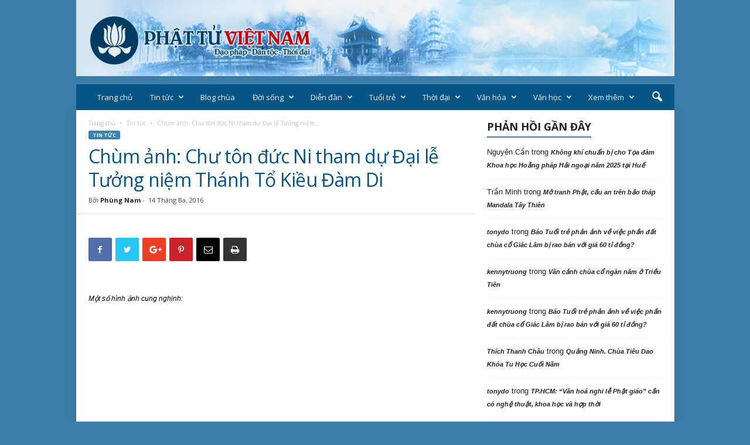

--- FILE ---
content_type: text/html; charset=UTF-8
request_url: https://www.phattuvietnam.net/chum-anh-chu-ton-duc-ni-tham-du-dai-le-tuong-niem-thanh-to-kieu-dam-di/
body_size: 27815
content:
<!doctype html >
<!--[if IE 8]>    <html class="ie8" lang="vi"> <![endif]-->
<!--[if IE 9]>    <html class="ie9" lang="vi"> <![endif]-->
<!--[if gt IE 8]><!--> <html lang="vi"> <!--<![endif]-->
<head>
    <title>Chùm ảnh: Chư tôn đức Ni tham dự Đại lễ Tưởng niệm Thánh Tổ Kiều Đàm Di | Phật giáo Việt Nam</title>
    <meta charset="UTF-8" />
    <meta name="viewport" content="width=device-width, initial-scale=1.0">
    <link rel="pingback" href="https://www.phattuvietnam.net/xmlrpc.php" />
    <meta name='robots' content='max-image-preview:large' />
<link rel="icon" type="image/png" href="https://phattuvietnam.net/wp-content/uploads/2018/05/banner.gif"><link rel='dns-prefetch' href='//www.phattuvietnam.net' />
<link rel='dns-prefetch' href='//fonts.googleapis.com' />
<link rel="alternate" type="application/rss+xml" title="Dòng thông tin Phật giáo Việt Nam &raquo;" href="https://www.phattuvietnam.net/feed/" />
<link rel="alternate" type="application/rss+xml" title="Dòng phản hồi Phật giáo Việt Nam &raquo;" href="https://www.phattuvietnam.net/comments/feed/" />
<script type="text/javascript">
/* <![CDATA[ */
window._wpemojiSettings = {"baseUrl":"https:\/\/s.w.org\/images\/core\/emoji\/14.0.0\/72x72\/","ext":".png","svgUrl":"https:\/\/s.w.org\/images\/core\/emoji\/14.0.0\/svg\/","svgExt":".svg","source":{"concatemoji":"https:\/\/www.phattuvietnam.net\/wp-includes\/js\/wp-emoji-release.min.js?ver=6.4.7"}};
/*! This file is auto-generated */
!function(i,n){var o,s,e;function c(e){try{var t={supportTests:e,timestamp:(new Date).valueOf()};sessionStorage.setItem(o,JSON.stringify(t))}catch(e){}}function p(e,t,n){e.clearRect(0,0,e.canvas.width,e.canvas.height),e.fillText(t,0,0);var t=new Uint32Array(e.getImageData(0,0,e.canvas.width,e.canvas.height).data),r=(e.clearRect(0,0,e.canvas.width,e.canvas.height),e.fillText(n,0,0),new Uint32Array(e.getImageData(0,0,e.canvas.width,e.canvas.height).data));return t.every(function(e,t){return e===r[t]})}function u(e,t,n){switch(t){case"flag":return n(e,"\ud83c\udff3\ufe0f\u200d\u26a7\ufe0f","\ud83c\udff3\ufe0f\u200b\u26a7\ufe0f")?!1:!n(e,"\ud83c\uddfa\ud83c\uddf3","\ud83c\uddfa\u200b\ud83c\uddf3")&&!n(e,"\ud83c\udff4\udb40\udc67\udb40\udc62\udb40\udc65\udb40\udc6e\udb40\udc67\udb40\udc7f","\ud83c\udff4\u200b\udb40\udc67\u200b\udb40\udc62\u200b\udb40\udc65\u200b\udb40\udc6e\u200b\udb40\udc67\u200b\udb40\udc7f");case"emoji":return!n(e,"\ud83e\udef1\ud83c\udffb\u200d\ud83e\udef2\ud83c\udfff","\ud83e\udef1\ud83c\udffb\u200b\ud83e\udef2\ud83c\udfff")}return!1}function f(e,t,n){var r="undefined"!=typeof WorkerGlobalScope&&self instanceof WorkerGlobalScope?new OffscreenCanvas(300,150):i.createElement("canvas"),a=r.getContext("2d",{willReadFrequently:!0}),o=(a.textBaseline="top",a.font="600 32px Arial",{});return e.forEach(function(e){o[e]=t(a,e,n)}),o}function t(e){var t=i.createElement("script");t.src=e,t.defer=!0,i.head.appendChild(t)}"undefined"!=typeof Promise&&(o="wpEmojiSettingsSupports",s=["flag","emoji"],n.supports={everything:!0,everythingExceptFlag:!0},e=new Promise(function(e){i.addEventListener("DOMContentLoaded",e,{once:!0})}),new Promise(function(t){var n=function(){try{var e=JSON.parse(sessionStorage.getItem(o));if("object"==typeof e&&"number"==typeof e.timestamp&&(new Date).valueOf()<e.timestamp+604800&&"object"==typeof e.supportTests)return e.supportTests}catch(e){}return null}();if(!n){if("undefined"!=typeof Worker&&"undefined"!=typeof OffscreenCanvas&&"undefined"!=typeof URL&&URL.createObjectURL&&"undefined"!=typeof Blob)try{var e="postMessage("+f.toString()+"("+[JSON.stringify(s),u.toString(),p.toString()].join(",")+"));",r=new Blob([e],{type:"text/javascript"}),a=new Worker(URL.createObjectURL(r),{name:"wpTestEmojiSupports"});return void(a.onmessage=function(e){c(n=e.data),a.terminate(),t(n)})}catch(e){}c(n=f(s,u,p))}t(n)}).then(function(e){for(var t in e)n.supports[t]=e[t],n.supports.everything=n.supports.everything&&n.supports[t],"flag"!==t&&(n.supports.everythingExceptFlag=n.supports.everythingExceptFlag&&n.supports[t]);n.supports.everythingExceptFlag=n.supports.everythingExceptFlag&&!n.supports.flag,n.DOMReady=!1,n.readyCallback=function(){n.DOMReady=!0}}).then(function(){return e}).then(function(){var e;n.supports.everything||(n.readyCallback(),(e=n.source||{}).concatemoji?t(e.concatemoji):e.wpemoji&&e.twemoji&&(t(e.twemoji),t(e.wpemoji)))}))}((window,document),window._wpemojiSettings);
/* ]]> */
</script>
<style id='wp-emoji-styles-inline-css' type='text/css'>

	img.wp-smiley, img.emoji {
		display: inline !important;
		border: none !important;
		box-shadow: none !important;
		height: 1em !important;
		width: 1em !important;
		margin: 0 0.07em !important;
		vertical-align: -0.1em !important;
		background: none !important;
		padding: 0 !important;
	}
</style>
<link rel='stylesheet' id='wp-block-library-css' href='https://www.phattuvietnam.net/wp-includes/css/dist/block-library/style.min.css?ver=6.4.7' type='text/css' media='all' />
<style id='classic-theme-styles-inline-css' type='text/css'>
/*! This file is auto-generated */
.wp-block-button__link{color:#fff;background-color:#32373c;border-radius:9999px;box-shadow:none;text-decoration:none;padding:calc(.667em + 2px) calc(1.333em + 2px);font-size:1.125em}.wp-block-file__button{background:#32373c;color:#fff;text-decoration:none}
</style>
<style id='global-styles-inline-css' type='text/css'>
body{--wp--preset--color--black: #000000;--wp--preset--color--cyan-bluish-gray: #abb8c3;--wp--preset--color--white: #ffffff;--wp--preset--color--pale-pink: #f78da7;--wp--preset--color--vivid-red: #cf2e2e;--wp--preset--color--luminous-vivid-orange: #ff6900;--wp--preset--color--luminous-vivid-amber: #fcb900;--wp--preset--color--light-green-cyan: #7bdcb5;--wp--preset--color--vivid-green-cyan: #00d084;--wp--preset--color--pale-cyan-blue: #8ed1fc;--wp--preset--color--vivid-cyan-blue: #0693e3;--wp--preset--color--vivid-purple: #9b51e0;--wp--preset--gradient--vivid-cyan-blue-to-vivid-purple: linear-gradient(135deg,rgba(6,147,227,1) 0%,rgb(155,81,224) 100%);--wp--preset--gradient--light-green-cyan-to-vivid-green-cyan: linear-gradient(135deg,rgb(122,220,180) 0%,rgb(0,208,130) 100%);--wp--preset--gradient--luminous-vivid-amber-to-luminous-vivid-orange: linear-gradient(135deg,rgba(252,185,0,1) 0%,rgba(255,105,0,1) 100%);--wp--preset--gradient--luminous-vivid-orange-to-vivid-red: linear-gradient(135deg,rgba(255,105,0,1) 0%,rgb(207,46,46) 100%);--wp--preset--gradient--very-light-gray-to-cyan-bluish-gray: linear-gradient(135deg,rgb(238,238,238) 0%,rgb(169,184,195) 100%);--wp--preset--gradient--cool-to-warm-spectrum: linear-gradient(135deg,rgb(74,234,220) 0%,rgb(151,120,209) 20%,rgb(207,42,186) 40%,rgb(238,44,130) 60%,rgb(251,105,98) 80%,rgb(254,248,76) 100%);--wp--preset--gradient--blush-light-purple: linear-gradient(135deg,rgb(255,206,236) 0%,rgb(152,150,240) 100%);--wp--preset--gradient--blush-bordeaux: linear-gradient(135deg,rgb(254,205,165) 0%,rgb(254,45,45) 50%,rgb(107,0,62) 100%);--wp--preset--gradient--luminous-dusk: linear-gradient(135deg,rgb(255,203,112) 0%,rgb(199,81,192) 50%,rgb(65,88,208) 100%);--wp--preset--gradient--pale-ocean: linear-gradient(135deg,rgb(255,245,203) 0%,rgb(182,227,212) 50%,rgb(51,167,181) 100%);--wp--preset--gradient--electric-grass: linear-gradient(135deg,rgb(202,248,128) 0%,rgb(113,206,126) 100%);--wp--preset--gradient--midnight: linear-gradient(135deg,rgb(2,3,129) 0%,rgb(40,116,252) 100%);--wp--preset--font-size--small: 13px;--wp--preset--font-size--medium: 20px;--wp--preset--font-size--large: 36px;--wp--preset--font-size--x-large: 42px;--wp--preset--spacing--20: 0.44rem;--wp--preset--spacing--30: 0.67rem;--wp--preset--spacing--40: 1rem;--wp--preset--spacing--50: 1.5rem;--wp--preset--spacing--60: 2.25rem;--wp--preset--spacing--70: 3.38rem;--wp--preset--spacing--80: 5.06rem;--wp--preset--shadow--natural: 6px 6px 9px rgba(0, 0, 0, 0.2);--wp--preset--shadow--deep: 12px 12px 50px rgba(0, 0, 0, 0.4);--wp--preset--shadow--sharp: 6px 6px 0px rgba(0, 0, 0, 0.2);--wp--preset--shadow--outlined: 6px 6px 0px -3px rgba(255, 255, 255, 1), 6px 6px rgba(0, 0, 0, 1);--wp--preset--shadow--crisp: 6px 6px 0px rgba(0, 0, 0, 1);}:where(.is-layout-flex){gap: 0.5em;}:where(.is-layout-grid){gap: 0.5em;}body .is-layout-flow > .alignleft{float: left;margin-inline-start: 0;margin-inline-end: 2em;}body .is-layout-flow > .alignright{float: right;margin-inline-start: 2em;margin-inline-end: 0;}body .is-layout-flow > .aligncenter{margin-left: auto !important;margin-right: auto !important;}body .is-layout-constrained > .alignleft{float: left;margin-inline-start: 0;margin-inline-end: 2em;}body .is-layout-constrained > .alignright{float: right;margin-inline-start: 2em;margin-inline-end: 0;}body .is-layout-constrained > .aligncenter{margin-left: auto !important;margin-right: auto !important;}body .is-layout-constrained > :where(:not(.alignleft):not(.alignright):not(.alignfull)){max-width: var(--wp--style--global--content-size);margin-left: auto !important;margin-right: auto !important;}body .is-layout-constrained > .alignwide{max-width: var(--wp--style--global--wide-size);}body .is-layout-flex{display: flex;}body .is-layout-flex{flex-wrap: wrap;align-items: center;}body .is-layout-flex > *{margin: 0;}body .is-layout-grid{display: grid;}body .is-layout-grid > *{margin: 0;}:where(.wp-block-columns.is-layout-flex){gap: 2em;}:where(.wp-block-columns.is-layout-grid){gap: 2em;}:where(.wp-block-post-template.is-layout-flex){gap: 1.25em;}:where(.wp-block-post-template.is-layout-grid){gap: 1.25em;}.has-black-color{color: var(--wp--preset--color--black) !important;}.has-cyan-bluish-gray-color{color: var(--wp--preset--color--cyan-bluish-gray) !important;}.has-white-color{color: var(--wp--preset--color--white) !important;}.has-pale-pink-color{color: var(--wp--preset--color--pale-pink) !important;}.has-vivid-red-color{color: var(--wp--preset--color--vivid-red) !important;}.has-luminous-vivid-orange-color{color: var(--wp--preset--color--luminous-vivid-orange) !important;}.has-luminous-vivid-amber-color{color: var(--wp--preset--color--luminous-vivid-amber) !important;}.has-light-green-cyan-color{color: var(--wp--preset--color--light-green-cyan) !important;}.has-vivid-green-cyan-color{color: var(--wp--preset--color--vivid-green-cyan) !important;}.has-pale-cyan-blue-color{color: var(--wp--preset--color--pale-cyan-blue) !important;}.has-vivid-cyan-blue-color{color: var(--wp--preset--color--vivid-cyan-blue) !important;}.has-vivid-purple-color{color: var(--wp--preset--color--vivid-purple) !important;}.has-black-background-color{background-color: var(--wp--preset--color--black) !important;}.has-cyan-bluish-gray-background-color{background-color: var(--wp--preset--color--cyan-bluish-gray) !important;}.has-white-background-color{background-color: var(--wp--preset--color--white) !important;}.has-pale-pink-background-color{background-color: var(--wp--preset--color--pale-pink) !important;}.has-vivid-red-background-color{background-color: var(--wp--preset--color--vivid-red) !important;}.has-luminous-vivid-orange-background-color{background-color: var(--wp--preset--color--luminous-vivid-orange) !important;}.has-luminous-vivid-amber-background-color{background-color: var(--wp--preset--color--luminous-vivid-amber) !important;}.has-light-green-cyan-background-color{background-color: var(--wp--preset--color--light-green-cyan) !important;}.has-vivid-green-cyan-background-color{background-color: var(--wp--preset--color--vivid-green-cyan) !important;}.has-pale-cyan-blue-background-color{background-color: var(--wp--preset--color--pale-cyan-blue) !important;}.has-vivid-cyan-blue-background-color{background-color: var(--wp--preset--color--vivid-cyan-blue) !important;}.has-vivid-purple-background-color{background-color: var(--wp--preset--color--vivid-purple) !important;}.has-black-border-color{border-color: var(--wp--preset--color--black) !important;}.has-cyan-bluish-gray-border-color{border-color: var(--wp--preset--color--cyan-bluish-gray) !important;}.has-white-border-color{border-color: var(--wp--preset--color--white) !important;}.has-pale-pink-border-color{border-color: var(--wp--preset--color--pale-pink) !important;}.has-vivid-red-border-color{border-color: var(--wp--preset--color--vivid-red) !important;}.has-luminous-vivid-orange-border-color{border-color: var(--wp--preset--color--luminous-vivid-orange) !important;}.has-luminous-vivid-amber-border-color{border-color: var(--wp--preset--color--luminous-vivid-amber) !important;}.has-light-green-cyan-border-color{border-color: var(--wp--preset--color--light-green-cyan) !important;}.has-vivid-green-cyan-border-color{border-color: var(--wp--preset--color--vivid-green-cyan) !important;}.has-pale-cyan-blue-border-color{border-color: var(--wp--preset--color--pale-cyan-blue) !important;}.has-vivid-cyan-blue-border-color{border-color: var(--wp--preset--color--vivid-cyan-blue) !important;}.has-vivid-purple-border-color{border-color: var(--wp--preset--color--vivid-purple) !important;}.has-vivid-cyan-blue-to-vivid-purple-gradient-background{background: var(--wp--preset--gradient--vivid-cyan-blue-to-vivid-purple) !important;}.has-light-green-cyan-to-vivid-green-cyan-gradient-background{background: var(--wp--preset--gradient--light-green-cyan-to-vivid-green-cyan) !important;}.has-luminous-vivid-amber-to-luminous-vivid-orange-gradient-background{background: var(--wp--preset--gradient--luminous-vivid-amber-to-luminous-vivid-orange) !important;}.has-luminous-vivid-orange-to-vivid-red-gradient-background{background: var(--wp--preset--gradient--luminous-vivid-orange-to-vivid-red) !important;}.has-very-light-gray-to-cyan-bluish-gray-gradient-background{background: var(--wp--preset--gradient--very-light-gray-to-cyan-bluish-gray) !important;}.has-cool-to-warm-spectrum-gradient-background{background: var(--wp--preset--gradient--cool-to-warm-spectrum) !important;}.has-blush-light-purple-gradient-background{background: var(--wp--preset--gradient--blush-light-purple) !important;}.has-blush-bordeaux-gradient-background{background: var(--wp--preset--gradient--blush-bordeaux) !important;}.has-luminous-dusk-gradient-background{background: var(--wp--preset--gradient--luminous-dusk) !important;}.has-pale-ocean-gradient-background{background: var(--wp--preset--gradient--pale-ocean) !important;}.has-electric-grass-gradient-background{background: var(--wp--preset--gradient--electric-grass) !important;}.has-midnight-gradient-background{background: var(--wp--preset--gradient--midnight) !important;}.has-small-font-size{font-size: var(--wp--preset--font-size--small) !important;}.has-medium-font-size{font-size: var(--wp--preset--font-size--medium) !important;}.has-large-font-size{font-size: var(--wp--preset--font-size--large) !important;}.has-x-large-font-size{font-size: var(--wp--preset--font-size--x-large) !important;}
.wp-block-navigation a:where(:not(.wp-element-button)){color: inherit;}
:where(.wp-block-post-template.is-layout-flex){gap: 1.25em;}:where(.wp-block-post-template.is-layout-grid){gap: 1.25em;}
:where(.wp-block-columns.is-layout-flex){gap: 2em;}:where(.wp-block-columns.is-layout-grid){gap: 2em;}
.wp-block-pullquote{font-size: 1.5em;line-height: 1.6;}
</style>
<link rel='stylesheet' id='google-fonts-style-css' href='https://fonts.googleapis.com/css?family=Open+Sans%3A300%2C400%2C600%2C700%7CRoboto+Condensed%3A300%2C300italic%2C400%2C400italic%2C700%2C700italic&#038;ver=4.3' type='text/css' media='all' />
<link rel='stylesheet' id='td-theme-css' href='https://www.phattuvietnam.net/wp-content/themes/Newsmag/style.css?ver=4.3' type='text/css' media='all' />
<link rel='stylesheet' id='td-theme-demo-style-css' href='https://www.phattuvietnam.net/wp-content/themes/Newsmag/includes/demos/magazine/demo_style.css?ver=4.3' type='text/css' media='all' />
<script type="text/javascript" src="https://www.phattuvietnam.net/wp-includes/js/jquery/jquery.min.js?ver=3.7.1" id="jquery-core-js"></script>
<script type="text/javascript" src="https://www.phattuvietnam.net/wp-includes/js/jquery/jquery-migrate.min.js?ver=3.4.1" id="jquery-migrate-js"></script>
<link rel="EditURI" type="application/rsd+xml" title="RSD" href="https://www.phattuvietnam.net/xmlrpc.php?rsd" />
<meta name="generator" content="WordPress 6.4.7" />
<link rel="canonical" href="https://www.phattuvietnam.net/chum-anh-chu-ton-duc-ni-tham-du-dai-le-tuong-niem-thanh-to-kieu-dam-di/" />
<link rel='shortlink' href='https://www.phattuvietnam.net/?p=33570' />
<link rel="alternate" type="application/json+oembed" href="https://www.phattuvietnam.net/wp-json/oembed/1.0/embed?url=https%3A%2F%2Fwww.phattuvietnam.net%2Fchum-anh-chu-ton-duc-ni-tham-du-dai-le-tuong-niem-thanh-to-kieu-dam-di%2F" />
			<script>
				window.tdwGlobal = {"adminUrl":"https:\/\/www.phattuvietnam.net\/wp-admin\/","wpRestNonce":"2ea96c67a9","wpRestUrl":"https:\/\/www.phattuvietnam.net\/wp-json\/","permalinkStructure":"\/%postname%\/"};
			</script>
			<!--[if lt IE 9]><script src="https://html5shim.googlecode.com/svn/trunk/html5.js"></script><![endif]-->
    <style type="text/css">.recentcomments a{display:inline !important;padding:0 !important;margin:0 !important;}</style>
<!-- JS generated by theme -->

<script>
    
    

	    var tdBlocksArray = []; //here we store all the items for the current page

	    //td_block class - each ajax block uses a object of this class for requests
	    function tdBlock() {
		    this.id = '';
		    this.block_type = 1; //block type id (1-234 etc)
		    this.atts = '';
		    this.td_column_number = '';
		    this.td_current_page = 1; //
		    this.post_count = 0; //from wp
		    this.found_posts = 0; //from wp
		    this.max_num_pages = 0; //from wp
		    this.td_filter_value = ''; //current live filter value
		    this.is_ajax_running = false;
		    this.td_user_action = ''; // load more or infinite loader (used by the animation)
		    this.header_color = '';
		    this.ajax_pagination_infinite_stop = ''; //show load more at page x
	    }


        // td_js_generator - mini detector
        (function(){
            var htmlTag = document.getElementsByTagName("html")[0];

	        if ( navigator.userAgent.indexOf("MSIE 10.0") > -1 ) {
                htmlTag.className += ' ie10';
            }

            if ( !!navigator.userAgent.match(/Trident.*rv\:11\./) ) {
                htmlTag.className += ' ie11';
            }

	        if ( navigator.userAgent.indexOf("Edge") > -1 ) {
                htmlTag.className += ' ieEdge';
            }

            if ( /(iPad|iPhone|iPod)/g.test(navigator.userAgent) ) {
                htmlTag.className += ' td-md-is-ios';
            }

            var user_agent = navigator.userAgent.toLowerCase();
            if ( user_agent.indexOf("android") > -1 ) {
                htmlTag.className += ' td-md-is-android';
            }

            if ( -1 !== navigator.userAgent.indexOf('Mac OS X')  ) {
                htmlTag.className += ' td-md-is-os-x';
            }

            if ( /chrom(e|ium)/.test(navigator.userAgent.toLowerCase()) ) {
               htmlTag.className += ' td-md-is-chrome';
            }

            if ( -1 !== navigator.userAgent.indexOf('Firefox') ) {
                htmlTag.className += ' td-md-is-firefox';
            }

            if ( -1 !== navigator.userAgent.indexOf('Safari') && -1 === navigator.userAgent.indexOf('Chrome') ) {
                htmlTag.className += ' td-md-is-safari';
            }

            if( -1 !== navigator.userAgent.indexOf('IEMobile') ){
                htmlTag.className += ' td-md-is-iemobile';
            }

        })();




        var tdLocalCache = {};

        ( function () {
            "use strict";

            tdLocalCache = {
                data: {},
                remove: function (resource_id) {
                    delete tdLocalCache.data[resource_id];
                },
                exist: function (resource_id) {
                    return tdLocalCache.data.hasOwnProperty(resource_id) && tdLocalCache.data[resource_id] !== null;
                },
                get: function (resource_id) {
                    return tdLocalCache.data[resource_id];
                },
                set: function (resource_id, cachedData) {
                    tdLocalCache.remove(resource_id);
                    tdLocalCache.data[resource_id] = cachedData;
                }
            };
        })();

    
    
var td_viewport_interval_list=[{"limitBottom":767,"sidebarWidth":251},{"limitBottom":1023,"sidebarWidth":339}];
var td_ajax_url="https:\/\/www.phattuvietnam.net\/wp-admin\/admin-ajax.php?td_theme_name=Newsmag&v=4.3";
var td_get_template_directory_uri="https:\/\/www.phattuvietnam.net\/wp-content\/themes\/Newsmag";
var tds_snap_menu="smart_snap_always";
var tds_logo_on_sticky="";
var tds_header_style="8";
var td_please_wait="Vui l\u00f2ng ch\u1edd...";
var td_email_user_pass_incorrect="Ng\u01b0\u1eddi d\u00f9ng ho\u1eb7c m\u1eadt kh\u1ea9u kh\u00f4ng ch\u00ednh x\u00e1c!";
var td_email_user_incorrect="Email ho\u1eb7c t\u00e0i kho\u1ea3n kh\u00f4ng ch\u00ednh x\u00e1c!";
var td_email_incorrect="Email kh\u00f4ng \u0111\u00fang!";
var tds_more_articles_on_post_enable="show";
var tds_more_articles_on_post_time_to_wait="1";
var tds_more_articles_on_post_pages_distance_from_top=0;
var tds_theme_color_site_wide="#3884af";
var tds_smart_sidebar="enabled";
var tdThemeName="Newsmag";
var td_magnific_popup_translation_tPrev="Tr\u01b0\u1edbc (Left arrow key)";
var td_magnific_popup_translation_tNext="Ti\u1ebfp (Right arrow key)";
var td_magnific_popup_translation_tCounter="%curr% c\u1ee7a %total%";
var td_magnific_popup_translation_ajax_tError="Kh\u00f4ng th\u1ec3 t\u1ea3i n\u1ed9i dung t\u1ea1i %url%";
var td_magnific_popup_translation_image_tError="Kh\u00f4ng th\u1ec3 t\u1ea3i \u1ea3nh #%curr%";
var tdDateNamesI18n={"month_names":["Th\u00e1ng M\u1ed9t","Th\u00e1ng Hai","Th\u00e1ng Ba","Th\u00e1ng T\u01b0","Th\u00e1ng N\u0103m","Th\u00e1ng S\u00e1u","Th\u00e1ng B\u1ea3y","Th\u00e1ng T\u00e1m","Th\u00e1ng Ch\u00edn","Th\u00e1ng M\u01b0\u1eddi","Th\u00e1ng M\u01b0\u1eddi M\u1ed9t","Th\u00e1ng M\u01b0\u1eddi Hai"],"month_names_short":["Th1","Th2","Th3","Th4","Th5","Th6","Th7","Th8","Th9","Th10","Th11","Th12"],"day_names":["Ch\u1ee7 Nh\u1eadt","Th\u1ee9 Hai","Th\u1ee9 Ba","Th\u1ee9 T\u01b0","Th\u1ee9 N\u0103m","Th\u1ee9 S\u00e1u","Th\u1ee9 B\u1ea3y"],"day_names_short":["CN","T2","T3","T4","T5","T6","T7"]};
var td_ad_background_click_link="";
var td_ad_background_click_target="";
</script>


<!-- Header style compiled by theme -->

<style>
    

body {
	background-color:#3b7da8;
}
.td-header-border:before,
    .td-trending-now-title,
    .td_block_mega_menu .td_mega_menu_sub_cats .cur-sub-cat,
    .td-post-category:hover,
    .td-header-style-2 .td-header-sp-logo,
    .td-next-prev-wrap a:hover i,
    .page-nav .current,
    .widget_calendar tfoot a:hover,
    .td-footer-container .widget_search .wpb_button:hover,
    .td-scroll-up-visible,
    .dropcap,
    .td-category a,
    input[type="submit"]:hover,
    .td-post-small-box a:hover,
    .td-404-sub-sub-title a:hover,
    .td-rating-bar-wrap div,
    .td_top_authors .td-active .td-author-post-count,
    .td_top_authors .td-active .td-author-comments-count,
    .td_smart_list_3 .td-sml3-top-controls i:hover,
    .td_smart_list_3 .td-sml3-bottom-controls i:hover,
    .td_wrapper_video_playlist .td_video_controls_playlist_wrapper,
    .td-read-more a:hover,
    .td-login-wrap .btn,
    .td_display_err,
    .td-header-style-6 .td-top-menu-full,
    #bbpress-forums button:hover,
    #bbpress-forums .bbp-pagination .current,
    .bbp_widget_login .button:hover,
    .header-search-wrap .td-drop-down-search .btn:hover,
    .td-post-text-content .more-link-wrap:hover a,
    #buddypress div.item-list-tabs ul li > a span,
    #buddypress div.item-list-tabs ul li > a:hover span,
    #buddypress input[type=submit]:hover,
    #buddypress a.button:hover span,
    #buddypress div.item-list-tabs ul li.selected a span,
    #buddypress div.item-list-tabs ul li.current a span,
    #buddypress input[type=submit]:focus,
    .td-grid-style-3 .td-big-grid-post .td-module-thumb a:last-child:before,
    .td-grid-style-4 .td-big-grid-post .td-module-thumb a:last-child:before,
    .td-grid-style-5 .td-big-grid-post .td-module-thumb:after,
    .td_category_template_2 .td-category-siblings .td-category a:hover,
    .td-weather-week:before,
    .td-weather-information:before,
     .td_3D_btn,
    .td_shadow_btn,
    .td_default_btn,
    .td_square_btn, 
    .td_outlined_btn:hover {
        background-color: #3884af;
    }

    @media (max-width: 767px) {
        .td-category a.td-current-sub-category {
            background-color: #3884af;
        }
    }

    .woocommerce .onsale,
    .woocommerce .woocommerce a.button:hover,
    .woocommerce-page .woocommerce .button:hover,
    .single-product .product .summary .cart .button:hover,
    .woocommerce .woocommerce .product a.button:hover,
    .woocommerce .product a.button:hover,
    .woocommerce .product #respond input#submit:hover,
    .woocommerce .checkout input#place_order:hover,
    .woocommerce .woocommerce.widget .button:hover,
    .woocommerce .woocommerce-message .button:hover,
    .woocommerce .woocommerce-error .button:hover,
    .woocommerce .woocommerce-info .button:hover,
    .woocommerce.widget .ui-slider .ui-slider-handle,
    .vc_btn-black:hover,
	.wpb_btn-black:hover,
	.item-list-tabs .feed:hover a,
	.td-smart-list-button:hover {
    	background-color: #3884af !important;
    }

    .td-header-sp-top-menu .top-header-menu > .current-menu-item > a,
    .td-header-sp-top-menu .top-header-menu > .current-menu-ancestor > a,
    .td-header-sp-top-menu .top-header-menu > .current-category-ancestor > a,
    .td-header-sp-top-menu .top-header-menu > li > a:hover,
    .td-header-sp-top-menu .top-header-menu > .sfHover > a,
    .top-header-menu ul .current-menu-item > a,
    .top-header-menu ul .current-menu-ancestor > a,
    .top-header-menu ul .current-category-ancestor > a,
    .top-header-menu ul li > a:hover,
    .top-header-menu ul .sfHover > a,
    .sf-menu ul .td-menu-item > a:hover,
    .sf-menu ul .sfHover > a,
    .sf-menu ul .current-menu-ancestor > a,
    .sf-menu ul .current-category-ancestor > a,
    .sf-menu ul .current-menu-item > a,
    .td_module_wrap:hover .entry-title a,
    .td_mod_mega_menu:hover .entry-title a,
    .footer-email-wrap a,
    .widget a:hover,
    .td-footer-container .widget_calendar #today,
    .td-category-pulldown-filter a.td-pulldown-category-filter-link:hover,
    .td-load-more-wrap a:hover,
    .td-post-next-prev-content a:hover,
    .td-author-name a:hover,
    .td-author-url a:hover,
    .td_mod_related_posts:hover .entry-title a,
    .td-search-query,
    .header-search-wrap .td-drop-down-search .result-msg a:hover,
    .td_top_authors .td-active .td-authors-name a,
    .post blockquote p,
    .td-post-content blockquote p,
    .page blockquote p,
    .comment-list cite a:hover,
    .comment-list cite:hover,
    .comment-list .comment-reply-link:hover,
    a,
    .white-menu #td-header-menu .sf-menu > li > a:hover,
    .white-menu #td-header-menu .sf-menu > .current-menu-ancestor > a,
    .white-menu #td-header-menu .sf-menu > .current-menu-item > a,
    .td_quote_on_blocks,
    #bbpress-forums .bbp-forum-freshness a:hover,
    #bbpress-forums .bbp-topic-freshness a:hover,
    #bbpress-forums .bbp-forums-list li a:hover,
    #bbpress-forums .bbp-forum-title:hover,
    #bbpress-forums .bbp-topic-permalink:hover,
    #bbpress-forums .bbp-topic-started-by a:hover,
    #bbpress-forums .bbp-topic-started-in a:hover,
    #bbpress-forums .bbp-body .super-sticky li.bbp-topic-title .bbp-topic-permalink,
    #bbpress-forums .bbp-body .sticky li.bbp-topic-title .bbp-topic-permalink,
    #bbpress-forums #subscription-toggle a:hover,
    #bbpress-forums #favorite-toggle a:hover,
    .woocommerce-account .woocommerce-MyAccount-navigation a:hover,
    .widget_display_replies .bbp-author-name,
    .widget_display_topics .bbp-author-name,
    .archive .widget_archive .current,
    .archive .widget_archive .current a,
    .td-subcategory-header .td-category-siblings .td-subcat-dropdown a.td-current-sub-category,
    .td-subcategory-header .td-category-siblings .td-subcat-dropdown a:hover,
    .td-pulldown-filter-display-option:hover,
    .td-pulldown-filter-display-option .td-pulldown-filter-link:hover,
    .td_normal_slide .td-wrapper-pulldown-filter .td-pulldown-filter-list a:hover,
    #buddypress ul.item-list li div.item-title a:hover,
    .td_block_13 .td-pulldown-filter-list a:hover,
    .td_smart_list_8 .td-smart-list-dropdown-wrap .td-smart-list-button:hover,
    .td_smart_list_8 .td-smart-list-dropdown-wrap .td-smart-list-button:hover i,
    .td-sub-footer-container a:hover,
    .td-instagram-user a,
     .td_outlined_btn {
        color: #3884af;
    }

    .td-mega-menu .wpb_content_element li a:hover,
    .td_login_tab_focus {
        color: #3884af !important;
    }

    .td-next-prev-wrap a:hover i,
    .page-nav .current,
    .widget_tag_cloud a:hover,
    .post .td_quote_box,
    .page .td_quote_box,
    .td-login-panel-title,
    #bbpress-forums .bbp-pagination .current,
    .td_category_template_2 .td-category-siblings .td-category a:hover,
    .page-template-page-pagebuilder-latest .td-instagram-user,
     .td_outlined_btn {
        border-color: #3884af;
    }

    .td_wrapper_video_playlist .td_video_currently_playing:after,
    .item-list-tabs .feed:hover {
        border-color: #3884af !important;
    }


    
    .td-pb-row [class*="td-pb-span"],
    .td-pb-border-top,
    .page-template-page-title-sidebar-php .td-page-content > .wpb_row:first-child,
    .td-post-sharing,
    .td-post-content,
    .td-post-next-prev,
    .author-box-wrap,
    .td-comments-title-wrap,
    .comment-list,
    .comment-respond,
    .td-post-template-5 header,
    .td-container,
    .wpb_content_element,
    .wpb_column,
    .wpb_row,
    .white-menu .td-header-container .td-header-main-menu,
    .td-post-template-1 .td-post-content,
    .td-post-template-4 .td-post-sharing-top,
    .td-header-style-6 .td-header-header .td-make-full,
    #disqus_thread,
    .page-template-page-pagebuilder-title-php .td-page-content > .wpb_row:first-child,
    .td-footer-container:before {
        border-color: rgba(255,255,255,0);
    }
    .td-top-border {
        border-color: rgba(255,255,255,0) !important;
    }
    .td-container-border:after,
    .td-next-prev-separator,
    .td-container .td-pb-row .wpb_column:before,
    .td-container-border:before,
    .td-main-content:before,
    .td-main-sidebar:before,
    .td-pb-row .td-pb-span4:nth-of-type(3):after,
    .td-pb-row .td-pb-span4:nth-last-of-type(3):after {
    	background-color: rgba(255,255,255,0);
    }
    @media (max-width: 767px) {
    	.white-menu .td-header-main-menu {
      		border-color: rgba(255,255,255,0);
      	}
    }



    
    .top-header-menu > .current-menu-item > a,
    .top-header-menu > .current-menu-ancestor > a,
    .top-header-menu > .current-category-ancestor > a,
    .top-header-menu > li > a:hover,
    .top-header-menu > .sfHover > a {
        color: #bd5ed1 !important;
    }

    
    .top-header-menu ul .current-menu-item > a,
    .top-header-menu ul .current-menu-ancestor > a,
    .top-header-menu ul .current-category-ancestor > a,
    .top-header-menu ul li > a:hover,
    .top-header-menu ul .sfHover > a {
        color: #bd5ed1;
    }

    
    .td-header-sp-top-widget .td-social-icon-wrap i:hover {
        color: #bd5ed1;
    }

    
    .td-header-main-menu {
        background-color: #075487;
    }

    
    .sf-menu > li > a,
    .header-search-wrap .td-icon-search,
    #td-top-mobile-toggle i {
        color: #efefef;
    }

    
    .td-header-row.td-header-header {
        background-color: #ffffff;
    }

    .td-header-style-1 .td-header-top-menu {
        padding: 0 12px;
    	top: 0;
    }

    @media (min-width: 1024px) {
    	.td-header-style-1 .td-header-header {
      		padding: 0 6px;
      	}
    }

    .td-header-style-6 .td-header-header .td-make-full {
    	border-bottom: 0;
    }


    @media (max-height: 768px) {
        .td-header-style-6 .td-header-sp-rec {
            margin-right: 7px;
        }
        .td-header-style-6 .td-header-sp-logo {
        	margin-left: 7px;
    	}
    }

    
    .td-mobile-content .current-menu-item > a,
    .td-mobile-content .current-menu-ancestor > a,
    .td-mobile-content .current-category-ancestor > a,
    #td-mobile-nav .td-menu-login-section a:hover,
    #td-mobile-nav .td-register-section a:hover,
    #td-mobile-nav .td-menu-socials-wrap a:hover i {
        color: #235f87;
    }

    
    .mfp-content .td-login-button {
        background-color: #e8e120;
    }
    
    .mfp-content .td-login-button:active,
    .mfp-content .td-login-button:hover {
        background-color: #bd5ed1;
    }
    
    .mfp-content .td-login-button:active,
    .mfp-content .td-login-button:hover {
        color: #ffffff;
    }
    
    .td-footer-container,
    .td-footer-container .td_module_mx3 .meta-info,
    .td-footer-container .td_module_14 .meta-info,
    .td-footer-container .td_module_mx1 .td-block14-border {
        background-color: #efefef;
    }
    .td-footer-container .widget_calendar #today {
    	background-color: transparent;
    }

    
    .td-footer-container,
    .td-footer-container a,
    .td-footer-container li,
    .td-footer-container .footer-text-wrap,
    .td-footer-container .meta-info .entry-date,
    .td-footer-container .td-module-meta-info .entry-date,
    .td-footer-container .td_block_text_with_title,
    .td-footer-container .woocommerce .star-rating::before,
    .td-footer-container .widget_text p,
    .td-footer-container .widget_calendar #today,
    .td-footer-container .td-social-style3 .td_social_type a,
    .td-footer-container .td-social-style3,
    .td-footer-container .td-social-style4 .td_social_type a,
    .td-footer-container .td-social-style4,
    .td-footer-container .td-social-style9,
    .td-footer-container .td-social-style10,
    .td-footer-container .td-social-style2 .td_social_type a,
    .td-footer-container .td-social-style8 .td_social_type a,
    .td-footer-container .td-social-style2 .td_social_type,
    .td-footer-container .td-social-style8 .td_social_type,
    .td-footer-container .td-post-author-name a:hover {
        color: #111111;
    }
    .td-footer-container .td_module_mx1 .meta-info .entry-date,
    .td-footer-container .td_social_button a,
    .td-footer-container .td-post-category,
    .td-footer-container .td-post-category:hover,
    .td-footer-container .td-module-comments a,
    .td-footer-container .td_module_mx1 .td-post-author-name a:hover,
    .td-footer-container .td-theme-slider .slide-meta a {
    	color: #fff
    }
    .td-footer-container .widget_tag_cloud a {
    	border-color: #111111;
    }
    .td-footer-container .td-excerpt,
    .td-footer-container .widget_rss .rss-date,
    .td-footer-container .widget_rss cite {
    	color: #111111;
    	opacity: 0.7;
    }
    .td-footer-container .td-read-more a,
    .td-footer-container .td-read-more a:hover {
    	color: #fff;
    }

    
    .td-footer-container .td_module_14 .meta-info,
    .td-footer-container .td_module_5,
    .td-footer-container .td_module_9 .item-details,
    .td-footer-container .td_module_8 .item-details,
    .td-footer-container .td_module_mx3 .meta-info,
    .td-footer-container .widget_recent_comments li,
    .td-footer-container .widget_recent_entries li,
    .td-footer-container table td,
    .td-footer-container table th,
    .td-footer-container .td-social-style2 .td_social_type .td-social-box,
    .td-footer-container .td-social-style8 .td_social_type .td-social-box,
    .td-footer-container .td-social-style2 .td_social_type .td_social_button,
    .td-footer-container .td-social-style8 .td_social_type .td_social_button {
        border-color: rgba(17, 17, 17, 0.1);
    }

    
    .td-footer-container a:hover,
    .td-footer-container .td-post-author-name a:hover,
    .td-footer-container .td_module_wrap:hover .entry-title a {
    	color: #111111;
    }
    .td-footer-container .widget_tag_cloud a:hover {
    	border-color: #111111;
    }
    .td-footer-container .td_module_mx1 .td-post-author-name a:hover,
    .td-footer-container .td-theme-slider .slide-meta a {
    	color: #fff
    }

    
	.td-footer-container .block-title > span,
    .td-footer-container .block-title > a,
    .td-footer-container .widgettitle,
    .td-footer-container .widget_rss .block-title .rsswidget {
    	color: #1e73be;
    }


    
    .td-sub-footer-container {
        background-color: #000000;
    }
    .td-sub-footer-container:after {
        background-color: transparent;
    }
    .td-sub-footer-container:before {
        background-color: transparent;
    }
    .td-footer-container.td-container {
        border-bottom-width: 0;
    }

    
    .td-sub-footer-container,
    .td-sub-footer-container a {
        color: #ffffff;
    }
    .td-sub-footer-container li a:before {
        background-color: #ffffff;
    }

    
    .td-subfooter-menu li a:hover {
        color: #bd5ed1;
    }

    
    .td_module_1 .td-module-title a {
    	color: #075487;
    }
    
    .td_module_2 .td-module-title a {
    	color: #075487;
    }
    
    .td_module_3 .td-module-title a {
    	color: #075487;
    }
    
    .td_module_4 .td-module-title a {
    	color: #075487;
    }
    
    .td_module_5 .td-module-title a {
    	color: #075487;
    }
    
    .td_module_6 .td-module-title a {
    	color: #075487;
    }
    
    .td_module_7 .td-module-title a {
    	color: #075487;
    }
    
    .td_module_8 .td-module-title a {
    	color: #222222;
    }
    
    .td_module_9 .td-module-title a {
    	color: #075487;
    }
    
    .td_module_10 .td-module-title a {
    	color: #075487;
    }
    
    .td_module_11 .td-module-title a {
    	color: #075487;
    }
    
    .td_module_12 .td-module-title a {
    	color: #075487;
    }
    
    .td_module_13 .td-module-title a {
    	color: #075487;
    }
    
    .td_module_14 .td-module-title a {
    	color: #075487;
    }
    
    .td_module_15 .entry-title a {
    	color: #075487;
    }
    
    .td_module_mx2 .td-module-title a {
    	color: #075487;
    }
    
    .td_module_mx4 .td-module-title a {
    	color: #075487;
    }
    
    .post header h1 {
    	color: #075487;
    }
    
    .td-post-content,
    .td-post-content p {
    	color: #000000;
    }
    
    .td-post-content h1,
    .td-post-content h2,
    .td-post-content h3,
    .td-post-content h4,
    .td-post-content h5,
    .td-post-content h6 {
    	color: #000000;
    }
    
    .td-page-header h1 {
    	color: #075487;
    }
    
    .td-page-content h1,
    .td-page-content h2,
    .td-page-content h3,
    .td-page-content h4,
    .td-page-content h5,
    .td-page-content h6 {
    	color: #075487;
    }


    
    .top-header-menu li a,
    .td-header-sp-top-menu .td_data_time,
    .td-weather-top-widget .td-weather-header .td-weather-city,
    .td-weather-top-widget .td-weather-now {
        line-height:27px;
	
    }
    
    .sf-menu > .td-menu-item > a {
        font-size:13px;
	font-weight:normal;
	text-transform:none;
	
    }
    
    .td_block_trending_now .entry-title {
    	font-size:13px;
	line-height:30px;
	
    }
    
    .td-post-template-default .td-post-sub-title,
    .td-post-template-1 .td-post-sub-title,
    .td-post-template-5 .td-post-sub-title,
    .td-post-template-7 .td-post-sub-title,
    .td-post-template-8 .td-post-sub-title {
        font-size:13px;
	font-style:normal;
	font-weight:600;
	text-transform:none;
	
    }
    
    .td-post-template-2 .td-post-sub-title,
    .td-post-template-3 .td-post-sub-title,
    .td-post-template-4 .td-post-sub-title,
    .td-post-template-6 .td-post-sub-title {
        font-style:normal;
	font-weight:600;
	text-transform:none;
	
    }








	
    .td-header-sp-top-widget {
        line-height: 27px;
    }





    
    .td-footer-container::before {
        background-size: cover;
    }

    
    .td-footer-container::before {
        background-position: center center;
    }

    
    .td-footer-container::before {
        opacity: 0.1;
    }



/* Style generated by theme for demo: magazine */

.td-newsmag-magazine .block-title > a:after,
	.td-newsmag-magazine .block-title > span:after {
      background-color: #3884af;
    }

    .td-newsmag-magazine .td-cur-simple-item {
      border-bottom-color: #3884af;
    }
</style>

<script type="application/ld+json">
                        {
                            "@context": "http://schema.org",
                            "@type": "BreadcrumbList",
                            "itemListElement": [{
                            "@type": "ListItem",
                            "position": 1,
                                "item": {
                                "@type": "WebSite",
                                "@id": "https://www.phattuvietnam.net/",
                                "name": "Trang chủ"                                               
                            }
                        },{
                            "@type": "ListItem",
                            "position": 2,
                                "item": {
                                "@type": "WebPage",
                                "@id": "https://www.phattuvietnam.net/category/tin-tuc/",
                                "name": "Tin tức"
                            }
                        },{
                            "@type": "ListItem",
                            "position": 3,
                                "item": {
                                "@type": "WebPage",
                                "@id": "https://www.phattuvietnam.net/chum-anh-chu-ton-duc-ni-tham-du-dai-le-tuong-niem-thanh-to-kieu-dam-di/",
                                "name": "Chùm ảnh: Chư tôn đức Ni tham dự Đại lễ Tưởng niệm..."                                
                            }
                        }    ]
                        }
                       </script><link rel="icon" href="https://www.phattuvietnam.net/wp-content/uploads/2023/12/cropped-33656891_377696799406222_2005497947659173888_n-32x32.jpg" sizes="32x32" />
<link rel="icon" href="https://www.phattuvietnam.net/wp-content/uploads/2023/12/cropped-33656891_377696799406222_2005497947659173888_n-192x192.jpg" sizes="192x192" />
<link rel="apple-touch-icon" href="https://www.phattuvietnam.net/wp-content/uploads/2023/12/cropped-33656891_377696799406222_2005497947659173888_n-180x180.jpg" />
<meta name="msapplication-TileImage" content="https://www.phattuvietnam.net/wp-content/uploads/2023/12/cropped-33656891_377696799406222_2005497947659173888_n-270x270.jpg" />
	<style id="tdw-css-placeholder"></style></head>

<body class="post-template-default single single-post postid-33570 single-format-standard chum-anh-chu-ton-duc-ni-tham-du-dai-le-tuong-niem-thanh-to-kieu-dam-di global-block-template-1 td-newsmag-magazine td-boxed-layout" itemscope="itemscope" itemtype="https://schema.org/WebPage">

        <div class="td-scroll-up"><i class="td-icon-menu-up"></i></div>

    <div class="td-menu-background"></div>
<div id="td-mobile-nav">
    <div class="td-mobile-container">
        <!-- mobile menu top section -->
        <div class="td-menu-socials-wrap">
            <!-- socials -->
            <div class="td-menu-socials">
                
        <span class="td-social-icon-wrap">
            <a target="_blank" href="https://www.facebook.com/ptvn.net/" title="Facebook">
                <i class="td-icon-font td-icon-facebook"></i>
            </a>
        </span>            </div>
            <!-- close button -->
            <div class="td-mobile-close">
                <a href="#"><i class="td-icon-close-mobile"></i></a>
            </div>
        </div>

        <!-- login section -->
        
        <!-- menu section -->
        <div class="td-mobile-content">
            <div class="menu-menu-chinh-container"><ul id="menu-menu-chinh" class="td-mobile-main-menu"><li id="menu-item-95621" class="menu-item menu-item-type-post_type menu-item-object-page menu-item-home menu-item-first menu-item-95621"><a href="https://www.phattuvietnam.net/">Trang chủ</a></li>
<li id="menu-item-95495" class="menu-item menu-item-type-taxonomy menu-item-object-category current-post-ancestor current-menu-parent current-post-parent menu-item-has-children menu-item-95495"><a href="https://www.phattuvietnam.net/category/tin-tuc/">Tin tức<i class="td-icon-menu-right td-element-after"></i></a>
<ul class="sub-menu">
	<li id="menu-item-95496" class="menu-item menu-item-type-taxonomy menu-item-object-category menu-item-95496"><a href="https://www.phattuvietnam.net/category/tin-tuc/thong-bao/">Thông báo</a></li>
</ul>
</li>
<li id="menu-item-95500" class="menu-item menu-item-type-taxonomy menu-item-object-category menu-item-95500"><a href="https://www.phattuvietnam.net/category/blog-chua/">Blog chùa</a></li>
<li id="menu-item-95507" class="menu-item menu-item-type-taxonomy menu-item-object-category menu-item-has-children menu-item-95507"><a href="https://www.phattuvietnam.net/category/doi-song/">Đời sống<i class="td-icon-menu-right td-element-after"></i></a>
<ul class="sub-menu">
	<li id="menu-item-95508" class="menu-item menu-item-type-taxonomy menu-item-object-category menu-item-95508"><a href="https://www.phattuvietnam.net/category/doi-song/nghe-thuat-song/">Nghệ thuật sống</a></li>
	<li id="menu-item-95509" class="menu-item menu-item-type-taxonomy menu-item-object-category menu-item-95509"><a href="https://www.phattuvietnam.net/category/doi-song/chuyen-doi-y-dao/">Chuyện đời &#8211; Ý đạo</a></li>
	<li id="menu-item-95510" class="menu-item menu-item-type-taxonomy menu-item-object-category menu-item-95510"><a href="https://www.phattuvietnam.net/category/doi-song/tam-su/">Tâm sự</a></li>
	<li id="menu-item-95511" class="menu-item menu-item-type-taxonomy menu-item-object-category menu-item-95511"><a href="https://www.phattuvietnam.net/category/doi-song/am-thuc-chay/">Ẩm thực chay</a></li>
	<li id="menu-item-95512" class="menu-item menu-item-type-taxonomy menu-item-object-category menu-item-95512"><a href="https://www.phattuvietnam.net/category/doi-song/tam-linh/">Tâm linh</a></li>
</ul>
</li>
<li id="menu-item-95513" class="menu-item menu-item-type-taxonomy menu-item-object-category menu-item-has-children menu-item-95513"><a href="https://www.phattuvietnam.net/category/dien-dan/">Diễn đàn<i class="td-icon-menu-right td-element-after"></i></a>
<ul class="sub-menu">
	<li id="menu-item-95514" class="menu-item menu-item-type-taxonomy menu-item-object-category menu-item-95514"><a href="https://www.phattuvietnam.net/category/dien-dan/phat-su-hom-nay/">Phật sự hôm nay</a></li>
	<li id="menu-item-95515" class="menu-item menu-item-type-taxonomy menu-item-object-category menu-item-95515"><a href="https://www.phattuvietnam.net/category/dien-dan/chan-hung-phat-giao/">Chấn hưng Phật giáo</a></li>
	<li id="menu-item-95516" class="menu-item menu-item-type-taxonomy menu-item-object-category menu-item-95516"><a href="https://www.phattuvietnam.net/category/dien-dan/hop-hap/">Hộ Pháp</a></li>
	<li id="menu-item-95517" class="menu-item menu-item-type-taxonomy menu-item-object-category menu-item-95517"><a href="https://www.phattuvietnam.net/category/dien-dan/phat-tu-va-dan-toc/">Phật tử và Dân tộc</a></li>
	<li id="menu-item-95518" class="menu-item menu-item-type-taxonomy menu-item-object-category menu-item-95518"><a href="https://www.phattuvietnam.net/category/dien-dan/nhip-cau-doc-gia/">Nhịp cầu độc giả</a></li>
</ul>
</li>
<li id="menu-item-95519" class="menu-item menu-item-type-taxonomy menu-item-object-category menu-item-has-children menu-item-95519"><a href="https://www.phattuvietnam.net/category/tuoi-tre/">Tuổi trẻ<i class="td-icon-menu-right td-element-after"></i></a>
<ul class="sub-menu">
	<li id="menu-item-95520" class="menu-item menu-item-type-taxonomy menu-item-object-category menu-item-95520"><a href="https://www.phattuvietnam.net/category/tuoi-tre/tang-ni-sinh/">Tăng Ni sinh</a></li>
	<li id="menu-item-95521" class="menu-item menu-item-type-taxonomy menu-item-object-category menu-item-95521"><a href="https://www.phattuvietnam.net/category/tuoi-tre/gia-dinh-phat-tu/">Gia đình Phật tử</a></li>
	<li id="menu-item-95522" class="menu-item menu-item-type-taxonomy menu-item-object-category menu-item-95522"><a href="https://www.phattuvietnam.net/category/tuoi-tre/thanh-nien-phat-tu/">Thanh niên Phật tử</a></li>
	<li id="menu-item-95523" class="menu-item menu-item-type-taxonomy menu-item-object-category menu-item-95523"><a href="https://www.phattuvietnam.net/category/tuoi-tre/em-hoc-phat/">Em học Phật</a></li>
</ul>
</li>
<li id="menu-item-95528" class="menu-item menu-item-type-taxonomy menu-item-object-category menu-item-has-children menu-item-95528"><a href="https://www.phattuvietnam.net/category/thoi-dai/">Thời đại<i class="td-icon-menu-right td-element-after"></i></a>
<ul class="sub-menu">
	<li id="menu-item-95529" class="menu-item menu-item-type-taxonomy menu-item-object-category menu-item-95529"><a href="https://www.phattuvietnam.net/category/thoi-dai/xa-hoi/">Xã hội</a></li>
	<li id="menu-item-95530" class="menu-item menu-item-type-taxonomy menu-item-object-category menu-item-95530"><a href="https://www.phattuvietnam.net/category/thoi-dai/giao-duc/">Giáo dục</a></li>
	<li id="menu-item-95531" class="menu-item menu-item-type-taxonomy menu-item-object-category menu-item-95531"><a href="https://www.phattuvietnam.net/category/thoi-dai/hoang-phap/">Hoằng pháp</a></li>
	<li id="menu-item-95532" class="menu-item menu-item-type-taxonomy menu-item-object-category menu-item-95532"><a href="https://www.phattuvietnam.net/category/thoi-dai/truyen-thong/">Truyền thông</a></li>
</ul>
</li>
<li id="menu-item-95533" class="menu-item menu-item-type-taxonomy menu-item-object-category menu-item-has-children menu-item-95533"><a href="https://www.phattuvietnam.net/category/van-hoa/">Văn hóa<i class="td-icon-menu-right td-element-after"></i></a>
<ul class="sub-menu">
	<li id="menu-item-95534" class="menu-item menu-item-type-taxonomy menu-item-object-category menu-item-95534"><a href="https://www.phattuvietnam.net/category/van-hoa/chua-viet-nam/">Chùa Việt Nam</a></li>
	<li id="menu-item-95535" class="menu-item menu-item-type-taxonomy menu-item-object-category menu-item-95535"><a href="https://www.phattuvietnam.net/category/van-hoa/nghe-thuat/">Nghệ thuật</a></li>
	<li id="menu-item-95536" class="menu-item menu-item-type-taxonomy menu-item-object-category menu-item-95536"><a href="https://www.phattuvietnam.net/category/van-hoa/gioi-thieu-sach/">Giới thiệu sách</a></li>
	<li id="menu-item-95537" class="menu-item menu-item-type-taxonomy menu-item-object-category menu-item-95537"><a href="https://www.phattuvietnam.net/category/van-hoa/du-lich/">Du lịch</a></li>
	<li id="menu-item-95538" class="menu-item menu-item-type-taxonomy menu-item-object-category menu-item-95538"><a href="https://www.phattuvietnam.net/category/van-hoa/nghi-le/">Nghi lễ</a></li>
</ul>
</li>
<li id="menu-item-95540" class="menu-item menu-item-type-taxonomy menu-item-object-category menu-item-has-children menu-item-95540"><a href="https://www.phattuvietnam.net/category/van-hoc/">Văn học<i class="td-icon-menu-right td-element-after"></i></a>
<ul class="sub-menu">
	<li id="menu-item-95541" class="menu-item menu-item-type-taxonomy menu-item-object-category menu-item-95541"><a href="https://www.phattuvietnam.net/category/van-hoc/tuy-but/">Tùy bút</a></li>
	<li id="menu-item-95543" class="menu-item menu-item-type-taxonomy menu-item-object-category menu-item-95543"><a href="https://www.phattuvietnam.net/category/van-hoc/tho/">Thơ</a></li>
	<li id="menu-item-95542" class="menu-item menu-item-type-taxonomy menu-item-object-category menu-item-95542"><a href="https://www.phattuvietnam.net/category/van-hoc/truyen/">Truyện</a></li>
</ul>
</li>
<li id="menu-item-95696" class="menu-item menu-item-type-custom menu-item-object-custom menu-item-has-children menu-item-95696"><a>Xem thêm<i class="td-icon-menu-right td-element-after"></i></a>
<ul class="sub-menu">
	<li id="menu-item-95544" class="menu-item menu-item-type-taxonomy menu-item-object-category menu-item-has-children menu-item-95544"><a href="https://www.phattuvietnam.net/category/pgvn/">PGVN<i class="td-icon-menu-right td-element-after"></i></a>
	<ul class="sub-menu">
		<li id="menu-item-95545" class="menu-item menu-item-type-taxonomy menu-item-object-category menu-item-95545"><a href="https://www.phattuvietnam.net/category/pgvn/lich-su-phat-giao-viet-nam/">Lịch sử PGVN</a></li>
		<li id="menu-item-95546" class="menu-item menu-item-type-taxonomy menu-item-object-category menu-item-95546"><a href="https://www.phattuvietnam.net/category/pgvn/nhan-vat/">Nhân vật</a></li>
		<li id="menu-item-95547" class="menu-item menu-item-type-taxonomy menu-item-object-category menu-item-95547"><a href="https://www.phattuvietnam.net/category/pgvn/ghpgvn/">GHPGVN</a></li>
		<li id="menu-item-95548" class="menu-item menu-item-type-taxonomy menu-item-object-category menu-item-95548"><a href="https://www.phattuvietnam.net/category/pgvn/cua-thien/">Cửa thiền</a></li>
	</ul>
</li>
	<li id="menu-item-95501" class="menu-item menu-item-type-taxonomy menu-item-object-category menu-item-has-children menu-item-95501"><a href="https://www.phattuvietnam.net/category/tu-hoc/">Tu học<i class="td-icon-menu-right td-element-after"></i></a>
	<ul class="sub-menu">
		<li id="menu-item-95502" class="menu-item menu-item-type-taxonomy menu-item-object-category menu-item-95502"><a href="https://www.phattuvietnam.net/category/tu-hoc/buoc-dau-hoc-phat/">Bước đầu học Phật</a></li>
		<li id="menu-item-95503" class="menu-item menu-item-type-taxonomy menu-item-object-category menu-item-95503"><a href="https://www.phattuvietnam.net/category/tu-hoc/thien-tu-niem-xu/">Thiền Tứ Niệm Xứ</a></li>
		<li id="menu-item-95504" class="menu-item menu-item-type-taxonomy menu-item-object-category menu-item-95504"><a href="https://www.phattuvietnam.net/category/tu-hoc/niem-phat/">Niệm Phật</a></li>
		<li id="menu-item-95505" class="menu-item menu-item-type-taxonomy menu-item-object-category menu-item-95505"><a href="https://www.phattuvietnam.net/category/tu-hoc/loi-phat-day/">Lời Phật dạy</a></li>
		<li id="menu-item-95506" class="menu-item menu-item-type-taxonomy menu-item-object-category menu-item-95506"><a href="https://www.phattuvietnam.net/category/tu-hoc/pho-thong/">Phổ thông</a></li>
	</ul>
</li>
	<li id="menu-item-95524" class="menu-item menu-item-type-taxonomy menu-item-object-category menu-item-has-children menu-item-95524"><a href="https://www.phattuvietnam.net/category/nguoi-thoi-nay/">Người thời nay<i class="td-icon-menu-right td-element-after"></i></a>
	<ul class="sub-menu">
		<li id="menu-item-95525" class="menu-item menu-item-type-taxonomy menu-item-object-category menu-item-95525"><a href="https://www.phattuvietnam.net/category/nguoi-thoi-nay/nghe-si/">Nghệ sĩ</a></li>
		<li id="menu-item-95526" class="menu-item menu-item-type-taxonomy menu-item-object-category menu-item-95526"><a href="https://www.phattuvietnam.net/category/nguoi-thoi-nay/tri-thuc/">Trí thức</a></li>
		<li id="menu-item-95527" class="menu-item menu-item-type-taxonomy menu-item-object-category menu-item-95527"><a href="https://www.phattuvietnam.net/category/nguoi-thoi-nay/tam-guong-phat-tu/">Tấm gương Phật tử</a></li>
	</ul>
</li>
	<li id="menu-item-95497" class="menu-item menu-item-type-taxonomy menu-item-object-category menu-item-has-children menu-item-95497"><a href="https://www.phattuvietnam.net/category/tu-thien-xa-hoi/">Từ Thiện Xã Hội<i class="td-icon-menu-right td-element-after"></i></a>
	<ul class="sub-menu">
		<li id="menu-item-95498" class="menu-item menu-item-type-taxonomy menu-item-object-category menu-item-95498"><a href="https://www.phattuvietnam.net/category/tu-thien-xa-hoi/tu-thien/">Từ thiện</a></li>
		<li id="menu-item-95499" class="menu-item menu-item-type-taxonomy menu-item-object-category menu-item-95499"><a href="https://www.phattuvietnam.net/category/tu-thien-xa-hoi/ung-ho-xay-chua/">Ủng hộ xây chùa</a></li>
	</ul>
</li>
	<li id="menu-item-95549" class="menu-item menu-item-type-taxonomy menu-item-object-category menu-item-has-children menu-item-95549"><a href="https://www.phattuvietnam.net/category/nghien-cuu/">Nghiên cứu<i class="td-icon-menu-right td-element-after"></i></a>
	<ul class="sub-menu">
		<li id="menu-item-95550" class="menu-item menu-item-type-taxonomy menu-item-object-category menu-item-95550"><a href="https://www.phattuvietnam.net/category/nghien-cuu/triet-hoc/">Triết học</a></li>
		<li id="menu-item-95551" class="menu-item menu-item-type-taxonomy menu-item-object-category menu-item-95551"><a href="https://www.phattuvietnam.net/category/nghien-cuu/thien-hoc/">Thiền học</a></li>
		<li id="menu-item-95552" class="menu-item menu-item-type-taxonomy menu-item-object-category menu-item-95552"><a href="https://www.phattuvietnam.net/category/nghien-cuu/phat-giao-va-khoa-hoc/">Phật giáo và Khoa học</a></li>
	</ul>
</li>
	<li id="menu-item-95553" class="menu-item menu-item-type-taxonomy menu-item-object-category menu-item-has-children menu-item-95553"><a href="https://www.phattuvietnam.net/category/quoc-te/">Quốc tế<i class="td-icon-menu-right td-element-after"></i></a>
	<ul class="sub-menu">
		<li id="menu-item-95554" class="menu-item menu-item-type-taxonomy menu-item-object-category menu-item-95554"><a href="https://www.phattuvietnam.net/category/quoc-te/pgvn-hai-ngoai/">PGVN Hải ngoại</a></li>
	</ul>
</li>
</ul>
</li>
</ul></div>        </div>
    </div>

    <!-- register/login section -->
    </div>    <div class="td-search-background"></div>
<div class="td-search-wrap-mob">
	<div class="td-drop-down-search" aria-labelledby="td-header-search-button">
		<form method="get" class="td-search-form" action="https://www.phattuvietnam.net/">
			<!-- close button -->
			<div class="td-search-close">
				<a href="#"><i class="td-icon-close-mobile"></i></a>
			</div>
			<div role="search" class="td-search-input">
				<span>TÌM KIẾM</span>
				<input id="td-header-search-mob" type="text" value="" name="s" autocomplete="off" />
			</div>
		</form>
		<div id="td-aj-search-mob"></div>
	</div>
</div>

    <div id="td-outer-wrap">
    
        <div class="td-outer-container">
        
            <!--
Header style 8
-->
<div class="td-header-wrap td-header-style-8">
    <div class="td-top-menu-full">
        <div class="td-header-row td-header-top-menu td-make-full">
            <!-- LOGIN MODAL -->
        </div>
    </div>

    <div class="td-header-row td-header-header">
        <div class="td-header-sp-logo">
            		<a class="td-main-logo" href="https://www.phattuvietnam.net/">
			<img src="http://phattuvietnam.net/wp-content/uploads/2018/05/33656891_377696799406222_2005497947659173888_n.jpg" alt=""/>
			<span class="td-visual-hidden">Phật giáo Việt Nam</span>
		</a>
		        </div>
    </div>

    <div class="td-header-menu-wrap">
        <div class="td-header-row td-header-border td-header-main-menu">
            <div class="td-make-full">
                <div id="td-header-menu" role="navigation">
    <div id="td-top-mobile-toggle"><a href="#"><i class="td-icon-font td-icon-mobile"></i></a></div>
    <div class="td-main-menu-logo td-logo-in-header">
        		<a class="td-mobile-logo td-sticky-disable" href="https://www.phattuvietnam.net/">
			<img src="http://phattuvietnam.net/wp-content/uploads/2018/05/mobile_banner.jpg" alt=""/>
		</a>
				<a class="td-header-logo td-sticky-disable" href="https://www.phattuvietnam.net/">
			<img src="http://phattuvietnam.net/wp-content/uploads/2018/05/33656891_377696799406222_2005497947659173888_n.jpg" alt=""/>
		</a>
		    </div>
    <div class="menu-menu-chinh-container"><ul id="menu-menu-chinh-1" class="sf-menu"><li class="menu-item menu-item-type-post_type menu-item-object-page menu-item-home menu-item-first td-menu-item td-normal-menu menu-item-95621"><a href="https://www.phattuvietnam.net/">Trang chủ</a></li>
<li class="menu-item menu-item-type-taxonomy menu-item-object-category current-post-ancestor current-menu-parent current-post-parent menu-item-has-children td-menu-item td-normal-menu menu-item-95495"><a href="https://www.phattuvietnam.net/category/tin-tuc/">Tin tức</a>
<ul class="sub-menu">
	<li class="menu-item menu-item-type-taxonomy menu-item-object-category td-menu-item td-normal-menu menu-item-95496"><a href="https://www.phattuvietnam.net/category/tin-tuc/thong-bao/">Thông báo</a></li>
</ul>
</li>
<li class="menu-item menu-item-type-taxonomy menu-item-object-category td-menu-item td-normal-menu menu-item-95500"><a href="https://www.phattuvietnam.net/category/blog-chua/">Blog chùa</a></li>
<li class="menu-item menu-item-type-taxonomy menu-item-object-category menu-item-has-children td-menu-item td-normal-menu menu-item-95507"><a href="https://www.phattuvietnam.net/category/doi-song/">Đời sống</a>
<ul class="sub-menu">
	<li class="menu-item menu-item-type-taxonomy menu-item-object-category td-menu-item td-normal-menu menu-item-95508"><a href="https://www.phattuvietnam.net/category/doi-song/nghe-thuat-song/">Nghệ thuật sống</a></li>
	<li class="menu-item menu-item-type-taxonomy menu-item-object-category td-menu-item td-normal-menu menu-item-95509"><a href="https://www.phattuvietnam.net/category/doi-song/chuyen-doi-y-dao/">Chuyện đời &#8211; Ý đạo</a></li>
	<li class="menu-item menu-item-type-taxonomy menu-item-object-category td-menu-item td-normal-menu menu-item-95510"><a href="https://www.phattuvietnam.net/category/doi-song/tam-su/">Tâm sự</a></li>
	<li class="menu-item menu-item-type-taxonomy menu-item-object-category td-menu-item td-normal-menu menu-item-95511"><a href="https://www.phattuvietnam.net/category/doi-song/am-thuc-chay/">Ẩm thực chay</a></li>
	<li class="menu-item menu-item-type-taxonomy menu-item-object-category td-menu-item td-normal-menu menu-item-95512"><a href="https://www.phattuvietnam.net/category/doi-song/tam-linh/">Tâm linh</a></li>
</ul>
</li>
<li class="menu-item menu-item-type-taxonomy menu-item-object-category menu-item-has-children td-menu-item td-normal-menu menu-item-95513"><a href="https://www.phattuvietnam.net/category/dien-dan/">Diễn đàn</a>
<ul class="sub-menu">
	<li class="menu-item menu-item-type-taxonomy menu-item-object-category td-menu-item td-normal-menu menu-item-95514"><a href="https://www.phattuvietnam.net/category/dien-dan/phat-su-hom-nay/">Phật sự hôm nay</a></li>
	<li class="menu-item menu-item-type-taxonomy menu-item-object-category td-menu-item td-normal-menu menu-item-95515"><a href="https://www.phattuvietnam.net/category/dien-dan/chan-hung-phat-giao/">Chấn hưng Phật giáo</a></li>
	<li class="menu-item menu-item-type-taxonomy menu-item-object-category td-menu-item td-normal-menu menu-item-95516"><a href="https://www.phattuvietnam.net/category/dien-dan/hop-hap/">Hộ Pháp</a></li>
	<li class="menu-item menu-item-type-taxonomy menu-item-object-category td-menu-item td-normal-menu menu-item-95517"><a href="https://www.phattuvietnam.net/category/dien-dan/phat-tu-va-dan-toc/">Phật tử và Dân tộc</a></li>
	<li class="menu-item menu-item-type-taxonomy menu-item-object-category td-menu-item td-normal-menu menu-item-95518"><a href="https://www.phattuvietnam.net/category/dien-dan/nhip-cau-doc-gia/">Nhịp cầu độc giả</a></li>
</ul>
</li>
<li class="menu-item menu-item-type-taxonomy menu-item-object-category menu-item-has-children td-menu-item td-normal-menu menu-item-95519"><a href="https://www.phattuvietnam.net/category/tuoi-tre/">Tuổi trẻ</a>
<ul class="sub-menu">
	<li class="menu-item menu-item-type-taxonomy menu-item-object-category td-menu-item td-normal-menu menu-item-95520"><a href="https://www.phattuvietnam.net/category/tuoi-tre/tang-ni-sinh/">Tăng Ni sinh</a></li>
	<li class="menu-item menu-item-type-taxonomy menu-item-object-category td-menu-item td-normal-menu menu-item-95521"><a href="https://www.phattuvietnam.net/category/tuoi-tre/gia-dinh-phat-tu/">Gia đình Phật tử</a></li>
	<li class="menu-item menu-item-type-taxonomy menu-item-object-category td-menu-item td-normal-menu menu-item-95522"><a href="https://www.phattuvietnam.net/category/tuoi-tre/thanh-nien-phat-tu/">Thanh niên Phật tử</a></li>
	<li class="menu-item menu-item-type-taxonomy menu-item-object-category td-menu-item td-normal-menu menu-item-95523"><a href="https://www.phattuvietnam.net/category/tuoi-tre/em-hoc-phat/">Em học Phật</a></li>
</ul>
</li>
<li class="menu-item menu-item-type-taxonomy menu-item-object-category menu-item-has-children td-menu-item td-normal-menu menu-item-95528"><a href="https://www.phattuvietnam.net/category/thoi-dai/">Thời đại</a>
<ul class="sub-menu">
	<li class="menu-item menu-item-type-taxonomy menu-item-object-category td-menu-item td-normal-menu menu-item-95529"><a href="https://www.phattuvietnam.net/category/thoi-dai/xa-hoi/">Xã hội</a></li>
	<li class="menu-item menu-item-type-taxonomy menu-item-object-category td-menu-item td-normal-menu menu-item-95530"><a href="https://www.phattuvietnam.net/category/thoi-dai/giao-duc/">Giáo dục</a></li>
	<li class="menu-item menu-item-type-taxonomy menu-item-object-category td-menu-item td-normal-menu menu-item-95531"><a href="https://www.phattuvietnam.net/category/thoi-dai/hoang-phap/">Hoằng pháp</a></li>
	<li class="menu-item menu-item-type-taxonomy menu-item-object-category td-menu-item td-normal-menu menu-item-95532"><a href="https://www.phattuvietnam.net/category/thoi-dai/truyen-thong/">Truyền thông</a></li>
</ul>
</li>
<li class="menu-item menu-item-type-taxonomy menu-item-object-category menu-item-has-children td-menu-item td-normal-menu menu-item-95533"><a href="https://www.phattuvietnam.net/category/van-hoa/">Văn hóa</a>
<ul class="sub-menu">
	<li class="menu-item menu-item-type-taxonomy menu-item-object-category td-menu-item td-normal-menu menu-item-95534"><a href="https://www.phattuvietnam.net/category/van-hoa/chua-viet-nam/">Chùa Việt Nam</a></li>
	<li class="menu-item menu-item-type-taxonomy menu-item-object-category td-menu-item td-normal-menu menu-item-95535"><a href="https://www.phattuvietnam.net/category/van-hoa/nghe-thuat/">Nghệ thuật</a></li>
	<li class="menu-item menu-item-type-taxonomy menu-item-object-category td-menu-item td-normal-menu menu-item-95536"><a href="https://www.phattuvietnam.net/category/van-hoa/gioi-thieu-sach/">Giới thiệu sách</a></li>
	<li class="menu-item menu-item-type-taxonomy menu-item-object-category td-menu-item td-normal-menu menu-item-95537"><a href="https://www.phattuvietnam.net/category/van-hoa/du-lich/">Du lịch</a></li>
	<li class="menu-item menu-item-type-taxonomy menu-item-object-category td-menu-item td-normal-menu menu-item-95538"><a href="https://www.phattuvietnam.net/category/van-hoa/nghi-le/">Nghi lễ</a></li>
</ul>
</li>
<li class="menu-item menu-item-type-taxonomy menu-item-object-category menu-item-has-children td-menu-item td-normal-menu menu-item-95540"><a href="https://www.phattuvietnam.net/category/van-hoc/">Văn học</a>
<ul class="sub-menu">
	<li class="menu-item menu-item-type-taxonomy menu-item-object-category td-menu-item td-normal-menu menu-item-95541"><a href="https://www.phattuvietnam.net/category/van-hoc/tuy-but/">Tùy bút</a></li>
	<li class="menu-item menu-item-type-taxonomy menu-item-object-category td-menu-item td-normal-menu menu-item-95543"><a href="https://www.phattuvietnam.net/category/van-hoc/tho/">Thơ</a></li>
	<li class="menu-item menu-item-type-taxonomy menu-item-object-category td-menu-item td-normal-menu menu-item-95542"><a href="https://www.phattuvietnam.net/category/van-hoc/truyen/">Truyện</a></li>
</ul>
</li>
<li class="menu-item menu-item-type-custom menu-item-object-custom menu-item-has-children td-menu-item td-normal-menu menu-item-95696"><a>Xem thêm</a>
<ul class="sub-menu">
	<li class="menu-item menu-item-type-taxonomy menu-item-object-category menu-item-has-children td-menu-item td-normal-menu menu-item-95544"><a href="https://www.phattuvietnam.net/category/pgvn/">PGVN</a>
	<ul class="sub-menu">
		<li class="menu-item menu-item-type-taxonomy menu-item-object-category td-menu-item td-normal-menu menu-item-95545"><a href="https://www.phattuvietnam.net/category/pgvn/lich-su-phat-giao-viet-nam/">Lịch sử PGVN</a></li>
		<li class="menu-item menu-item-type-taxonomy menu-item-object-category td-menu-item td-normal-menu menu-item-95546"><a href="https://www.phattuvietnam.net/category/pgvn/nhan-vat/">Nhân vật</a></li>
		<li class="menu-item menu-item-type-taxonomy menu-item-object-category td-menu-item td-normal-menu menu-item-95547"><a href="https://www.phattuvietnam.net/category/pgvn/ghpgvn/">GHPGVN</a></li>
		<li class="menu-item menu-item-type-taxonomy menu-item-object-category td-menu-item td-normal-menu menu-item-95548"><a href="https://www.phattuvietnam.net/category/pgvn/cua-thien/">Cửa thiền</a></li>
	</ul>
</li>
	<li class="menu-item menu-item-type-taxonomy menu-item-object-category menu-item-has-children td-menu-item td-normal-menu menu-item-95501"><a href="https://www.phattuvietnam.net/category/tu-hoc/">Tu học</a>
	<ul class="sub-menu">
		<li class="menu-item menu-item-type-taxonomy menu-item-object-category td-menu-item td-normal-menu menu-item-95502"><a href="https://www.phattuvietnam.net/category/tu-hoc/buoc-dau-hoc-phat/">Bước đầu học Phật</a></li>
		<li class="menu-item menu-item-type-taxonomy menu-item-object-category td-menu-item td-normal-menu menu-item-95503"><a href="https://www.phattuvietnam.net/category/tu-hoc/thien-tu-niem-xu/">Thiền Tứ Niệm Xứ</a></li>
		<li class="menu-item menu-item-type-taxonomy menu-item-object-category td-menu-item td-normal-menu menu-item-95504"><a href="https://www.phattuvietnam.net/category/tu-hoc/niem-phat/">Niệm Phật</a></li>
		<li class="menu-item menu-item-type-taxonomy menu-item-object-category td-menu-item td-normal-menu menu-item-95505"><a href="https://www.phattuvietnam.net/category/tu-hoc/loi-phat-day/">Lời Phật dạy</a></li>
		<li class="menu-item menu-item-type-taxonomy menu-item-object-category td-menu-item td-normal-menu menu-item-95506"><a href="https://www.phattuvietnam.net/category/tu-hoc/pho-thong/">Phổ thông</a></li>
	</ul>
</li>
	<li class="menu-item menu-item-type-taxonomy menu-item-object-category menu-item-has-children td-menu-item td-normal-menu menu-item-95524"><a href="https://www.phattuvietnam.net/category/nguoi-thoi-nay/">Người thời nay</a>
	<ul class="sub-menu">
		<li class="menu-item menu-item-type-taxonomy menu-item-object-category td-menu-item td-normal-menu menu-item-95525"><a href="https://www.phattuvietnam.net/category/nguoi-thoi-nay/nghe-si/">Nghệ sĩ</a></li>
		<li class="menu-item menu-item-type-taxonomy menu-item-object-category td-menu-item td-normal-menu menu-item-95526"><a href="https://www.phattuvietnam.net/category/nguoi-thoi-nay/tri-thuc/">Trí thức</a></li>
		<li class="menu-item menu-item-type-taxonomy menu-item-object-category td-menu-item td-normal-menu menu-item-95527"><a href="https://www.phattuvietnam.net/category/nguoi-thoi-nay/tam-guong-phat-tu/">Tấm gương Phật tử</a></li>
	</ul>
</li>
	<li class="menu-item menu-item-type-taxonomy menu-item-object-category menu-item-has-children td-menu-item td-normal-menu menu-item-95497"><a href="https://www.phattuvietnam.net/category/tu-thien-xa-hoi/">Từ Thiện Xã Hội</a>
	<ul class="sub-menu">
		<li class="menu-item menu-item-type-taxonomy menu-item-object-category td-menu-item td-normal-menu menu-item-95498"><a href="https://www.phattuvietnam.net/category/tu-thien-xa-hoi/tu-thien/">Từ thiện</a></li>
		<li class="menu-item menu-item-type-taxonomy menu-item-object-category td-menu-item td-normal-menu menu-item-95499"><a href="https://www.phattuvietnam.net/category/tu-thien-xa-hoi/ung-ho-xay-chua/">Ủng hộ xây chùa</a></li>
	</ul>
</li>
	<li class="menu-item menu-item-type-taxonomy menu-item-object-category menu-item-has-children td-menu-item td-normal-menu menu-item-95549"><a href="https://www.phattuvietnam.net/category/nghien-cuu/">Nghiên cứu</a>
	<ul class="sub-menu">
		<li class="menu-item menu-item-type-taxonomy menu-item-object-category td-menu-item td-normal-menu menu-item-95550"><a href="https://www.phattuvietnam.net/category/nghien-cuu/triet-hoc/">Triết học</a></li>
		<li class="menu-item menu-item-type-taxonomy menu-item-object-category td-menu-item td-normal-menu menu-item-95551"><a href="https://www.phattuvietnam.net/category/nghien-cuu/thien-hoc/">Thiền học</a></li>
		<li class="menu-item menu-item-type-taxonomy menu-item-object-category td-menu-item td-normal-menu menu-item-95552"><a href="https://www.phattuvietnam.net/category/nghien-cuu/phat-giao-va-khoa-hoc/">Phật giáo và Khoa học</a></li>
	</ul>
</li>
	<li class="menu-item menu-item-type-taxonomy menu-item-object-category menu-item-has-children td-menu-item td-normal-menu menu-item-95553"><a href="https://www.phattuvietnam.net/category/quoc-te/">Quốc tế</a>
	<ul class="sub-menu">
		<li class="menu-item menu-item-type-taxonomy menu-item-object-category td-menu-item td-normal-menu menu-item-95554"><a href="https://www.phattuvietnam.net/category/quoc-te/pgvn-hai-ngoai/">PGVN Hải ngoại</a></li>
	</ul>
</li>
</ul>
</li>
</ul></div></div>

<div class="td-search-wrapper">
    <div id="td-top-search">
        <!-- Search -->
        <div class="header-search-wrap">
            <div class="dropdown header-search">
                <a id="td-header-search-button" href="#" role="button" class="dropdown-toggle " data-toggle="dropdown"><i class="td-icon-search"></i></a>
                <a id="td-header-search-button-mob" href="#" role="button" class="dropdown-toggle " data-toggle="dropdown"><i class="td-icon-search"></i></a>
            </div>
        </div>
    </div>
</div>

<div class="header-search-wrap">
	<div class="dropdown header-search">
		<div class="td-drop-down-search" aria-labelledby="td-header-search-button">
			<form method="get" class="td-search-form" action="https://www.phattuvietnam.net/">
				<div role="search" class="td-head-form-search-wrap">
					<input class="needsclick" id="td-header-search" type="text" value="" name="s" autocomplete="off" /><input class="wpb_button wpb_btn-inverse btn" type="submit" id="td-header-search-top" value="TÌM KIẾM" />
				</div>
			</form>
			<div id="td-aj-search"></div>
		</div>
	</div>
</div>            </div>
        </div>
    </div>

    <div class="td-header-container">
        <div class="td-header-row">
            <div class="td-header-sp-rec">
                
<div class="td-header-ad-wrap  td-ad">
    

</div>            </div>
        </div>
    </div>
</div>
    <div class="td-container td-post-template-default">
        <div class="td-container-border">
            <div class="td-pb-row">
                                            <div class="td-pb-span8 td-main-content" role="main">
                                <div class="td-ss-main-content">
                                    

    <article id="post-33570" class="post-33570 post type-post status-publish format-standard has-post-thumbnail hentry category-tin-tuc tag-headlines tag-homepage" itemscope itemtype="https://schema.org/Article">
        <div class="td-post-header td-pb-padding-side">
            <div class="entry-crumbs"><span><a title="" class="entry-crumb" href="https://www.phattuvietnam.net/">Trang chủ</a></span> <i class="td-icon-right td-bread-sep"></i> <span><a title="Xem tất cả bài viết trong Tin tức" class="entry-crumb" href="https://www.phattuvietnam.net/category/tin-tuc/">Tin tức</a></span> <i class="td-icon-right td-bread-sep td-bred-no-url-last"></i> <span class="td-bred-no-url-last">Chùm ảnh: Chư tôn đức Ni tham dự Đại lễ Tưởng niệm...</span></div>
            <ul class="td-category"><li class="entry-category"><a  href="https://www.phattuvietnam.net/category/tin-tuc/">Tin tức</a></li></ul>
            <header>
                <h1 class="entry-title">Chùm ảnh: Chư tôn đức Ni tham dự Đại lễ Tưởng niệm Thánh Tổ Kiều Đàm Di</h1>

                

                <div class="meta-info">

                    <div class="td-post-author-name"><div class="td-author-by">Bởi</div> <a href="https://www.phattuvietnam.net/author/btvsg/">Phùng Nam</a><div class="td-author-line"> - </div> </div>                    <span class="td-post-date td-post-date-no-dot"><time class="entry-date updated td-module-date" datetime="2016-03-14T19:36:00+00:00" >14 Tháng Ba, 2016</time></span>                                                        </div>
            </header>


        </div>

        <div class="td-post-sharing-top td-pb-padding-side"><div class="td-post-sharing-classic"><iframe frameBorder="0" src="https://www.facebook.com/plugins/like.php?href=https://www.phattuvietnam.net/chum-anh-chu-ton-duc-ni-tham-du-dai-le-tuong-niem-thanh-to-kieu-dam-di/&amp;layout=button_count&amp;show_faces=false&amp;width=105&amp;action=like&amp;colorscheme=light&amp;height=21" style="border:none; overflow:hidden; width:105px; height:21px; background-color:transparent;"></iframe></div><div id="td_uid_2_696cf0e3e3def" class="td-post-sharing td-ps-bg td-ps-notext td-post-sharing-style1 "><div class="td-post-sharing-visible"><a class="td-social-sharing-button td-social-sharing-button-js td-social-network td-social-facebook" href="https://www.facebook.com/sharer.php?u=https%3A%2F%2Fwww.phattuvietnam.net%2Fchum-anh-chu-ton-duc-ni-tham-du-dai-le-tuong-niem-thanh-to-kieu-dam-di%2F">
                                        <div class="td-social-but-icon"><i class="td-icon-facebook"></i></div>
                                        <div class="td-social-but-text">Facebook</div>
                                    </a><a class="td-social-sharing-button td-social-sharing-button-js td-social-network td-social-twitter" href="https://twitter.com/intent/tweet?text=Ch%C3%B9m+%E1%BA%A3nh%3A+Ch%C6%B0+t%C3%B4n+%C4%91%E1%BB%A9c+Ni+tham+d%E1%BB%B1+%C4%90%E1%BA%A1i+l%E1%BB%85+T%C6%B0%E1%BB%9Fng+ni%E1%BB%87m+Th%C3%A1nh+T%E1%BB%95+Ki%E1%BB%81u+%C4%90%C3%A0m+Di&url=https%3A%2F%2Fwww.phattuvietnam.net%2Fchum-anh-chu-ton-duc-ni-tham-du-dai-le-tuong-niem-thanh-to-kieu-dam-di%2F&via=Ph%E1%BA%ADt+gi%C3%A1o+Vi%E1%BB%87t+Nam">
                                        <div class="td-social-but-icon"><i class="td-icon-twitter"></i></div>
                                        <div class="td-social-but-text">Twitter</div>
                                    </a><a class="td-social-sharing-button td-social-sharing-button-js td-social-network td-social-googleplus" href="https://plus.google.com/share?url=https://www.phattuvietnam.net/chum-anh-chu-ton-duc-ni-tham-du-dai-le-tuong-niem-thanh-to-kieu-dam-di/">
                                        <div class="td-social-but-icon"><i class="td-icon-googleplus"></i></div>
                                        <div class="td-social-but-text">Google+</div>
                                    </a><a class="td-social-sharing-button td-social-sharing-button-js td-social-network td-social-pinterest" href="https://pinterest.com/pin/create/button/?url=https://www.phattuvietnam.net/chum-anh-chu-ton-duc-ni-tham-du-dai-le-tuong-niem-thanh-to-kieu-dam-di/&amp;media=&description=Ch%C3%B9m+%E1%BA%A3nh%3A+Ch%C6%B0+t%C3%B4n+%C4%91%E1%BB%A9c+Ni+tham+d%E1%BB%B1+%C4%90%E1%BA%A1i+l%E1%BB%85+T%C6%B0%E1%BB%9Fng+ni%E1%BB%87m+Th%C3%A1nh+T%E1%BB%95+Ki%E1%BB%81u+%C4%90%C3%A0m+Di">
                                        <div class="td-social-but-icon"><i class="td-icon-pinterest"></i></div>
                                        <div class="td-social-but-text">Pinterest</div>
                                    </a><a class="td-social-sharing-button td-social-sharing-button-js td-social-network td-social-whatsapp" href="whatsapp://send?text=Chùm ảnh: Chư tôn đức Ni tham dự Đại lễ Tưởng niệm Thánh Tổ Kiều Đàm Di %0A%0A https://www.phattuvietnam.net/chum-anh-chu-ton-duc-ni-tham-du-dai-le-tuong-niem-thanh-to-kieu-dam-di/">
                                        <div class="td-social-but-icon"><i class="td-icon-whatsapp"></i></div>
                                        <div class="td-social-but-text">WhatsApp</div>
                                    </a><a class="td-social-sharing-button td-social-sharing-button-js td-social-network td-social-mail" href="/cdn-cgi/l/email-protection#[base64]">
                                        <div class="td-social-but-icon"><i class="td-icon-mail"></i></div>
                                        <div class="td-social-but-text">Email</div>
                                    </a><a class="td-social-sharing-button td-social-sharing-button-js td-social-network td-social-print" href="#">
                                        <div class="td-social-but-icon"><i class="td-icon-print"></i></div>
                                        <div class="td-social-but-text">Print</div>
                                    </a><a class="td-social-sharing-button td-social-sharing-button-js td-social-network td-social-viber" href="viber://forward?text=Chùm ảnh: Chư tôn đức Ni tham dự Đại lễ Tưởng niệm Thánh Tổ Kiều Đàm Di https://www.phattuvietnam.net/chum-anh-chu-ton-duc-ni-tham-du-dai-le-tuong-niem-thanh-to-kieu-dam-di/">
                                        <div class="td-social-but-icon"><i class="td-icon-viber"></i></div>
                                        <div class="td-social-but-text">Viber</div>
                                    </a></div><div class="td-social-sharing-hidden"><ul class="td-pulldown-filter-list"></ul><a class="td-social-sharing-button td-social-handler td-social-expand-tabs" href="#" data-block-uid="td_uid_2_696cf0e3e3def">
                                    <div class="td-social-but-icon"><i class="td-icon-plus td-social-expand-tabs-icon"></i></div>
                                </a></div></div></div>

        <div class="td-post-content td-pb-padding-side">

        <div class="td-post-featured-image"><a href="" data-caption=""><img width="" height="" class="entry-thumb td-modal-image" src="" alt="" title=""/></a></div>
        <p style="font-family: Arial, Tahoma, Verdana, 'Times New Roman'; font-size: 12px; text-align: justify; margin: 5px 0px !important;"><em>Một số h&igrave;nh ảnh cung nghinh: &nbsp;</em></p>
<div style="font-family: Arial, Tahoma, Verdana, 'Times New Roman'; font-size: 12px; text-align: justify;">&nbsp;</div>
<div style="font-family: Arial, Tahoma, Verdana, 'Times New Roman'; font-size: 12px; text-align: center;"><img decoding="async" src="http://www.phatgiaohue.vn/UploadFiles/images/Cung%20nghinh/20.JPG" border="0" alt="" style="border-style: none; width: 640px; height: 427px;" /></div>
<div style="font-family: Arial, Tahoma, Verdana, 'Times New Roman'; font-size: 12px; text-align: center;">&nbsp;</div>
<div style="font-family: Arial, Tahoma, Verdana, 'Times New Roman'; font-size: 12px; text-align: center;">&nbsp;</div>
<div style="font-family: Arial, Tahoma, Verdana, 'Times New Roman'; font-size: 12px; text-align: center;"><img decoding="async" src="http://www.phatgiaohue.vn/UploadFiles/images/Cung%20nghinh/31.JPG" border="0" alt="" style="border-style: none; width: 640px; height: 425px;" /></div>
<div style="font-family: Arial, Tahoma, Verdana, 'Times New Roman'; font-size: 12px; text-align: center;">&nbsp;</div>
<div style="font-family: Arial, Tahoma, Verdana, 'Times New Roman'; font-size: 12px; text-align: center;">&nbsp;</div>
<div style="font-family: Arial, Tahoma, Verdana, 'Times New Roman'; font-size: 12px; text-align: center;"><img decoding="async" src="http://www.phatgiaohue.vn/UploadFiles/images/Cung%20nghinh/32.JPG" border="0" alt="" style="border-style: none; width: 640px; height: 425px;" /></div>
<div style="font-family: Arial, Tahoma, Verdana, 'Times New Roman'; font-size: 12px; text-align: center;">&nbsp;</div>
<div style="font-family: Arial, Tahoma, Verdana, 'Times New Roman'; font-size: 12px; text-align: center;">&nbsp;</div>
<div style="font-family: Arial, Tahoma, Verdana, 'Times New Roman'; font-size: 12px; text-align: center;"><img decoding="async" src="http://www.phatgiaohue.vn/UploadFiles/images/Cung%20nghinh/33.JPG" border="0" alt="" style="border-style: none; width: 640px; height: 425px;" /></div>
<div style="font-family: Arial, Tahoma, Verdana, 'Times New Roman'; font-size: 12px; text-align: center;">&nbsp;</div>
<div style="font-family: Arial, Tahoma, Verdana, 'Times New Roman'; font-size: 12px; text-align: center;">&nbsp;</div>
<div style="font-family: Arial, Tahoma, Verdana, 'Times New Roman'; font-size: 12px; text-align: center;"><img decoding="async" src="http://www.phatgiaohue.vn/UploadFiles/images/Cung%20nghinh/34.JPG" border="0" alt="" style="border-style: none; width: 640px; height: 425px;" /></div>
<div style="font-family: Arial, Tahoma, Verdana, 'Times New Roman'; font-size: 12px; text-align: center;">&nbsp;</div>
<div style="font-family: Arial, Tahoma, Verdana, 'Times New Roman'; font-size: 12px; text-align: center;">&nbsp;</div>
<div style="font-family: Arial, Tahoma, Verdana, 'Times New Roman'; font-size: 12px; text-align: center;"><img decoding="async" src="http://www.phatgiaohue.vn/UploadFiles/images/Cung%20nghinh/34_1.JPG" border="0" alt="" style="border-style: none; width: 640px; height: 427px;" /></div>
<div style="font-family: Arial, Tahoma, Verdana, 'Times New Roman'; font-size: 12px; text-align: center;">&nbsp;</div>
<div style="font-family: Arial, Tahoma, Verdana, 'Times New Roman'; font-size: 12px; text-align: center;">&nbsp;</div>
<div style="font-family: Arial, Tahoma, Verdana, 'Times New Roman'; font-size: 12px; text-align: center;"><img decoding="async" src="http://www.phatgiaohue.vn/UploadFiles/images/Cung%20nghinh/35.JPG" border="0" alt="" style="border-style: none; width: 640px; height: 425px;" /></div>
<div style="font-family: Arial, Tahoma, Verdana, 'Times New Roman'; font-size: 12px; text-align: center;">&nbsp;</div>
<div style="font-family: Arial, Tahoma, Verdana, 'Times New Roman'; font-size: 12px; text-align: center;">&nbsp;</div>
<div style="font-family: Arial, Tahoma, Verdana, 'Times New Roman'; font-size: 12px; text-align: center;"><img decoding="async" src="http://www.phatgiaohue.vn/UploadFiles/images/Cung%20nghinh/36.JPG" border="0" alt="" style="border-style: none; width: 640px; height: 425px;" /></div>
<div style="font-family: Arial, Tahoma, Verdana, 'Times New Roman'; font-size: 12px; text-align: center;">&nbsp;</div>
<div style="font-family: Arial, Tahoma, Verdana, 'Times New Roman'; font-size: 12px; text-align: center;">&nbsp;</div>
<div style="font-family: Arial, Tahoma, Verdana, 'Times New Roman'; font-size: 12px; text-align: center;"><img decoding="async" src="http://www.phatgiaohue.vn/UploadFiles/images/Cung%20nghinh/37.JPG" border="0" alt="" style="border-style: none; width: 640px; height: 425px;" /></div>
<div style="font-family: Arial, Tahoma, Verdana, 'Times New Roman'; font-size: 12px; text-align: center;">&nbsp;</div>
<div style="font-family: Arial, Tahoma, Verdana, 'Times New Roman'; font-size: 12px; text-align: center;">&nbsp;</div>
<div style="font-family: Arial, Tahoma, Verdana, 'Times New Roman'; font-size: 12px; text-align: center;"><img decoding="async" src="http://www.phatgiaohue.vn/UploadFiles/images/Cung%20nghinh/38.JPG" border="0" alt="" style="border-style: none; width: 640px; height: 425px;" /></div>
<div style="font-family: Arial, Tahoma, Verdana, 'Times New Roman'; font-size: 12px; text-align: center;">&nbsp;</div>
<div style="font-family: Arial, Tahoma, Verdana, 'Times New Roman'; font-size: 12px; text-align: center;">&nbsp;</div>
<div style="font-family: Arial, Tahoma, Verdana, 'Times New Roman'; font-size: 12px; text-align: center;"><img decoding="async" src="http://www.phatgiaohue.vn/UploadFiles/images/Cung%20nghinh/39.JPG" border="0" alt="" style="border-style: none; width: 425px; height: 640px;" /></div>
<div style="font-family: Arial, Tahoma, Verdana, 'Times New Roman'; font-size: 12px; text-align: center;">&nbsp;</div>
<div style="font-family: Arial, Tahoma, Verdana, 'Times New Roman'; font-size: 12px; text-align: center;">&nbsp;</div>
<div style="font-family: Arial, Tahoma, Verdana, 'Times New Roman'; font-size: 12px; text-align: center;"><img decoding="async" src="http://www.phatgiaohue.vn/UploadFiles/images/Cung%20nghinh/40.JPG" border="0" alt="" style="border-style: none; width: 640px; height: 425px;" /></div>
<div style="font-family: Arial, Tahoma, Verdana, 'Times New Roman'; font-size: 12px; text-align: center;">&nbsp;</div>
<div style="font-family: Arial, Tahoma, Verdana, 'Times New Roman'; font-size: 12px; text-align: center;">&nbsp;</div>
<div style="font-family: Arial, Tahoma, Verdana, 'Times New Roman'; font-size: 12px; text-align: center;"><img decoding="async" src="http://www.phatgiaohue.vn/UploadFiles/images/Cung%20nghinh/41.JPG" border="0" alt="" style="border-style: none; width: 640px; height: 425px;" /></div>
<div style="font-family: Arial, Tahoma, Verdana, 'Times New Roman'; font-size: 12px; text-align: center;">&nbsp;</div>
<div style="font-family: Arial, Tahoma, Verdana, 'Times New Roman'; font-size: 12px; text-align: center;">&nbsp;</div>
<div style="font-family: Arial, Tahoma, Verdana, 'Times New Roman'; font-size: 12px; text-align: center;"><img decoding="async" src="http://www.phatgiaohue.vn/UploadFiles/images/Cung%20nghinh/42.JPG" border="0" alt="" style="border-style: none; width: 640px; height: 425px;" /></div>
<div style="font-family: Arial, Tahoma, Verdana, 'Times New Roman'; font-size: 12px; text-align: center;">&nbsp;</div>
<div style="font-family: Arial, Tahoma, Verdana, 'Times New Roman'; font-size: 12px; text-align: center;">&nbsp;</div>
<div style="font-family: Arial, Tahoma, Verdana, 'Times New Roman'; font-size: 12px; text-align: center;"><img decoding="async" src="http://www.phatgiaohue.vn/UploadFiles/images/Cung%20nghinh/42_1.JPG" border="0" alt="" style="border-style: none; width: 640px; height: 425px;" /></div>
<div style="font-family: Arial, Tahoma, Verdana, 'Times New Roman'; font-size: 12px; text-align: center;">&nbsp;</div>
<div style="font-family: Arial, Tahoma, Verdana, 'Times New Roman'; font-size: 12px; text-align: center;">&nbsp;</div>
<div style="font-family: Arial, Tahoma, Verdana, 'Times New Roman'; font-size: 12px; text-align: center;"><img decoding="async" src="http://www.phatgiaohue.vn/UploadFiles/images/Cung%20nghinh/42_2.JPG" border="0" alt="" style="border-style: none; width: 640px; height: 425px;" /></div>
<div style="font-family: Arial, Tahoma, Verdana, 'Times New Roman'; font-size: 12px; text-align: center;">&nbsp;</div>
<div style="font-family: Arial, Tahoma, Verdana, 'Times New Roman'; font-size: 12px; text-align: center;">&nbsp;</div>
<div style="font-family: Arial, Tahoma, Verdana, 'Times New Roman'; font-size: 12px; text-align: center;"><img decoding="async" src="http://www.phatgiaohue.vn/UploadFiles/images/Cung%20nghinh/42_3.JPG" border="0" alt="" style="border-style: none; width: 640px; height: 427px;" /></div>
<div style="font-family: Arial, Tahoma, Verdana, 'Times New Roman'; font-size: 12px; text-align: center;">&nbsp;</div>
<div style="font-family: Arial, Tahoma, Verdana, 'Times New Roman'; font-size: 12px; text-align: center;">&nbsp;</div>
<div style="font-family: Arial, Tahoma, Verdana, 'Times New Roman'; font-size: 12px; text-align: center;"><img decoding="async" src="http://www.phatgiaohue.vn/UploadFiles/images/Cung%20nghinh/43.JPG" border="0" alt="" style="border-style: none; width: 640px; height: 425px;" /></div>
<div style="font-family: Arial, Tahoma, Verdana, 'Times New Roman'; font-size: 12px; text-align: center;">&nbsp;</div>
<div style="font-family: Arial, Tahoma, Verdana, 'Times New Roman'; font-size: 12px; text-align: center;">&nbsp;</div>
<div style="font-family: Arial, Tahoma, Verdana, 'Times New Roman'; font-size: 12px; text-align: center;"><img decoding="async" src="http://www.phatgiaohue.vn/UploadFiles/images/Cung%20nghinh/44.JPG" border="0" alt="" style="border-style: none; width: 640px; height: 425px;" /></div>
<div style="font-family: Arial, Tahoma, Verdana, 'Times New Roman'; font-size: 12px; text-align: center;">&nbsp;</div>
<div style="font-family: Arial, Tahoma, Verdana, 'Times New Roman'; font-size: 12px; text-align: center;">&nbsp;</div>
<div style="font-family: Arial, Tahoma, Verdana, 'Times New Roman'; font-size: 12px; text-align: center;"><img decoding="async" src="http://www.phatgiaohue.vn/UploadFiles/images/Cung%20nghinh/45.JPG" border="0" alt="" style="border-style: none; width: 640px; height: 425px;" /></div>
<div style="font-family: Arial, Tahoma, Verdana, 'Times New Roman'; font-size: 12px; text-align: center;">&nbsp;</div>
<div style="font-family: Arial, Tahoma, Verdana, 'Times New Roman'; font-size: 12px; text-align: center;">&nbsp;</div>
<div style="font-family: Arial, Tahoma, Verdana, 'Times New Roman'; font-size: 12px; text-align: center;"><img decoding="async" src="http://www.phatgiaohue.vn/UploadFiles/images/Cung%20nghinh/46.JPG" border="0" alt="" style="border-style: none; width: 640px; height: 425px;" /></div>
<div style="font-family: Arial, Tahoma, Verdana, 'Times New Roman'; font-size: 12px; text-align: center;">&nbsp;</div>
<div style="font-family: Arial, Tahoma, Verdana, 'Times New Roman'; font-size: 12px; text-align: center;">&nbsp;</div>
<div style="font-family: Arial, Tahoma, Verdana, 'Times New Roman'; font-size: 12px; text-align: center;"><img decoding="async" src="http://www.phatgiaohue.vn/UploadFiles/images/Cung%20nghinh/47.JPG" border="0" alt="" style="border-style: none; width: 640px; height: 425px;" /></div>
<div style="font-family: Arial, Tahoma, Verdana, 'Times New Roman'; font-size: 12px; text-align: center;">&nbsp;</div>
<div style="font-family: Arial, Tahoma, Verdana, 'Times New Roman'; font-size: 12px; text-align: center;">&nbsp;</div>
<div style="font-family: Arial, Tahoma, Verdana, 'Times New Roman'; font-size: 12px; text-align: center;"><img decoding="async" src="http://www.phatgiaohue.vn/UploadFiles/images/Cung%20nghinh/48.JPG" border="0" alt="" style="border-style: none; width: 640px; height: 425px;" /></div>
<div style="font-family: Arial, Tahoma, Verdana, 'Times New Roman'; font-size: 12px; text-align: center;">&nbsp;</div>
<div style="font-family: Arial, Tahoma, Verdana, 'Times New Roman'; font-size: 12px; text-align: center;">&nbsp;</div>
<div style="font-family: Arial, Tahoma, Verdana, 'Times New Roman'; font-size: 12px; text-align: center;"><img decoding="async" src="http://www.phatgiaohue.vn/UploadFiles/images/Cung%20nghinh/49.JPG" border="0" alt="" style="border-style: none; width: 640px; height: 425px;" /></div>
<div style="font-family: Arial, Tahoma, Verdana, 'Times New Roman'; font-size: 12px; text-align: center;">&nbsp;</div>
<div style="font-family: Arial, Tahoma, Verdana, 'Times New Roman'; font-size: 12px; text-align: center;">&nbsp;</div>
<div style="font-family: Arial, Tahoma, Verdana, 'Times New Roman'; font-size: 12px; text-align: center;"><img decoding="async" src="http://www.phatgiaohue.vn/UploadFiles/images/Cung%20nghinh/50.JPG" border="0" alt="" style="border-style: none; width: 640px; height: 425px;" /></div>
<div style="font-family: Arial, Tahoma, Verdana, 'Times New Roman'; font-size: 12px; text-align: center;">&nbsp;</div>
<div style="font-family: Arial, Tahoma, Verdana, 'Times New Roman'; font-size: 12px; text-align: center;">&nbsp;</div>
<div style="font-family: Arial, Tahoma, Verdana, 'Times New Roman'; font-size: 12px; text-align: center;"><img decoding="async" src="http://www.phatgiaohue.vn/UploadFiles/images/Cung%20nghinh/51.JPG" border="0" alt="" style="border-style: none; width: 640px; height: 425px;" /></div>
<div style="font-family: Arial, Tahoma, Verdana, 'Times New Roman'; font-size: 12px; text-align: center;">&nbsp;</div>
<div style="font-family: Arial, Tahoma, Verdana, 'Times New Roman'; font-size: 12px; text-align: center;">&nbsp;</div>
<div style="font-family: Arial, Tahoma, Verdana, 'Times New Roman'; font-size: 12px; text-align: center;"><img decoding="async" src="http://www.phatgiaohue.vn/UploadFiles/images/Cung%20nghinh/52.JPG" border="0" alt="" style="border-style: none; width: 640px; height: 425px;" /></div>
<div style="font-family: Arial, Tahoma, Verdana, 'Times New Roman'; font-size: 12px; text-align: center;">&nbsp;</div>
<div style="font-family: Arial, Tahoma, Verdana, 'Times New Roman'; font-size: 12px; text-align: center;">&nbsp;</div>
<div style="font-family: Arial, Tahoma, Verdana, 'Times New Roman'; font-size: 12px; text-align: center;"><img decoding="async" src="http://www.phatgiaohue.vn/UploadFiles/images/Cung%20nghinh/53.JPG" border="0" alt="" style="border-style: none; width: 640px; height: 425px;" /></div>
<div style="font-family: Arial, Tahoma, Verdana, 'Times New Roman'; font-size: 12px; text-align: center;">&nbsp;</div>
<div style="font-family: Arial, Tahoma, Verdana, 'Times New Roman'; font-size: 12px; text-align: center;">&nbsp;</div>
<div style="font-family: Arial, Tahoma, Verdana, 'Times New Roman'; font-size: 12px; text-align: center;"><img decoding="async" src="http://www.phatgiaohue.vn/UploadFiles/images/Cung%20nghinh/54.JPG" border="0" alt="" style="border-style: none; width: 640px; height: 425px;" /></div>
<div style="font-family: Arial, Tahoma, Verdana, 'Times New Roman'; font-size: 12px; text-align: center;">&nbsp;</div>
<div style="font-family: Arial, Tahoma, Verdana, 'Times New Roman'; font-size: 12px; text-align: center;">&nbsp;</div>
<div style="font-family: Arial, Tahoma, Verdana, 'Times New Roman'; font-size: 12px; text-align: center;"><img decoding="async" src="http://www.phatgiaohue.vn/UploadFiles/images/Cung%20nghinh/55.JPG" border="0" alt="" style="border-style: none; width: 640px; height: 425px;" /></div>
<div style="font-family: Arial, Tahoma, Verdana, 'Times New Roman'; font-size: 12px; text-align: center;">&nbsp;</div>
<div style="font-family: Arial, Tahoma, Verdana, 'Times New Roman'; font-size: 12px; text-align: center;">&nbsp;</div>
<div style="font-family: Arial, Tahoma, Verdana, 'Times New Roman'; font-size: 12px; text-align: center;"><img decoding="async" src="http://www.phatgiaohue.vn/UploadFiles/images/Cung%20nghinh/56.JPG" border="0" alt="" style="border-style: none; width: 640px; height: 425px;" /></div>
<div style="font-family: Arial, Tahoma, Verdana, 'Times New Roman'; font-size: 12px; text-align: center;">&nbsp;</div>
<div style="font-family: Arial, Tahoma, Verdana, 'Times New Roman'; font-size: 12px; text-align: center;">&nbsp;</div>
<div style="font-family: Arial, Tahoma, Verdana, 'Times New Roman'; font-size: 12px; text-align: center;"><img decoding="async" src="http://www.phatgiaohue.vn/UploadFiles/images/Cung%20nghinh/57.JPG" border="0" alt="" style="border-style: none; width: 640px; height: 425px;" /></div>
<div style="font-family: Arial, Tahoma, Verdana, 'Times New Roman'; font-size: 12px; text-align: center;">&nbsp;</div>
<div style="font-family: Arial, Tahoma, Verdana, 'Times New Roman'; font-size: 12px; text-align: center;">&nbsp;</div>
<div style="font-family: Arial, Tahoma, Verdana, 'Times New Roman'; font-size: 12px; text-align: center;"><img decoding="async" src="http://www.phatgiaohue.vn/UploadFiles/images/Cung%20nghinh/58.JPG" border="0" alt="" style="border-style: none; width: 640px; height: 425px;" /></div>
<div style="font-family: Arial, Tahoma, Verdana, 'Times New Roman'; font-size: 12px; text-align: center;">&nbsp;</div>
<div style="font-family: Arial, Tahoma, Verdana, 'Times New Roman'; font-size: 12px; text-align: center;">&nbsp;</div>
<div style="font-family: Arial, Tahoma, Verdana, 'Times New Roman'; font-size: 12px; text-align: center;"><img decoding="async" src="http://www.phatgiaohue.vn/UploadFiles/images/Cung%20nghinh/59.JPG" border="0" alt="" style="border-style: none; width: 640px; height: 425px;" /></div>
<div style="font-family: Arial, Tahoma, Verdana, 'Times New Roman'; font-size: 12px; text-align: center;">&nbsp;</div>
<div style="font-family: Arial, Tahoma, Verdana, 'Times New Roman'; font-size: 12px; text-align: center;">&nbsp;</div>
<div style="font-family: Arial, Tahoma, Verdana, 'Times New Roman'; font-size: 12px; text-align: center;"><img decoding="async" src="http://www.phatgiaohue.vn/UploadFiles/images/Cung%20nghinh/60.JPG" border="0" alt="" style="border-style: none; width: 640px; height: 425px;" /></div>
<div style="font-family: Arial, Tahoma, Verdana, 'Times New Roman'; font-size: 12px; text-align: center;">&nbsp;</div>
<div style="font-family: Arial, Tahoma, Verdana, 'Times New Roman'; font-size: 12px; text-align: center;">&nbsp;</div>
<div style="font-family: Arial, Tahoma, Verdana, 'Times New Roman'; font-size: 12px; text-align: center;"><img decoding="async" src="http://www.phatgiaohue.vn/UploadFiles/images/Cung%20nghinh/61.JPG" border="0" alt="" style="border-style: none;" /></div>
<div style="font-family: Arial, Tahoma, Verdana, 'Times New Roman'; font-size: 12px; text-align: center;">&nbsp;</div>
<div style="font-family: Arial, Tahoma, Verdana, 'Times New Roman'; font-size: 12px; text-align: center;">&nbsp;</div>
<div style="font-family: Arial, Tahoma, Verdana, 'Times New Roman'; font-size: 12px; text-align: center;"><img decoding="async" src="http://www.phatgiaohue.vn/UploadFiles/images/Cung%20nghinh/62.JPG" border="0" alt="" style="border-style: none; width: 640px; height: 425px;" /></div>
<div style="font-family: Arial, Tahoma, Verdana, 'Times New Roman'; font-size: 12px; text-align: center;">&nbsp;</div>
<div style="font-family: Arial, Tahoma, Verdana, 'Times New Roman'; font-size: 12px; text-align: center;">&nbsp;</div>
<div style="font-family: Arial, Tahoma, Verdana, 'Times New Roman'; font-size: 12px; text-align: center;"><img decoding="async" src="http://www.phatgiaohue.vn/UploadFiles/images/Cung%20nghinh/63.JPG" border="0" alt="" style="border-style: none; width: 640px; height: 425px;" /></div>
<div style="font-family: Arial, Tahoma, Verdana, 'Times New Roman'; font-size: 12px; text-align: center;">&nbsp;</div>
<div style="font-family: Arial, Tahoma, Verdana, 'Times New Roman'; font-size: 12px; text-align: center;">&nbsp;</div>
<div style="font-family: Arial, Tahoma, Verdana, 'Times New Roman'; font-size: 12px; text-align: center;"><img decoding="async" src="http://www.phatgiaohue.vn/UploadFiles/images/Cung%20nghinh/64.JPG" border="0" alt="" style="border-style: none;" /></div>
<div style="font-family: Arial, Tahoma, Verdana, 'Times New Roman'; font-size: 12px; text-align: center;">&nbsp;</div>
<div style="font-family: Arial, Tahoma, Verdana, 'Times New Roman'; font-size: 12px; text-align: center;">&nbsp;</div>
<div style="font-family: Arial, Tahoma, Verdana, 'Times New Roman'; font-size: 12px; text-align: center;"><img decoding="async" src="http://www.phatgiaohue.vn/UploadFiles/images/Cung%20nghinh/65.JPG" border="0" alt="" style="border-style: none;" /></div>
<div style="font-family: Arial, Tahoma, Verdana, 'Times New Roman'; font-size: 12px; text-align: center;">&nbsp;</div>
<div style="font-family: Arial, Tahoma, Verdana, 'Times New Roman'; font-size: 12px; text-align: center;">&nbsp;</div>
<div style="font-family: Arial, Tahoma, Verdana, 'Times New Roman'; font-size: 12px; text-align: center;"><img decoding="async" src="http://www.phatgiaohue.vn/UploadFiles/images/Cung%20nghinh/66.JPG" border="0" alt="" style="border-style: none; width: 640px; height: 425px;" /></div>
<div style="font-family: Arial, Tahoma, Verdana, 'Times New Roman'; font-size: 12px; text-align: center;">&nbsp;</div>
<div style="font-family: Arial, Tahoma, Verdana, 'Times New Roman'; font-size: 12px; text-align: center;">&nbsp;</div>
<div style="font-family: Arial, Tahoma, Verdana, 'Times New Roman'; font-size: 12px; text-align: center;"><img decoding="async" src="http://www.phatgiaohue.vn/UploadFiles/images/Cung%20nghinh/67.JPG" border="0" alt="" style="border-style: none;" /></div>
<div style="font-family: Arial, Tahoma, Verdana, 'Times New Roman'; font-size: 12px; text-align: center;">&nbsp;</div>
<div style="font-family: Arial, Tahoma, Verdana, 'Times New Roman'; font-size: 12px; text-align: center;">&nbsp;</div>
<div style="font-family: Arial, Tahoma, Verdana, 'Times New Roman'; font-size: 12px; text-align: center;"><img decoding="async" src="http://www.phatgiaohue.vn/UploadFiles/images/Cung%20nghinh/68.JPG" border="0" alt="" style="border-style: none; width: 640px; height: 425px;" /></div>
<div style="font-family: Arial, Tahoma, Verdana, 'Times New Roman'; font-size: 12px; text-align: center;">&nbsp;</div>
<div style="font-family: Arial, Tahoma, Verdana, 'Times New Roman'; font-size: 12px; text-align: center;">&nbsp;</div>
<div style="font-family: Arial, Tahoma, Verdana, 'Times New Roman'; font-size: 12px; text-align: center;"><img decoding="async" src="http://www.phatgiaohue.vn/UploadFiles/images/Cung%20nghinh/69.JPG" border="0" alt="" style="border-style: none; width: 640px; height: 425px;" /></div>
<div style="font-family: Arial, Tahoma, Verdana, 'Times New Roman'; font-size: 12px; text-align: center;">&nbsp;</div>
<div style="font-family: Arial, Tahoma, Verdana, 'Times New Roman'; font-size: 12px; text-align: center;">&nbsp;</div>
<div style="font-family: Arial, Tahoma, Verdana, 'Times New Roman'; font-size: 12px; text-align: center;"><img decoding="async" src="http://www.phatgiaohue.vn/UploadFiles/images/Cung%20nghinh/70.JPG" border="0" alt="" style="border-style: none; width: 640px; height: 425px;" /></div>
<div style="font-family: Arial, Tahoma, Verdana, 'Times New Roman'; font-size: 12px; text-align: center;">&nbsp;</div>
<div style="font-family: Arial, Tahoma, Verdana, 'Times New Roman'; font-size: 12px; text-align: center;">&nbsp;</div>
<div style="font-family: Arial, Tahoma, Verdana, 'Times New Roman'; font-size: 12px; text-align: center;"><img decoding="async" src="http://www.phatgiaohue.vn/UploadFiles/images/Cung%20nghinh/71.JPG" border="0" alt="" style="border-style: none; width: 640px; height: 425px;" /></div>
<div style="font-family: Arial, Tahoma, Verdana, 'Times New Roman'; font-size: 12px; text-align: center;">&nbsp;</div>
<div style="font-family: Arial, Tahoma, Verdana, 'Times New Roman'; font-size: 12px; text-align: center;">&nbsp;</div>
<div style="font-family: Arial, Tahoma, Verdana, 'Times New Roman'; font-size: 12px; text-align: center;"><img decoding="async" src="http://www.phatgiaohue.vn/UploadFiles/images/Cung%20nghinh/72.JPG" border="0" alt="" style="border-style: none; width: 640px; height: 425px;" /></div>
<div style="font-family: Arial, Tahoma, Verdana, 'Times New Roman'; font-size: 12px; text-align: center;">&nbsp;</div>
<div style="font-family: Arial, Tahoma, Verdana, 'Times New Roman'; font-size: 12px; text-align: center;">&nbsp;</div>
<div style="font-family: Arial, Tahoma, Verdana, 'Times New Roman'; font-size: 12px; text-align: center;"><img decoding="async" src="http://www.phatgiaohue.vn/UploadFiles/images/Cung%20nghinh/73.JPG" border="0" alt="" style="border-style: none; width: 640px; height: 425px;" /></div>
<div style="font-family: Arial, Tahoma, Verdana, 'Times New Roman'; font-size: 12px; text-align: center;">&nbsp;</div>
<div style="font-family: Arial, Tahoma, Verdana, 'Times New Roman'; font-size: 12px; text-align: center;">&nbsp;</div>
<div style="font-family: Arial, Tahoma, Verdana, 'Times New Roman'; font-size: 12px; text-align: center;"><img decoding="async" src="http://www.phatgiaohue.vn/UploadFiles/images/Cung%20nghinh/74.JPG" border="0" alt="" style="border-style: none; width: 640px; height: 425px;" /></div>
<div style="font-family: Arial, Tahoma, Verdana, 'Times New Roman'; font-size: 12px; text-align: center;">&nbsp;</div>
<div style="font-family: Arial, Tahoma, Verdana, 'Times New Roman'; font-size: 12px; text-align: center;">&nbsp;</div>
<div style="font-family: Arial, Tahoma, Verdana, 'Times New Roman'; font-size: 12px; text-align: center;"><img decoding="async" src="http://www.phatgiaohue.vn/UploadFiles/images/Cung%20nghinh/75.JPG" border="0" alt="" style="border-style: none; width: 640px; height: 425px;" /></div>
<div style="font-family: Arial, Tahoma, Verdana, 'Times New Roman'; font-size: 12px; text-align: center;">&nbsp;</div>
<div style="font-family: Arial, Tahoma, Verdana, 'Times New Roman'; font-size: 12px; text-align: center;">&nbsp;</div>
<div style="font-family: Arial, Tahoma, Verdana, 'Times New Roman'; font-size: 12px; text-align: center;"><img decoding="async" src="http://www.phatgiaohue.vn/UploadFiles/images/Cung%20nghinh/76.JPG" border="0" alt="" style="border-style: none; width: 640px; height: 425px;" /></div>
<div style="font-family: Arial, Tahoma, Verdana, 'Times New Roman'; font-size: 12px; text-align: center;">&nbsp;</div>
<div style="font-family: Arial, Tahoma, Verdana, 'Times New Roman'; font-size: 12px; text-align: center;">&nbsp;</div>
<div style="font-family: Arial, Tahoma, Verdana, 'Times New Roman'; font-size: 12px; text-align: center;"><img decoding="async" src="http://www.phatgiaohue.vn/UploadFiles/images/Cung%20nghinh/77.JPG" border="0" alt="" style="border-style: none; width: 640px; height: 425px;" /></div>
<div style="font-family: Arial, Tahoma, Verdana, 'Times New Roman'; font-size: 12px; text-align: center;">&nbsp;</div>
<div style="font-family: Arial, Tahoma, Verdana, 'Times New Roman'; font-size: 12px; text-align: center;">&nbsp;</div>
<div style="font-family: Arial, Tahoma, Verdana, 'Times New Roman'; font-size: 12px; text-align: center;"><img decoding="async" src="http://www.phatgiaohue.vn/UploadFiles/images/Cung%20nghinh/78.JPG" border="0" alt="" style="border-style: none; width: 640px; height: 425px;" /></div>
<div style="font-family: Arial, Tahoma, Verdana, 'Times New Roman'; font-size: 12px; text-align: center;">&nbsp;</div>
<div style="font-family: Arial, Tahoma, Verdana, 'Times New Roman'; font-size: 12px; text-align: center;">&nbsp;</div>
<div style="font-family: Arial, Tahoma, Verdana, 'Times New Roman'; font-size: 12px; text-align: center;"><img decoding="async" src="http://www.phatgiaohue.vn/UploadFiles/images/Cung%20nghinh/79.JPG" border="0" alt="" style="border-style: none; width: 640px; height: 425px;" /></div>
<div style="font-family: Arial, Tahoma, Verdana, 'Times New Roman'; font-size: 12px; text-align: center;">&nbsp;</div>
<div style="font-family: Arial, Tahoma, Verdana, 'Times New Roman'; font-size: 12px; text-align: center;">&nbsp;</div>
<div style="font-family: Arial, Tahoma, Verdana, 'Times New Roman'; font-size: 12px; text-align: center;"><img decoding="async" src="http://www.phatgiaohue.vn/UploadFiles/images/Cung%20nghinh/80.JPG" border="0" alt="" style="border-style: none; width: 640px; height: 425px;" /></div>
<div style="font-family: Arial, Tahoma, Verdana, 'Times New Roman'; font-size: 12px; text-align: center;">&nbsp;</div>
<div style="font-family: Arial, Tahoma, Verdana, 'Times New Roman'; font-size: 12px; text-align: center;">&nbsp;</div>
<div style="font-family: Arial, Tahoma, Verdana, 'Times New Roman'; font-size: 12px; text-align: center;"><img decoding="async" src="http://www.phatgiaohue.vn/UploadFiles/images/Cung%20nghinh/81.JPG" border="0" alt="" style="border-style: none; width: 640px; height: 425px;" /></div>
<div style="font-family: Arial, Tahoma, Verdana, 'Times New Roman'; font-size: 12px; text-align: center;">&nbsp;</div>
<div style="font-family: Arial, Tahoma, Verdana, 'Times New Roman'; font-size: 12px; text-align: center;">&nbsp;</div>
<div style="font-family: Arial, Tahoma, Verdana, 'Times New Roman'; font-size: 12px; text-align: center;"><img decoding="async" src="http://www.phatgiaohue.vn/UploadFiles/images/Cung%20nghinh/82.JPG" border="0" alt="" style="border-style: none; width: 640px; height: 425px;" /></div>
<div style="font-family: Arial, Tahoma, Verdana, 'Times New Roman'; font-size: 12px; text-align: center;">&nbsp;</div>
<div style="font-family: Arial, Tahoma, Verdana, 'Times New Roman'; font-size: 12px; text-align: center;">&nbsp;</div>
<div style="font-family: Arial, Tahoma, Verdana, 'Times New Roman'; font-size: 12px; text-align: center;"><img decoding="async" src="http://www.phatgiaohue.vn/UploadFiles/images/Cung%20nghinh/83.JPG" border="0" alt="" style="border-style: none; width: 640px; height: 425px;" /></div>
<div style="font-family: Arial, Tahoma, Verdana, 'Times New Roman'; font-size: 12px; text-align: center;">&nbsp;</div>
<div style="font-family: Arial, Tahoma, Verdana, 'Times New Roman'; font-size: 12px; text-align: center;">&nbsp;</div>
<div style="font-family: Arial, Tahoma, Verdana, 'Times New Roman'; font-size: 12px; text-align: center;"><img decoding="async" src="http://www.phatgiaohue.vn/UploadFiles/images/Cung%20nghinh/84.JPG" border="0" alt="" style="border-style: none; width: 640px; height: 425px;" /></div>
<div style="font-family: Arial, Tahoma, Verdana, 'Times New Roman'; font-size: 12px; text-align: center;">&nbsp;</div>
<div style="font-family: Arial, Tahoma, Verdana, 'Times New Roman'; font-size: 12px; text-align: center;">&nbsp;</div>
<div style="font-family: Arial, Tahoma, Verdana, 'Times New Roman'; font-size: 12px; text-align: center;"><img decoding="async" src="http://www.phatgiaohue.vn/UploadFiles/images/Cung%20nghinh/85.JPG" border="0" alt="" style="border-style: none; width: 640px; height: 425px;" /></div>
<div style="font-family: Arial, Tahoma, Verdana, 'Times New Roman'; font-size: 12px; text-align: center;">&nbsp;</div>
<div style="font-family: Arial, Tahoma, Verdana, 'Times New Roman'; font-size: 12px; text-align: center;">&nbsp;</div>
<div style="font-family: Arial, Tahoma, Verdana, 'Times New Roman'; font-size: 12px; text-align: center;"><img decoding="async" src="http://www.phatgiaohue.vn/UploadFiles/images/Cung%20nghinh/85_1.JPG" border="0" alt="" style="border-style: none; width: 640px; height: 425px;" /></div>
<div style="font-family: Arial, Tahoma, Verdana, 'Times New Roman'; font-size: 12px; text-align: center;">&nbsp;</div>
<div style="font-family: Arial, Tahoma, Verdana, 'Times New Roman'; font-size: 12px; text-align: center;">&nbsp;</div>
<div style="font-family: Arial, Tahoma, Verdana, 'Times New Roman'; font-size: 12px; text-align: center;"><img decoding="async" src="http://www.phatgiaohue.vn/UploadFiles/images/Cung%20nghinh/85_2.JPG" border="0" alt="" style="border-style: none; width: 640px; height: 427px;" /></div>
<div style="font-family: Arial, Tahoma, Verdana, 'Times New Roman'; font-size: 12px; text-align: center;">&nbsp;</div>
<div style="font-family: Arial, Tahoma, Verdana, 'Times New Roman'; font-size: 12px; text-align: center;">&nbsp;</div>
<div style="font-family: Arial, Tahoma, Verdana, 'Times New Roman'; font-size: 12px; text-align: center;"><img decoding="async" src="http://www.phatgiaohue.vn/UploadFiles/images/Cung%20nghinh/86.JPG" border="0" alt="" style="border-style: none; width: 640px; height: 425px;" /></div>
<div style="font-family: Arial, Tahoma, Verdana, 'Times New Roman'; font-size: 12px; text-align: center;">&nbsp;</div>
<div style="font-family: Arial, Tahoma, Verdana, 'Times New Roman'; font-size: 12px; text-align: justify;">&nbsp;</div>
<div style="font-family: Arial, Tahoma, Verdana, 'Times New Roman'; font-size: 12px; text-align: justify;">Tiếp đến, c&aacute;c ph&aacute;i đo&agrave;n chư t&ocirc;n đức HĐTS GHPGVN, chư t&ocirc;n đức BTS GHPGVN tỉnh TT. Huế, chư t&ocirc;n đức Ph&acirc;n Ban Ni giới Trung ương v&agrave; chư t&ocirc;n đức Ph&acirc;n Ban Ni giới GHPGVN c&aacute;c tỉnh, th&agrave;nh phố đ&atilde; tiến h&agrave;nh d&acirc;ng hương, đảnh lễ tưởng niệm Th&aacute;nh Tổ Kiều Đ&agrave;m Di.&nbsp;</div>
<div style="font-family: Arial, Tahoma, Verdana, 'Times New Roman'; font-size: 12px; text-align: center;">&nbsp;</div>
<div style="font-family: Arial, Tahoma, Verdana, 'Times New Roman'; font-size: 12px; text-align: center;">&nbsp;</div>
<div style="font-family: Arial, Tahoma, Verdana, 'Times New Roman'; font-size: 12px; text-align: center;"><img decoding="async" src="http://www.phatgiaohue.vn/UploadFiles/images/Cung%20nghinh/87.JPG" border="0" alt="" style="border-style: none; width: 640px; height: 427px;" /></div>
<div style="font-family: Arial, Tahoma, Verdana, 'Times New Roman'; font-size: 12px; text-align: center;">&nbsp;</div>
<div style="font-family: Arial, Tahoma, Verdana, 'Times New Roman'; font-size: 12px; text-align: center;">&nbsp;</div>
<div style="font-family: Arial, Tahoma, Verdana, 'Times New Roman'; font-size: 12px; text-align: center;"><img decoding="async" src="http://www.phatgiaohue.vn/UploadFiles/images/Cung%20nghinh/88.JPG" border="0" alt="" style="border-style: none; width: 640px; height: 427px;" /></div>
<div style="font-family: Arial, Tahoma, Verdana, 'Times New Roman'; font-size: 12px; text-align: center;">&nbsp;</div>
<div style="font-family: Arial, Tahoma, Verdana, 'Times New Roman'; font-size: 12px; text-align: center;">Cung thỉnh chư t&ocirc;n thiền đức</div>
<div style="font-family: Arial, Tahoma, Verdana, 'Times New Roman'; font-size: 12px; text-align: center;">&nbsp;</div>
<div style="font-family: Arial, Tahoma, Verdana, 'Times New Roman'; font-size: 12px; text-align: center;"><img decoding="async" src="http://www.phatgiaohue.vn/UploadFiles/images/Cung%20nghinh/89.JPG" border="0" alt="" style="border-style: none; width: 640px; height: 427px;" /></div>
<div style="font-family: Arial, Tahoma, Verdana, 'Times New Roman'; font-size: 12px; text-align: center;">&nbsp;</div>
<div style="font-family: Arial, Tahoma, Verdana, 'Times New Roman'; font-size: 12px; text-align: center;">ĐĐ. Th&iacute;ch Thiện Tuệ giới thiệu c&aacute;c ph&aacute;i đo&agrave;n d&acirc;ng hương, đảnh lễ tưởng niệm</div>
<div style="font-family: Arial, Tahoma, Verdana, 'Times New Roman'; font-size: 12px; text-align: center;">&nbsp;</div>
<div style="font-family: Arial, Tahoma, Verdana, 'Times New Roman'; font-size: 12px; text-align: center;"><img decoding="async" src="http://www.phatgiaohue.vn/UploadFiles/images/Cung%20nghinh/90.JPG" border="0" alt="" style="border-style: none; width: 640px; height: 427px;" /></div>
<div style="font-family: Arial, Tahoma, Verdana, 'Times New Roman'; font-size: 12px; text-align: center;">&nbsp;</div>
<div style="font-family: Arial, Tahoma, Verdana, 'Times New Roman'; font-size: 12px; text-align: center;">&nbsp;</div>
<div style="font-family: Arial, Tahoma, Verdana, 'Times New Roman'; font-size: 12px; text-align: center;"><img decoding="async" src="http://www.phatgiaohue.vn/UploadFiles/images/Cung%20nghinh/91.JPG" border="0" alt="" style="border-style: none; width: 640px; height: 427px;" /></div>
<div style="font-family: Arial, Tahoma, Verdana, 'Times New Roman'; font-size: 12px; text-align: center;">&nbsp;</div>
<div style="font-family: Arial, Tahoma, Verdana, 'Times New Roman'; font-size: 12px; text-align: center;">&nbsp;</div>
<div style="font-family: Arial, Tahoma, Verdana, 'Times New Roman'; font-size: 12px; text-align: center;"><img decoding="async" src="http://www.phatgiaohue.vn/UploadFiles/images/Cung%20nghinh/92.JPG" border="0" alt="" style="border-style: none; width: 640px; height: 427px;" /></div>
<div style="font-family: Arial, Tahoma, Verdana, 'Times New Roman'; font-size: 12px; text-align: center;">&nbsp;</div>
<div style="font-family: Arial, Tahoma, Verdana, 'Times New Roman'; font-size: 12px; text-align: center;">&nbsp;</div>
<div style="font-family: Arial, Tahoma, Verdana, 'Times New Roman'; font-size: 12px; text-align: center;"><img decoding="async" src="http://www.phatgiaohue.vn/UploadFiles/images/Cung%20nghinh/93.JPG" border="0" alt="" style="border-style: none; width: 640px; height: 427px;" /></div>
<div style="font-family: Arial, Tahoma, Verdana, 'Times New Roman'; font-size: 12px; text-align: center;">&nbsp;</div>
<div style="font-family: Arial, Tahoma, Verdana, 'Times New Roman'; font-size: 12px; text-align: center;">Ph&aacute;i đo&agrave;n HĐTS TƯ GHPGVN d&acirc;ng hương tưởng niệm</div>
<div style="font-family: Arial, Tahoma, Verdana, 'Times New Roman'; font-size: 12px; text-align: center;">&nbsp;</div>
<div style="font-family: Arial, Tahoma, Verdana, 'Times New Roman'; font-size: 12px; text-align: center;"><img decoding="async" src="http://www.phatgiaohue.vn/UploadFiles/images/Cung%20nghinh/94.JPG" border="0" alt="" style="border-style: none; width: 640px; height: 427px;" /></div>
<div style="font-family: Arial, Tahoma, Verdana, 'Times New Roman'; font-size: 12px; text-align: center;">&nbsp;</div>
<div style="font-family: Arial, Tahoma, Verdana, 'Times New Roman'; font-size: 12px; text-align: center;">&nbsp;</div>
<div style="font-family: Arial, Tahoma, Verdana, 'Times New Roman'; font-size: 12px; text-align: center;"><img decoding="async" src="http://www.phatgiaohue.vn/UploadFiles/images/Cung%20nghinh/95.JPG" border="0" alt="" style="border-style: none; width: 640px; height: 427px;" /></div>
<div style="font-family: Arial, Tahoma, Verdana, 'Times New Roman'; font-size: 12px; text-align: center;">&nbsp;</div>
<div style="font-family: Arial, Tahoma, Verdana, 'Times New Roman'; font-size: 12px; text-align: center;">&nbsp;</div>
<div style="font-family: Arial, Tahoma, Verdana, 'Times New Roman'; font-size: 12px; text-align: center;"><img decoding="async" src="http://www.phatgiaohue.vn/UploadFiles/images/Cung%20nghinh/96.JPG" border="0" alt="" style="border-style: none; width: 640px; height: 427px;" /></div>
<div style="font-family: Arial, Tahoma, Verdana, 'Times New Roman'; font-size: 12px; text-align: center;">&nbsp;</div>
<div style="font-family: Arial, Tahoma, Verdana, 'Times New Roman'; font-size: 12px; text-align: center;">&nbsp;</div>
<div style="font-family: Arial, Tahoma, Verdana, 'Times New Roman'; font-size: 12px; text-align: center;"><img decoding="async" src="http://www.phatgiaohue.vn/UploadFiles/images/Cung%20nghinh/97.JPG" border="0" alt="" style="border-style: none; width: 640px; height: 427px;" /></div>
<div style="font-family: Arial, Tahoma, Verdana, 'Times New Roman'; font-size: 12px; text-align: center;">&nbsp;</div>
<div style="font-family: Arial, Tahoma, Verdana, 'Times New Roman'; font-size: 12px; text-align: center;">Ph&aacute;i đo&agrave;n BTS GHPGVN tỉnh TT. Huế d&acirc;ng hương tưởng niệm</div>
<div style="font-family: Arial, Tahoma, Verdana, 'Times New Roman'; font-size: 12px; text-align: center;">&nbsp;</div>
<div style="font-family: Arial, Tahoma, Verdana, 'Times New Roman'; font-size: 12px; text-align: center;"><img decoding="async" src="http://www.phatgiaohue.vn/UploadFiles/images/Cung%20nghinh/98.JPG" border="0" alt="" style="border-style: none; width: 640px; height: 427px;" /></div>
<div style="font-family: Arial, Tahoma, Verdana, 'Times New Roman'; font-size: 12px; text-align: center;">&nbsp;</div>
<div style="font-family: Arial, Tahoma, Verdana, 'Times New Roman'; font-size: 12px; text-align: center;">&nbsp;</div>
<div style="font-family: Arial, Tahoma, Verdana, 'Times New Roman'; font-size: 12px; text-align: center;"><img decoding="async" src="http://www.phatgiaohue.vn/UploadFiles/images/Cung%20nghinh/99.JPG" border="0" alt="" style="border-style: none; width: 640px; height: 427px;" /></div>
<div style="font-family: Arial, Tahoma, Verdana, 'Times New Roman'; font-size: 12px; text-align: center;">&nbsp;</div>
<div style="font-family: Arial, Tahoma, Verdana, 'Times New Roman'; font-size: 12px; text-align: center;">&nbsp;</div>
<div style="font-family: Arial, Tahoma, Verdana, 'Times New Roman'; font-size: 12px; text-align: center;"><img decoding="async" src="http://www.phatgiaohue.vn/UploadFiles/images/Cung%20nghinh/100.JPG" border="0" alt="" style="border-style: none; width: 640px; height: 427px;" /></div>
<div style="font-family: Arial, Tahoma, Verdana, 'Times New Roman'; font-size: 12px; text-align: center;">&nbsp;</div>
<div style="font-family: Arial, Tahoma, Verdana, 'Times New Roman'; font-size: 12px; text-align: center;">Ph&aacute;i đo&agrave;n Ph&acirc;n Ban Ni giới Trung ương d&acirc;ng hương tưởng niệm</div>
        </div>


        <footer>
                        
            <div class="td-post-source-tags td-pb-padding-side">
                                <ul class="td-tags td-post-small-box clearfix"><li><span>TAGS</span></li><li><a href="https://www.phattuvietnam.net/tag/headlines/">Headlines</a></li><li><a href="https://www.phattuvietnam.net/tag/homepage/">Homepage</a></li></ul>            </div>

            <div class="td-post-sharing-bottom td-pb-padding-side"><div class="td-post-sharing-classic"><iframe frameBorder="0" src="https://www.facebook.com/plugins/like.php?href=https://www.phattuvietnam.net/chum-anh-chu-ton-duc-ni-tham-du-dai-le-tuong-niem-thanh-to-kieu-dam-di/&amp;layout=button_count&amp;show_faces=false&amp;width=105&amp;action=like&amp;colorscheme=light&amp;height=21" style="border:none; overflow:hidden; width:105px; height:21px; background-color:transparent;"></iframe></div><div id="td_uid_4_696cf0e3e59fd" class="td-post-sharing td-ps-bg td-ps-notext td-ps-rounded td-post-sharing-style3 "><div class="td-post-sharing-visible"><a class="td-social-sharing-button td-social-sharing-button-js td-social-network td-social-facebook" href="https://www.facebook.com/sharer.php?u=https%3A%2F%2Fwww.phattuvietnam.net%2Fchum-anh-chu-ton-duc-ni-tham-du-dai-le-tuong-niem-thanh-to-kieu-dam-di%2F">
                                        <div class="td-social-but-icon"><i class="td-icon-facebook"></i></div>
                                        <div class="td-social-but-text">Facebook</div>
                                    </a><a class="td-social-sharing-button td-social-sharing-button-js td-social-network td-social-twitter" href="https://twitter.com/intent/tweet?text=Ch%C3%B9m+%E1%BA%A3nh%3A+Ch%C6%B0+t%C3%B4n+%C4%91%E1%BB%A9c+Ni+tham+d%E1%BB%B1+%C4%90%E1%BA%A1i+l%E1%BB%85+T%C6%B0%E1%BB%9Fng+ni%E1%BB%87m+Th%C3%A1nh+T%E1%BB%95+Ki%E1%BB%81u+%C4%90%C3%A0m+Di&url=https%3A%2F%2Fwww.phattuvietnam.net%2Fchum-anh-chu-ton-duc-ni-tham-du-dai-le-tuong-niem-thanh-to-kieu-dam-di%2F&via=Ph%E1%BA%ADt+gi%C3%A1o+Vi%E1%BB%87t+Nam">
                                        <div class="td-social-but-icon"><i class="td-icon-twitter"></i></div>
                                        <div class="td-social-but-text">Twitter</div>
                                    </a><a class="td-social-sharing-button td-social-sharing-button-js td-social-network td-social-googleplus" href="https://plus.google.com/share?url=https://www.phattuvietnam.net/chum-anh-chu-ton-duc-ni-tham-du-dai-le-tuong-niem-thanh-to-kieu-dam-di/">
                                        <div class="td-social-but-icon"><i class="td-icon-googleplus"></i></div>
                                        <div class="td-social-but-text">Google+</div>
                                    </a><a class="td-social-sharing-button td-social-sharing-button-js td-social-network td-social-pinterest" href="https://pinterest.com/pin/create/button/?url=https://www.phattuvietnam.net/chum-anh-chu-ton-duc-ni-tham-du-dai-le-tuong-niem-thanh-to-kieu-dam-di/&amp;media=&description=Ch%C3%B9m+%E1%BA%A3nh%3A+Ch%C6%B0+t%C3%B4n+%C4%91%E1%BB%A9c+Ni+tham+d%E1%BB%B1+%C4%90%E1%BA%A1i+l%E1%BB%85+T%C6%B0%E1%BB%9Fng+ni%E1%BB%87m+Th%C3%A1nh+T%E1%BB%95+Ki%E1%BB%81u+%C4%90%C3%A0m+Di">
                                        <div class="td-social-but-icon"><i class="td-icon-pinterest"></i></div>
                                        <div class="td-social-but-text">Pinterest</div>
                                    </a><a class="td-social-sharing-button td-social-sharing-button-js td-social-network td-social-whatsapp" href="whatsapp://send?text=Chùm ảnh: Chư tôn đức Ni tham dự Đại lễ Tưởng niệm Thánh Tổ Kiều Đàm Di %0A%0A https://www.phattuvietnam.net/chum-anh-chu-ton-duc-ni-tham-du-dai-le-tuong-niem-thanh-to-kieu-dam-di/">
                                        <div class="td-social-but-icon"><i class="td-icon-whatsapp"></i></div>
                                        <div class="td-social-but-text">WhatsApp</div>
                                    </a><a class="td-social-sharing-button td-social-sharing-button-js td-social-network td-social-mail" href="/cdn-cgi/l/email-protection#[base64]">
                                        <div class="td-social-but-icon"><i class="td-icon-mail"></i></div>
                                        <div class="td-social-but-text">Email</div>
                                    </a><a class="td-social-sharing-button td-social-sharing-button-js td-social-network td-social-print" href="#">
                                        <div class="td-social-but-icon"><i class="td-icon-print"></i></div>
                                        <div class="td-social-but-text">Print</div>
                                    </a><a class="td-social-sharing-button td-social-sharing-button-js td-social-network td-social-viber" href="viber://forward?text=Chùm ảnh: Chư tôn đức Ni tham dự Đại lễ Tưởng niệm Thánh Tổ Kiều Đàm Di https://www.phattuvietnam.net/chum-anh-chu-ton-duc-ni-tham-du-dai-le-tuong-niem-thanh-to-kieu-dam-di/">
                                        <div class="td-social-but-icon"><i class="td-icon-viber"></i></div>
                                        <div class="td-social-but-text">Viber</div>
                                    </a></div><div class="td-social-sharing-hidden"><ul class="td-pulldown-filter-list"></ul><a class="td-social-sharing-button td-social-handler td-social-expand-tabs" href="#" data-block-uid="td_uid_4_696cf0e3e59fd">
                                    <div class="td-social-but-icon"><i class="td-icon-plus td-social-expand-tabs-icon"></i></div>
                                </a></div></div></div>            <div class="td-block-row td-post-next-prev"><div class="td-block-span6 td-post-prev-post"><div class="td-post-next-prev-content"><span>Bài trước</span><a href="https://www.phattuvietnam.net/hue-cong-tac-dai-le-tuong-niem-thanh-to-kieu-dam-di-da-san-sang/">Huế: Công tác Đại lễ Tưởng niệm Thánh Tổ Kiều Đàm Di đã sẵn sàng</a></div></div><div class="td-next-prev-separator"></div><div class="td-block-span6 td-post-next-post"><div class="td-post-next-prev-content"><span>Bài tiếp theo</span><a href="https://www.phattuvietnam.net/quang-nam-le-huy-ky-lan-thu-7-co-ht-hanh-thien/">Quảng Nam: Lễ húy kỵ lần thứ 7 cố HT. Hạnh Thiền</a></div></div></div>            <div class="author-box-wrap"><a href="https://www.phattuvietnam.net/author/btvsg/"><img alt='' src='https://secure.gravatar.com/avatar/66facff9021f1a59369d5daf3aa6e1ad?s=96&#038;d=identicon&#038;r=g' srcset='https://secure.gravatar.com/avatar/66facff9021f1a59369d5daf3aa6e1ad?s=192&#038;d=identicon&#038;r=g 2x' class='avatar avatar-96 photo' height='96' width='96' decoding='async'/></a><div class="desc"><div class="td-author-name vcard author"><span class="fn"><a href="https://www.phattuvietnam.net/author/btvsg/">Phùng Nam</a></span></div><div class="td-author-url"><a href="http://phattuvietnam.net">http://phattuvietnam.net</a></div><div class="td-author-description">Phó Thường trực Ban Biên tập phụ trách phía Nam
Email: <a href="/cdn-cgi/l/email-protection" class="__cf_email__" data-cfemail="e08e818d8e879599858e8c8183a0878d81898cce838f8d">[email&#160;protected]</a></div><div class="td-author-social"></div><div class="clearfix"></div></div></div>	        <span class="td-page-meta" itemprop="author" itemscope itemtype="https://schema.org/Person"><meta itemprop="name" content="Phùng Nam"></span><meta itemprop="datePublished" content="2016-03-14T19:36:00+00:00"><meta itemprop="dateModified" content=""><meta itemscope itemprop="mainEntityOfPage" itemType="https://schema.org/WebPage" itemid="https://www.phattuvietnam.net/chum-anh-chu-ton-duc-ni-tham-du-dai-le-tuong-niem-thanh-to-kieu-dam-di/"/><span class="td-page-meta" itemprop="publisher" itemscope itemtype="https://schema.org/Organization"><span class="td-page-meta" itemprop="logo" itemscope itemtype="https://schema.org/ImageObject"><meta itemprop="url" content="http://phattuvietnam.net/wp-content/uploads/2018/05/33656891_377696799406222_2005497947659173888_n.jpg"></span><meta itemprop="name" content="Phật giáo Việt Nam"></span><meta itemprop="headline " content="Chùm ảnh: Chư tôn đức Ni tham dự Đại lễ Tưởng niệm Thánh Tổ Kiều Đàm Di">        </footer>

    </article> <!-- /.post -->

    <script data-cfasync="false" src="/cdn-cgi/scripts/5c5dd728/cloudflare-static/email-decode.min.js"></script><script>var block_td_uid_5_696cf0e3e6f14 = new tdBlock();
block_td_uid_5_696cf0e3e6f14.id = "td_uid_5_696cf0e3e6f14";
block_td_uid_5_696cf0e3e6f14.atts = '{"limit":6,"ajax_pagination":"next_prev","live_filter":"cur_post_same_categories","td_ajax_filter_type":"td_custom_related","class":"td_uid_5_696cf0e3e6f14_rand","td_column_number":3,"live_filter_cur_post_id":33570,"live_filter_cur_post_author":"1864","block_template_id":"","header_color":"","ajax_pagination_infinite_stop":"","offset":"","td_ajax_preloading":"","td_filter_default_txt":"","td_ajax_filter_ids":"","el_class":"","color_preset":"","border_top":"","css":"","tdc_css":"","tdc_css_class":"td_uid_5_696cf0e3e6f14_rand","tdc_css_class_style":"td_uid_5_696cf0e3e6f14_rand_style"}';
block_td_uid_5_696cf0e3e6f14.td_column_number = "3";
block_td_uid_5_696cf0e3e6f14.block_type = "td_block_related_posts";
block_td_uid_5_696cf0e3e6f14.post_count = "6";
block_td_uid_5_696cf0e3e6f14.found_posts = "17560";
block_td_uid_5_696cf0e3e6f14.header_color = "";
block_td_uid_5_696cf0e3e6f14.ajax_pagination_infinite_stop = "";
block_td_uid_5_696cf0e3e6f14.max_num_pages = "2927";
tdBlocksArray.push(block_td_uid_5_696cf0e3e6f14);
</script><div class="td_block_wrap td_block_related_posts td_uid_5_696cf0e3e6f14_rand td_with_ajax_pagination td-pb-border-top td_block_template_1"  data-td-block-uid="td_uid_5_696cf0e3e6f14" ><h4 class="td-related-title"><a id="td_uid_6_696cf0e41c100" class="td-related-left td-cur-simple-item" data-td_filter_value="" data-td_block_id="td_uid_5_696cf0e3e6f14" href="#">BÀI VIẾT LIÊN QUAN</a><a id="td_uid_7_696cf0e41c106" class="td-related-right" data-td_filter_value="td_related_more_from_author" data-td_block_id="td_uid_5_696cf0e3e6f14" href="#">XEM THÊM</a></h4><div id=td_uid_5_696cf0e3e6f14 class="td_block_inner">

	<div class="td-related-row">

	<div class="td-related-span4">

        <div class="td_module_related_posts td-animation-stack td_mod_related_posts">
            <div class="td-module-image">
                <div class="td-module-thumb"><a href="https://www.phattuvietnam.net/ban-tri-su-phat-giao-tinh-quang-ninh-hop-tong-ket-cong-tac-phat-su-nam-2025/" rel="bookmark" class="td-image-wrap" title="Ban Trị Sự Phật giáo tỉnh Quảng Ninh họp tổng kết công tác Phật sự năm 2025"><img width="238" height="178" class="entry-thumb" src="https://www.phattuvietnam.net/wp-content/uploads/2026/01/IMG_7058-238x178.jpeg" srcset="https://www.phattuvietnam.net/wp-content/uploads/2026/01/IMG_7058-238x178.jpeg 238w, https://www.phattuvietnam.net/wp-content/uploads/2026/01/IMG_7058-80x60.jpeg 80w, https://www.phattuvietnam.net/wp-content/uploads/2026/01/IMG_7058-100x75.jpeg 100w, https://www.phattuvietnam.net/wp-content/uploads/2026/01/IMG_7058-180x135.jpeg 180w" sizes="(max-width: 238px) 100vw, 238px" alt="" title="Ban Trị Sự Phật giáo tỉnh Quảng Ninh họp tổng kết công tác Phật sự năm 2025"/></a></div>                            </div>
            <div class="item-details">
                <h3 class="entry-title td-module-title"><a href="https://www.phattuvietnam.net/ban-tri-su-phat-giao-tinh-quang-ninh-hop-tong-ket-cong-tac-phat-su-nam-2025/" rel="bookmark" title="Ban Trị Sự Phật giáo tỉnh Quảng Ninh họp tổng kết công tác Phật sự năm 2025">Ban Trị Sự Phật giáo tỉnh Quảng Ninh họp tổng kết công tác Phật sự năm 2025</a></h3>            </div>
        </div>
        
	</div> <!-- ./td-related-span4 -->

	<div class="td-related-span4">

        <div class="td_module_related_posts td-animation-stack td_mod_related_posts">
            <div class="td-module-image">
                <div class="td-module-thumb"><a href="https://www.phattuvietnam.net/ban-thuong-truc-hdts-khu-vuc-phia-bac-hop-trien-khai-nhieu-phat-su-trong-tam/" rel="bookmark" class="td-image-wrap" title="Ban Thường trực HĐTS khu vực phía Bắc họp triển khai nhiều Phật sự trọng tâm"><img width="238" height="178" class="entry-thumb" src="https://www.phattuvietnam.net/wp-content/uploads/2026/01/5a008b3b-1aac-43a2-ba42-8344d1fd67ba-crop-238x178.jpeg" srcset="https://www.phattuvietnam.net/wp-content/uploads/2026/01/5a008b3b-1aac-43a2-ba42-8344d1fd67ba-crop-238x178.jpeg 238w, https://www.phattuvietnam.net/wp-content/uploads/2026/01/5a008b3b-1aac-43a2-ba42-8344d1fd67ba-crop-80x60.jpeg 80w, https://www.phattuvietnam.net/wp-content/uploads/2026/01/5a008b3b-1aac-43a2-ba42-8344d1fd67ba-crop-100x75.jpeg 100w, https://www.phattuvietnam.net/wp-content/uploads/2026/01/5a008b3b-1aac-43a2-ba42-8344d1fd67ba-crop-180x135.jpeg 180w" sizes="(max-width: 238px) 100vw, 238px" alt="Ban thường trực HĐTS khu vực phía Bắc họp triển khai nhiều Phật sự trọng tâm" title="Ban Thường trực HĐTS khu vực phía Bắc họp triển khai nhiều Phật sự trọng tâm"/></a></div>                            </div>
            <div class="item-details">
                <h3 class="entry-title td-module-title"><a href="https://www.phattuvietnam.net/ban-thuong-truc-hdts-khu-vuc-phia-bac-hop-trien-khai-nhieu-phat-su-trong-tam/" rel="bookmark" title="Ban Thường trực HĐTS khu vực phía Bắc họp triển khai nhiều Phật sự trọng tâm">Ban Thường trực HĐTS khu vực phía Bắc họp triển khai nhiều Phật sự trọng tâm</a></h3>            </div>
        </div>
        
	</div> <!-- ./td-related-span4 -->

	<div class="td-related-span4">

        <div class="td_module_related_posts td-animation-stack td_mod_related_posts">
            <div class="td-module-image">
                <div class="td-module-thumb"><a href="https://www.phattuvietnam.net/ban-van-hoa-tw-ghpgvn-tong-ket-phat-su-nam-2025-va-cong-bo-ke-hoach-giai-thuong-sang-dao-trong-doi/" rel="bookmark" class="td-image-wrap" title="Ban Văn hóa TW GHPGVN Tổng kết Phật sự năm 2025 và Công bố kế hoạch giải thưởng “Sáng đạo trong đời”"><img width="238" height="178" class="entry-thumb" src="https://www.phattuvietnam.net/wp-content/uploads/2026/01/1-17-238x178.jpg" srcset="https://www.phattuvietnam.net/wp-content/uploads/2026/01/1-17-238x178.jpg 238w, https://www.phattuvietnam.net/wp-content/uploads/2026/01/1-17-80x60.jpg 80w, https://www.phattuvietnam.net/wp-content/uploads/2026/01/1-17-100x75.jpg 100w, https://www.phattuvietnam.net/wp-content/uploads/2026/01/1-17-180x135.jpg 180w" sizes="(max-width: 238px) 100vw, 238px" alt="Ban Văn hóa TW GHPGVN Tổng kết Phật sự năm 2025 và Công bố kế hoạch giải thưởng “Sáng đạo trong đời”" title="Ban Văn hóa TW GHPGVN Tổng kết Phật sự năm 2025 và Công bố kế hoạch giải thưởng “Sáng đạo trong đời”"/></a></div>                            </div>
            <div class="item-details">
                <h3 class="entry-title td-module-title"><a href="https://www.phattuvietnam.net/ban-van-hoa-tw-ghpgvn-tong-ket-phat-su-nam-2025-va-cong-bo-ke-hoach-giai-thuong-sang-dao-trong-doi/" rel="bookmark" title="Ban Văn hóa TW GHPGVN Tổng kết Phật sự năm 2025 và Công bố kế hoạch giải thưởng “Sáng đạo trong đời”">Ban Văn hóa TW GHPGVN Tổng kết Phật sự năm 2025 và Công bố kế hoạch giải thưởng “Sáng đạo trong đời”</a></h3>            </div>
        </div>
        
	</div> <!-- ./td-related-span4 --></div><!--./row-fluid-->

	<div class="td-related-row">

	<div class="td-related-span4">

        <div class="td_module_related_posts td-animation-stack td_mod_related_posts">
            <div class="td-module-image">
                <div class="td-module-thumb"><a href="https://www.phattuvietnam.net/nhom-thien-nguyen-ao-am-trao-yeu-thuong-lan-toa-hanh-tu-bi-tren-nhung-neo-duong-cao-nguyen/" rel="bookmark" class="td-image-wrap" title="Nhóm thiện nguyện “áo ấm trao yêu thương” – lan tỏa hạnh từ bi trên những nẻo đường cao nguyên"><img width="238" height="178" class="entry-thumb" src="https://www.phattuvietnam.net/wp-content/uploads/2026/01/z7433035912951_1315cabb37bbbc30de12a9929b497118-238x178.jpg" srcset="https://www.phattuvietnam.net/wp-content/uploads/2026/01/z7433035912951_1315cabb37bbbc30de12a9929b497118-238x178.jpg 238w, https://www.phattuvietnam.net/wp-content/uploads/2026/01/z7433035912951_1315cabb37bbbc30de12a9929b497118-768x576.jpg 768w, https://www.phattuvietnam.net/wp-content/uploads/2026/01/z7433035912951_1315cabb37bbbc30de12a9929b497118-560x420.jpg 560w, https://www.phattuvietnam.net/wp-content/uploads/2026/01/z7433035912951_1315cabb37bbbc30de12a9929b497118-80x60.jpg 80w, https://www.phattuvietnam.net/wp-content/uploads/2026/01/z7433035912951_1315cabb37bbbc30de12a9929b497118-100x75.jpg 100w, https://www.phattuvietnam.net/wp-content/uploads/2026/01/z7433035912951_1315cabb37bbbc30de12a9929b497118-180x135.jpg 180w, https://www.phattuvietnam.net/wp-content/uploads/2026/01/z7433035912951_1315cabb37bbbc30de12a9929b497118-640x480.jpg 640w, https://www.phattuvietnam.net/wp-content/uploads/2026/01/z7433035912951_1315cabb37bbbc30de12a9929b497118-681x511.jpg 681w, https://www.phattuvietnam.net/wp-content/uploads/2026/01/z7433035912951_1315cabb37bbbc30de12a9929b497118.jpg 1200w" sizes="(max-width: 238px) 100vw, 238px" alt="" title="Nhóm thiện nguyện “áo ấm trao yêu thương” – lan tỏa hạnh từ bi trên những nẻo đường cao nguyên"/></a></div>                            </div>
            <div class="item-details">
                <h3 class="entry-title td-module-title"><a href="https://www.phattuvietnam.net/nhom-thien-nguyen-ao-am-trao-yeu-thuong-lan-toa-hanh-tu-bi-tren-nhung-neo-duong-cao-nguyen/" rel="bookmark" title="Nhóm thiện nguyện “áo ấm trao yêu thương” – lan tỏa hạnh từ bi trên những nẻo đường cao nguyên">Nhóm thiện nguyện “áo ấm trao yêu thương” – lan tỏa hạnh từ bi trên những nẻo đường cao nguyên</a></h3>            </div>
        </div>
        
	</div> <!-- ./td-related-span4 -->

	<div class="td-related-span4">

        <div class="td_module_related_posts td-animation-stack td_mod_related_posts">
            <div class="td-module-image">
                <div class="td-module-thumb"><a href="https://www.phattuvietnam.net/le-thuong-luong-cong-trinh-tu-bo-ton-tao-di-tich-chua-phuc-lam-co-dau-an-dao-tam-chon-co-tu/" rel="bookmark" class="td-image-wrap" title="Lễ Thượng Lương công trình tu bổ, tôn tạo di tích chùa Phúc Lâm cổ &#8211; Dấu ấn đạo tâm chốn cổ tự"><img width="238" height="178" class="entry-thumb" src="https://www.phattuvietnam.net/wp-content/uploads/2026/01/63-7-238x178.jpg" srcset="https://www.phattuvietnam.net/wp-content/uploads/2026/01/63-7-238x178.jpg 238w, https://www.phattuvietnam.net/wp-content/uploads/2026/01/63-7-80x60.jpg 80w, https://www.phattuvietnam.net/wp-content/uploads/2026/01/63-7-100x75.jpg 100w, https://www.phattuvietnam.net/wp-content/uploads/2026/01/63-7-180x135.jpg 180w" sizes="(max-width: 238px) 100vw, 238px" alt="" title="Lễ Thượng Lương công trình tu bổ, tôn tạo di tích chùa Phúc Lâm cổ &#8211; Dấu ấn đạo tâm chốn cổ tự"/></a></div>                            </div>
            <div class="item-details">
                <h3 class="entry-title td-module-title"><a href="https://www.phattuvietnam.net/le-thuong-luong-cong-trinh-tu-bo-ton-tao-di-tich-chua-phuc-lam-co-dau-an-dao-tam-chon-co-tu/" rel="bookmark" title="Lễ Thượng Lương công trình tu bổ, tôn tạo di tích chùa Phúc Lâm cổ &#8211; Dấu ấn đạo tâm chốn cổ tự">Lễ Thượng Lương công trình tu bổ, tôn tạo di tích chùa Phúc Lâm cổ &#8211; Dấu ấn đạo tâm chốn cổ tự</a></h3>            </div>
        </div>
        
	</div> <!-- ./td-related-span4 -->

	<div class="td-related-span4">

        <div class="td_module_related_posts td-animation-stack td_mod_related_posts">
            <div class="td-module-image">
                <div class="td-module-thumb"><a href="https://www.phattuvietnam.net/lanh-dao-cuc-an-ninh-noi-dia-bo-cong-an-tham-va-lam-viec-tai-tru-so-tu-ghpgvn/" rel="bookmark" class="td-image-wrap" title="Lãnh đạo Cục An ninh Nội địa Bộ Công an thăm và làm việc tại trụ sở TƯ GHPGVN"><img width="238" height="178" class="entry-thumb" src="https://www.phattuvietnam.net/wp-content/uploads/2026/01/IMG_6846-238x178.jpeg" srcset="https://www.phattuvietnam.net/wp-content/uploads/2026/01/IMG_6846-238x178.jpeg 238w, https://www.phattuvietnam.net/wp-content/uploads/2026/01/IMG_6846-768x577.jpeg 768w, https://www.phattuvietnam.net/wp-content/uploads/2026/01/IMG_6846-559x420.jpeg 559w, https://www.phattuvietnam.net/wp-content/uploads/2026/01/IMG_6846-80x60.jpeg 80w, https://www.phattuvietnam.net/wp-content/uploads/2026/01/IMG_6846-100x75.jpeg 100w, https://www.phattuvietnam.net/wp-content/uploads/2026/01/IMG_6846-180x135.jpeg 180w, https://www.phattuvietnam.net/wp-content/uploads/2026/01/IMG_6846-640x480.jpeg 640w, https://www.phattuvietnam.net/wp-content/uploads/2026/01/IMG_6846-681x511.jpeg 681w, https://www.phattuvietnam.net/wp-content/uploads/2026/01/IMG_6846.jpeg 1320w" sizes="(max-width: 238px) 100vw, 238px" alt="" title="Lãnh đạo Cục An ninh Nội địa Bộ Công an thăm và làm việc tại trụ sở TƯ GHPGVN"/></a></div>                            </div>
            <div class="item-details">
                <h3 class="entry-title td-module-title"><a href="https://www.phattuvietnam.net/lanh-dao-cuc-an-ninh-noi-dia-bo-cong-an-tham-va-lam-viec-tai-tru-so-tu-ghpgvn/" rel="bookmark" title="Lãnh đạo Cục An ninh Nội địa Bộ Công an thăm và làm việc tại trụ sở TƯ GHPGVN">Lãnh đạo Cục An ninh Nội địa Bộ Công an thăm và làm việc tại trụ sở TƯ GHPGVN</a></h3>            </div>
        </div>
        
	</div> <!-- ./td-related-span4 --></div><!--./row-fluid--></div><div class="td-next-prev-wrap"><a href="#" class="td-ajax-prev-page ajax-page-disabled" id="prev-page-td_uid_5_696cf0e3e6f14" data-td_block_id="td_uid_5_696cf0e3e6f14"><i class="td-icon-font td-icon-menu-left"></i></a><a href="#"  class="td-ajax-next-page" id="next-page-td_uid_5_696cf0e3e6f14" data-td_block_id="td_uid_5_696cf0e3e6f14"><i class="td-icon-font td-icon-menu-right"></i></a></div></div> <!-- ./block -->
	<div class="comments" id="comments">
            </div> <!-- /.content -->
                                </div>
                            </div>
                            <div class="td-pb-span4 td-main-sidebar" role="complementary">
                                <div class="td-ss-main-sidebar">
                                    <aside class="td_block_template_1 widget widget_recent_comments"><h4 class="block-title"><span>Phản hồi gần đây</span></h4><ul id="recentcomments"><li class="recentcomments"><span class="comment-author-link">Nguyên Cần</span> trong <a href="https://www.phattuvietnam.net/khong-khi-chuan-bi-cho-toa-dam-khoa-hoc-hoang-phap-hai-ngoai-nam-2025-tai-hue/#comment-22668">Không khí chuẩn bị cho Tọa đàm Khoa học Hoằng pháp Hải ngoại năm 2025 tại Huế</a></li><li class="recentcomments"><span class="comment-author-link">Trần Minh</span> trong <a href="https://www.phattuvietnam.net/mo-tranh-phat-cau-an-tren-bao-thap-mandala-tay-thien/#comment-21048">Mở tranh Phật, cầu an trên bảo tháp Mandala Tây Thiên</a></li><li class="recentcomments"><span class="comment-author-link"><a href="http://phattuvietnam.net;giacngo.com" class="url" rel="ugc external nofollow">tonydo</a></span> trong <a href="https://www.phattuvietnam.net/bao-tuoi-tre-len-tieng-ve-viec-phan-dat-chua-co-giac-lam-bi-rao-ban-voi-gia-60-ti-dong/#comment-5555">Báo Tuổi trẻ phản ảnh về việc phần đất chùa cổ Giác Lâm bị rao bán với  giá 60 tỉ đồng?</a></li><li class="recentcomments"><span class="comment-author-link"><a href="http://phattuvietnam.net;giacngo.com" class="url" rel="ugc external nofollow">kennytruong</a></span> trong <a href="https://www.phattuvietnam.net/phong-vien-bao-tuoi-tre-van-canh-chua-co-ngan-nam-o-trieu-tien/#comment-5553">Vãn cảnh chùa cổ ngàn năm ở Triều Tiên</a></li><li class="recentcomments"><span class="comment-author-link"><a href="http://phattuvietnam.net;giacngo.com" class="url" rel="ugc external nofollow">kennytruong</a></span> trong <a href="https://www.phattuvietnam.net/bao-tuoi-tre-len-tieng-ve-viec-phan-dat-chua-co-giac-lam-bi-rao-ban-voi-gia-60-ti-dong/#comment-5545">Báo Tuổi trẻ phản ảnh về việc phần đất chùa cổ Giác Lâm bị rao bán với  giá 60 tỉ đồng?</a></li><li class="recentcomments"><span class="comment-author-link"><a href="http://Www.thuvienthaythonglac.net" class="url" rel="ugc external nofollow">Thích Thanh Châu</a></span> trong <a href="https://www.phattuvietnam.net/quang-ninh-chua-tieu-dao-khoa-tu-hoc-cuoi-nam/#comment-5536">Quảng Ninh. Chùa Tiêu Dao Khóa Tu Học Cuối Năm</a></li><li class="recentcomments"><span class="comment-author-link"><a href="http://phattuvietnam.net;giacngo.com" class="url" rel="ugc external nofollow">tonydo</a></span> trong <a href="https://www.phattuvietnam.net/tp-hcm-van-hoa-nghi-le-phat-giao-can-co-nghe-thuat-khoa-hoc-va-hop-thoi/#comment-5533">TP.HCM: “Văn hoá nghi lễ Phật giáo” cần có nghệ thuật, khoa học và hợp thời</a></li><li class="recentcomments"><span class="comment-author-link"><a href="http://phattuvietnam.net;giacngo.com" class="url" rel="ugc external nofollow">tonydo</a></span> trong <a href="https://www.phattuvietnam.net/dung-vo-cam-voi-cac-thay-tru-tri/#comment-5528">Đừng vô cảm với các thầy trụ trì</a></li><li class="recentcomments"><span class="comment-author-link"><a href="http://phattuvietnam.net;giacngo.com" class="url" rel="ugc external nofollow">tonydo</a></span> trong <a href="https://www.phattuvietnam.net/ht-thich-buu-chanh-chia-se-ky-nang-dan-chuong-trinh-cac-le-hoi-phat-giao-nam-tong/#comment-5525">HT.Thích Bửu Chánh chia sẻ: Kỹ năng dẫn chương trình các lễ hội Phật giáo Nam tông</a></li><li class="recentcomments"><span class="comment-author-link"><a href="http://phattuvietnam.net;giacngo.com" class="url" rel="ugc external nofollow">tonydo</a></span> trong <a href="https://www.phattuvietnam.net/gop-y-voi-su-co-thich-nu-thanh-tam/#comment-5524">Góp ý với Sư cô Thích Nữ Thanh Tâm</a></li></ul></aside>
		<aside class="td_block_template_1 widget widget_recent_entries">
		<h4 class="block-title"><span>Bài mới</span></h4>
		<ul>
											<li>
					<a href="https://www.phattuvietnam.net/ban-tri-su-phat-giao-tinh-quang-ninh-hop-tong-ket-cong-tac-phat-su-nam-2025/">Ban Trị Sự Phật giáo tỉnh Quảng Ninh họp tổng kết công tác Phật sự năm 2025</a>
									</li>
											<li>
					<a href="https://www.phattuvietnam.net/ban-thuong-truc-hdts-khu-vuc-phia-bac-hop-trien-khai-nhieu-phat-su-trong-tam/">Ban Thường trực HĐTS khu vực phía Bắc họp triển khai nhiều Phật sự trọng tâm</a>
									</li>
											<li>
					<a href="https://www.phattuvietnam.net/ban-van-hoa-tw-ghpgvn-tong-ket-phat-su-nam-2025-va-cong-bo-ke-hoach-giai-thuong-sang-dao-trong-doi/">Ban Văn hóa TW GHPGVN Tổng kết Phật sự năm 2025 và Công bố kế hoạch giải thưởng “Sáng đạo trong đời”</a>
									</li>
											<li>
					<a href="https://www.phattuvietnam.net/nhom-thien-nguyen-ao-am-trao-yeu-thuong-lan-toa-hanh-tu-bi-tren-nhung-neo-duong-cao-nguyen/">Nhóm thiện nguyện “áo ấm trao yêu thương” – lan tỏa hạnh từ bi trên những nẻo đường cao nguyên</a>
									</li>
											<li>
					<a href="https://www.phattuvietnam.net/le-thuong-luong-cong-trinh-tu-bo-ton-tao-di-tich-chua-phuc-lam-co-dau-an-dao-tam-chon-co-tu/">Lễ Thượng Lương công trình tu bổ, tôn tạo di tích chùa Phúc Lâm cổ &#8211; Dấu ấn đạo tâm chốn cổ tự</a>
									</li>
											<li>
					<a href="https://www.phattuvietnam.net/van-phong-2-ghpgvn-huong-dan-ung-dung-tri-tue-nhan-tao-vao-hanh-chinh-va-hoang-phap-cho-phat-giao-tp-hue/">Văn phòng 2 GHPGVN hướng dẫn ứng dụng Trí tuệ nhân tạo vào hành chính và hoằng pháp cho Phật giáo TP. Huế</a>
									</li>
											<li>
					<a href="https://www.phattuvietnam.net/lanh-dao-cuc-an-ninh-noi-dia-bo-cong-an-tham-va-lam-viec-tai-tru-so-tu-ghpgvn/">Lãnh đạo Cục An ninh Nội địa Bộ Công an thăm và làm việc tại trụ sở TƯ GHPGVN</a>
									</li>
											<li>
					<a href="https://www.phattuvietnam.net/le-khanh-thanh-ngoi-dai-hung-bao-dien-chua-lac-thi-dau-an-tam-linh-giua-long-dat-co-ngoc-hoi/">Lễ Khánh thành ngôi Đại hùng Bảo điện chùa Lạc Thị – Dấu ấn tâm linh giữa lòng đất cổ Ngọc Hồi</a>
									</li>
											<li>
					<a href="https://www.phattuvietnam.net/hai-phong-quy-tu-thien-chan-nhu-chua-hong-phuc-trao-gan-260-trieu-dong-cho-cac-em-hoc-sinh/">Hải Phòng: Quỹ từ thiện Chân Như chùa Hồng Phúc trao gần 260 triệu đồng cho các em học sinh, sinh viên</a>
									</li>
											<li>
					<a href="https://www.phattuvietnam.net/le-be-giang-lop-luat-hoc-va-ky-nang-tru-tri-dau-an-truong-thanh-trong-gioi-hanh-va-tue-nghiep-cua-ni-gioi-ha-noi-khoa-ii/">Lễ Bế giảng lớp luật học và kỹ năng trụ trì &#8211; Dấu ấn trưởng thành trong giới hạnh và tuệ nghiệp của Ni giới Hà Nội khóa II</a>
									</li>
											<li>
					<a href="https://www.phattuvietnam.net/hai-phong-le-rot-dong-duc-dai-hong-chung-tai-chua-linh-ung-chua-hoa-nhat/">Hải Phòng: Lễ rót đồng đúc Đại hồng chung tại chùa Linh Ứng (chùa Hòa Nhất)</a>
									</li>
											<li>
					<a href="https://www.phattuvietnam.net/lao-cai-dai-le-cat-bang-khanh-thanh-va-bo-nhiem-pho-tru-tri-chua-truc-lam-thien-phu/">Lào Cai: Đại lễ cắt băng khánh thành và bổ nhiệm Phó trụ trì chùa Trúc Lâm Thiên Phú</a>
									</li>
											<li>
					<a href="https://www.phattuvietnam.net/dau-an-cua-hoa-thuong-tien-giac-hai-tinh-trong-phat-giao-tay-ninh/">Dấu ấn của Hòa thượng Tiên Giác &#8211; Hải Tịnh trong Phật giáo Tây Ninh</a>
									</li>
											<li>
					<a href="https://www.phattuvietnam.net/chua-kim-thien-tong-ket-phat-su-cuoi-nam-va-trao-hoc-bong-cho-hoc-sinh-ngheo-hieu-hoc/">Chùa Kim Thiền Tổng kết Phật sự cuối năm và trao học bổng cho học sinh nghèo hiếu học</a>
									</li>
											<li>
					<a href="https://www.phattuvietnam.net/ninh-binh-nhan-duyen-phap-hoa-hoi-tu-tai-chua-trang-chau/">Ninh Bình: Nhân duyên Pháp Hoa hội tụ tại chùa Tràng Châu</a>
									</li>
											<li>
					<a href="https://www.phattuvietnam.net/hai-phong-le-an-vi-long-cot-ngoi-dai-hung-bao-dien-chua-hoa-lieu/">Hải Phòng: Lễ an vị long cốt ngôi Đại Hùng Bảo Điện chùa Hòa Liễu</a>
									</li>
											<li>
					<a href="https://www.phattuvietnam.net/ha-noi-phai-doan-phat-giao-an-do-tham-va-giao-luu-tai-tru-so-trung-uong-ghpgvn/">Hà Nội: Phái đoàn Phật giáo Ấn Độ thăm và giao lưu tại Trụ sở Trung ương GHPGVN</a>
									</li>
											<li>
					<a href="https://www.phattuvietnam.net/bac-ninh-dai-le-cong-bo-quyet-dinh-bo-nhiem-tru-tri-du-kien-xay-dung-tam-bao-chua-phuc-lam/">Bắc Ninh: Đại lễ công bố quyết định bổ nhiệm trụ trì &amp; dự kiến xây dựng Tam Bảo chùa Phúc Lâm</a>
									</li>
											<li>
					<a href="https://www.phattuvietnam.net/hai-phong-chinh-thuc-truyen-gioi-cho-37-gioi-tu-tai-dai-gioi-dan-tue-nhan/">Hải Phòng: Chính thức truyền giới cho 37 Giới tử tại đại giới đàn Tuệ Nhẫn</a>
									</li>
											<li>
					<a href="https://www.phattuvietnam.net/hung-yen-le-rot-dong-duc-kim-than-phat-tuong-va-bo-tat-tai-chua-linh-quang/">Hưng Yên: Lễ rót đồng đúc kim thân Phật tượng và Bồ Tát tại chùa Linh Quang</a>
									</li>
					</ul>

		</aside><div class="td_block_wrap td_block_9 td_block_widget td_uid_8_696cf0e41fd70_rand td-pb-border-top td_block_template_1"  data-td-block-uid="td_uid_8_696cf0e41fd70" ><script>var block_td_uid_8_696cf0e41fd70 = new tdBlock();
block_td_uid_8_696cf0e41fd70.id = "td_uid_8_696cf0e41fd70";
block_td_uid_8_696cf0e41fd70.atts = '{"custom_title":"B\u00e0i xem nhi\u1ec1u","custom_url":"","block_template_id":"","header_color":"#","header_text_color":"#","border_top":"","color_preset":"","m8_tl":"","limit":"5","offset":"","el_class":"","post_ids":"","category_id":"","category_ids":"","tag_slug":"","autors_id":"","installed_post_types":"","sort":"popular","td_ajax_filter_type":"","td_ajax_filter_ids":"","td_filter_default_txt":"All","td_ajax_preloading":"","ajax_pagination":"","ajax_pagination_infinite_stop":"","class":"td_block_widget td_uid_8_696cf0e41fd70_rand","separator":"","f_header_font_header":"","f_header_font_title":"Block header","f_header_font_settings":"","f_header_font_family":"","f_header_font_size":"","f_header_font_line_height":"","f_header_font_style":"","f_header_font_weight":"","f_header_font_transform":"","f_header_font_spacing":"","f_header_":"","f_ajax_font_title":"Ajax categories","f_ajax_font_settings":"","f_ajax_font_family":"","f_ajax_font_size":"","f_ajax_font_line_height":"","f_ajax_font_style":"","f_ajax_font_weight":"","f_ajax_font_transform":"","f_ajax_font_spacing":"","f_ajax_":"","f_more_font_title":"Load more button","f_more_font_settings":"","f_more_font_family":"","f_more_font_size":"","f_more_font_line_height":"","f_more_font_style":"","f_more_font_weight":"","f_more_font_transform":"","f_more_font_spacing":"","f_more_":"","m8f_title_font_header":"","m8f_title_font_title":"Article title","m8f_title_font_settings":"","m8f_title_font_family":"","m8f_title_font_size":"","m8f_title_font_line_height":"","m8f_title_font_style":"","m8f_title_font_weight":"","m8f_title_font_transform":"","m8f_title_font_spacing":"","m8f_title_":"","m8f_cat_font_title":"Article category tag","m8f_cat_font_settings":"","m8f_cat_font_family":"","m8f_cat_font_size":"","m8f_cat_font_line_height":"","m8f_cat_font_style":"","m8f_cat_font_weight":"","m8f_cat_font_transform":"","m8f_cat_font_spacing":"","m8f_cat_":"","m8f_meta_font_title":"Article meta info","m8f_meta_font_settings":"","m8f_meta_font_family":"","m8f_meta_font_size":"","m8f_meta_font_line_height":"","m8f_meta_font_style":"","m8f_meta_font_weight":"","m8f_meta_font_transform":"","m8f_meta_font_spacing":"","m8f_meta_":"","css":"","tdc_css":"","td_column_number":1,"tdc_css_class":"td_uid_8_696cf0e41fd70_rand","tdc_css_class_style":"td_uid_8_696cf0e41fd70_rand_style"}';
block_td_uid_8_696cf0e41fd70.td_column_number = "1";
block_td_uid_8_696cf0e41fd70.block_type = "td_block_9";
block_td_uid_8_696cf0e41fd70.post_count = "5";
block_td_uid_8_696cf0e41fd70.found_posts = "43025";
block_td_uid_8_696cf0e41fd70.header_color = "#";
block_td_uid_8_696cf0e41fd70.ajax_pagination_infinite_stop = "";
block_td_uid_8_696cf0e41fd70.max_num_pages = "8605";
tdBlocksArray.push(block_td_uid_8_696cf0e41fd70);
</script><h4 class="block-title"><span class="td-pulldown-size">Bài xem nhiều</span></h4><div id=td_uid_8_696cf0e41fd70 class="td_block_inner">

	<div class="td-block-span12">

        <div class="td_module_8 td_module_wrap">

            <div class="item-details">
                <h3 class="entry-title td-module-title"><a href="https://www.phattuvietnam.net/co-phong-vien-lang-lo-cua-bao-phu-nu-va-chuyen-tinh-tien-ban-nang/" rel="bookmark" title="Cô phóng viên lẳng lơ của báo Phụ nữ và chuyện tình tiền, bản năng">Cô phóng viên lẳng lơ của báo Phụ nữ và chuyện tình tiền, bản...</a></h3>                <div class="meta-info">
                                        <span class="td-post-author-name"><a href="https://www.phattuvietnam.net/author/phattuvietnam/">Phattuvietnam.net</a> <span>-</span> </span>                    <span class="td-post-date"><time class="entry-date updated td-module-date" datetime="2019-09-26T09:40:23+00:00" >26 Tháng Chín, 2019</time></span>                                    </div>
            </div>

        </div>

        
	</div> <!-- ./td-block-span12 -->

	<div class="td-block-span12">

        <div class="td_module_8 td_module_wrap">

            <div class="item-details">
                <h3 class="entry-title td-module-title"><a href="https://www.phattuvietnam.net/tan-phong-thuong-toa-thich-dong-ngo-ke-nhiem-tru-tri-va-dat-da-xay-dung-dai-dien-to-dinh-thien-binh-binh-dinh/" rel="bookmark" title="Tấn phong Thượng toạ Thích Đồng Ngộ kế nhiệm trụ trì và đặt đá xây dựng Đại điện Tổ đình Thiên Bình, Bình Định">Tấn phong Thượng toạ Thích Đồng Ngộ kế nhiệm trụ trì và đặt đá...</a></h3>                <div class="meta-info">
                                        <span class="td-post-author-name"><a href="https://www.phattuvietnam.net/author/btvtphcm/">BTV TP.HCM</a> <span>-</span> </span>                    <span class="td-post-date"><time class="entry-date updated td-module-date" datetime="2022-07-13T13:39:33+00:00" >13 Tháng Bảy, 2022</time></span>                                    </div>
            </div>

        </div>

        
	</div> <!-- ./td-block-span12 -->

	<div class="td-block-span12">

        <div class="td_module_8 td_module_wrap">

            <div class="item-details">
                <h3 class="entry-title td-module-title"><a href="https://www.phattuvietnam.net/vai-suy-nghi-ve-vu-phuoc-nguyen-tai-khong-doi-tuoi/" rel="bookmark" title="Thầy Nhật Từ không nên chối quanh mà phải có can đảm nhận lỗi, nên từ chức">Thầy Nhật Từ không nên chối quanh mà phải có can đảm nhận lỗi,...</a></h3>                <div class="meta-info">
                                        <span class="td-post-author-name"><a href="https://www.phattuvietnam.net/author/daovanbinh/">Đào Văn Bình</a> <span>-</span> </span>                    <span class="td-post-date"><time class="entry-date updated td-module-date" datetime="2020-03-18T10:14:08+00:00" >18 Tháng Ba, 2020</time></span>                                    </div>
            </div>

        </div>

        
	</div> <!-- ./td-block-span12 -->

	<div class="td-block-span12">

        <div class="td_module_8 td_module_wrap">

            <div class="item-details">
                <h3 class="entry-title td-module-title"><a href="https://www.phattuvietnam.net/binh-tam-nhin-lai-viec-su-thich-thanh-toan/" rel="bookmark" title="Bình Tâm Nhìn Lại Việc Sư Thích Thanh Toàn">Bình Tâm Nhìn Lại Việc Sư Thích Thanh Toàn</a></h3>                <div class="meta-info">
                                        <span class="td-post-author-name"><a href="https://www.phattuvietnam.net/author/phattuvietnam/">Phattuvietnam.net</a> <span>-</span> </span>                    <span class="td-post-date"><time class="entry-date updated td-module-date" datetime="2019-10-14T08:41:48+00:00" >14 Tháng Mười, 2019</time></span>                                    </div>
            </div>

        </div>

        
	</div> <!-- ./td-block-span12 -->

	<div class="td-block-span12">

        <div class="td_module_8 td_module_wrap">

            <div class="item-details">
                <h3 class="entry-title td-module-title"><a href="https://www.phattuvietnam.net/trao-doi-voi-ong-duong-ngoc-dung-qua-bai-di-tu-ma-co-300-ty-la-trai-luat-phat-giao-khong-bien-luan-duoc/" rel="bookmark" title="Trao đổi với ông Dương Ngọc Dũng qua bài: “ Đi tu mà có 300 tỷ là trái luật Phật giáo, không biện luận được ”">Trao đổi với ông Dương Ngọc Dũng qua bài: “ Đi tu mà có...</a></h3>                <div class="meta-info">
                                        <span class="td-post-author-name"><a href="https://www.phattuvietnam.net/author/phattuvietnam/">Phattuvietnam.net</a> <span>-</span> </span>                    <span class="td-post-date"><time class="entry-date updated td-module-date" datetime="2019-10-15T15:09:07+00:00" >15 Tháng Mười, 2019</time></span>                                    </div>
            </div>

        </div>

        
	</div> <!-- ./td-block-span12 --></div></div> <!-- ./block --><aside class="td_block_template_1 widget widget_recent_comments"><h4 class="block-title"><span>Phản hồi gần đây</span></h4><ul id="recentcomments-3"><li class="recentcomments"><span class="comment-author-link">Nguyên Cần</span> trong <a href="https://www.phattuvietnam.net/khong-khi-chuan-bi-cho-toa-dam-khoa-hoc-hoang-phap-hai-ngoai-nam-2025-tai-hue/#comment-22668">Không khí chuẩn bị cho Tọa đàm Khoa học Hoằng pháp Hải ngoại năm 2025 tại Huế</a></li><li class="recentcomments"><span class="comment-author-link">Trần Minh</span> trong <a href="https://www.phattuvietnam.net/mo-tranh-phat-cau-an-tren-bao-thap-mandala-tay-thien/#comment-21048">Mở tranh Phật, cầu an trên bảo tháp Mandala Tây Thiên</a></li><li class="recentcomments"><span class="comment-author-link"><a href="http://phattuvietnam.net;giacngo.com" class="url" rel="ugc external nofollow">tonydo</a></span> trong <a href="https://www.phattuvietnam.net/bao-tuoi-tre-len-tieng-ve-viec-phan-dat-chua-co-giac-lam-bi-rao-ban-voi-gia-60-ti-dong/#comment-5555">Báo Tuổi trẻ phản ảnh về việc phần đất chùa cổ Giác Lâm bị rao bán với  giá 60 tỉ đồng?</a></li><li class="recentcomments"><span class="comment-author-link"><a href="http://phattuvietnam.net;giacngo.com" class="url" rel="ugc external nofollow">kennytruong</a></span> trong <a href="https://www.phattuvietnam.net/phong-vien-bao-tuoi-tre-van-canh-chua-co-ngan-nam-o-trieu-tien/#comment-5553">Vãn cảnh chùa cổ ngàn năm ở Triều Tiên</a></li><li class="recentcomments"><span class="comment-author-link"><a href="http://phattuvietnam.net;giacngo.com" class="url" rel="ugc external nofollow">kennytruong</a></span> trong <a href="https://www.phattuvietnam.net/bao-tuoi-tre-len-tieng-ve-viec-phan-dat-chua-co-giac-lam-bi-rao-ban-voi-gia-60-ti-dong/#comment-5545">Báo Tuổi trẻ phản ảnh về việc phần đất chùa cổ Giác Lâm bị rao bán với  giá 60 tỉ đồng?</a></li></ul></aside>
		<aside class="td_block_template_1 widget widget_recent_entries">
		<h4 class="block-title"><span>Bài viết mới</span></h4>
		<ul>
											<li>
					<a href="https://www.phattuvietnam.net/ban-tri-su-phat-giao-tinh-quang-ninh-hop-tong-ket-cong-tac-phat-su-nam-2025/">Ban Trị Sự Phật giáo tỉnh Quảng Ninh họp tổng kết công tác Phật sự năm 2025</a>
											<span class="post-date">18 Tháng Một, 2026</span>
									</li>
											<li>
					<a href="https://www.phattuvietnam.net/ban-thuong-truc-hdts-khu-vuc-phia-bac-hop-trien-khai-nhieu-phat-su-trong-tam/">Ban Thường trực HĐTS khu vực phía Bắc họp triển khai nhiều Phật sự trọng tâm</a>
											<span class="post-date">17 Tháng Một, 2026</span>
									</li>
											<li>
					<a href="https://www.phattuvietnam.net/ban-van-hoa-tw-ghpgvn-tong-ket-phat-su-nam-2025-va-cong-bo-ke-hoach-giai-thuong-sang-dao-trong-doi/">Ban Văn hóa TW GHPGVN Tổng kết Phật sự năm 2025 và Công bố kế hoạch giải thưởng “Sáng đạo trong đời”</a>
											<span class="post-date">17 Tháng Một, 2026</span>
									</li>
											<li>
					<a href="https://www.phattuvietnam.net/nhom-thien-nguyen-ao-am-trao-yeu-thuong-lan-toa-hanh-tu-bi-tren-nhung-neo-duong-cao-nguyen/">Nhóm thiện nguyện “áo ấm trao yêu thương” – lan tỏa hạnh từ bi trên những nẻo đường cao nguyên</a>
											<span class="post-date">15 Tháng Một, 2026</span>
									</li>
											<li>
					<a href="https://www.phattuvietnam.net/le-thuong-luong-cong-trinh-tu-bo-ton-tao-di-tich-chua-phuc-lam-co-dau-an-dao-tam-chon-co-tu/">Lễ Thượng Lương công trình tu bổ, tôn tạo di tích chùa Phúc Lâm cổ &#8211; Dấu ấn đạo tâm chốn cổ tự</a>
											<span class="post-date">14 Tháng Một, 2026</span>
									</li>
					</ul>

		</aside>                                </div>
                            </div>
                                    </div> <!-- /.td-pb-row -->
        </div>
    </div> <!-- /.td-container -->

    <!-- Instagram -->
    

    <!-- Footer -->
    <div class="td-footer-container td-container">

    <div class="td-pb-row">
        <div class="td-pb-span12">
                    </div>
    </div>

    <div class="td-pb-row">
        <div class="td-pb-span4">
            <div class="td-footer-info td-pb-padding-side"><div class="footer-logo-wrap"><a href="https://www.phattuvietnam.net/"><img src="http://phattuvietnam.net/wp-content/uploads/2018/05/33656891_377696799406222_2005497947659173888_n.jpg" alt="" title=""/></a></div><div class="footer-text-wrap">Diễn đàn của Tăng Ni Phật tử Việt Nam trong và ngoài nước</br>
Ghi rõ nguồn phattuvietnam.net khi phát hành lại thông tin từ website này.<div class="footer-email-wrap">Liên hệ chúng tôi: <a href="/cdn-cgi/l/email-protection#2f5b5d465c5a6f5f474e5b5b5a59464a5b414e4201414a5b"><span class="__cf_email__" data-cfemail="a2d6d0cbd1d7e2d2cac3d6d6d7d4cbc7d6ccc3cf8cccc7d6">[email&#160;protected]</span></a></div></div><div class="footer-social-wrap td-social-style2"></div></div>        </div>

        <div class="td-pb-span4">
            <div class="td_block_wrap td_block_7 td_uid_10_696cf0e4c3fff_rand td_block_template_1"  data-td-block-uid="td_uid_10_696cf0e4c3fff" ><script data-cfasync="false" src="/cdn-cgi/scripts/5c5dd728/cloudflare-static/email-decode.min.js"></script><script>var block_td_uid_10_696cf0e4c3fff = new tdBlock();
block_td_uid_10_696cf0e4c3fff.id = "td_uid_10_696cf0e4c3fff";
block_td_uid_10_696cf0e4c3fff.atts = '{"custom_title":"NHI\u1ec0U B\u00c0I H\u01a0N N\u1eeeA","border_top":"no_border_top","limit":3,"separator":"","custom_url":"","block_template_id":"","header_color":"","header_text_color":"","color_preset":"","m6_tl":"","post_ids":"","category_id":"","category_ids":"","tag_slug":"","autors_id":"","installed_post_types":"","sort":"","offset":"","el_class":"","td_ajax_filter_type":"","td_ajax_filter_ids":"","td_filter_default_txt":"All","td_ajax_preloading":"","f_header_font_header":"","f_header_font_title":"Block header","f_header_font_settings":"","f_header_font_family":"","f_header_font_size":"","f_header_font_line_height":"","f_header_font_style":"","f_header_font_weight":"","f_header_font_transform":"","f_header_font_spacing":"","f_header_":"","f_ajax_font_title":"Ajax categories","f_ajax_font_settings":"","f_ajax_font_family":"","f_ajax_font_size":"","f_ajax_font_line_height":"","f_ajax_font_style":"","f_ajax_font_weight":"","f_ajax_font_transform":"","f_ajax_font_spacing":"","f_ajax_":"","f_more_font_title":"Load more button","f_more_font_settings":"","f_more_font_family":"","f_more_font_size":"","f_more_font_line_height":"","f_more_font_style":"","f_more_font_weight":"","f_more_font_transform":"","f_more_font_spacing":"","f_more_":"","m6f_title_font_header":"","m6f_title_font_title":"Article title","m6f_title_font_settings":"","m6f_title_font_family":"","m6f_title_font_size":"","m6f_title_font_line_height":"","m6f_title_font_style":"","m6f_title_font_weight":"","m6f_title_font_transform":"","m6f_title_font_spacing":"","m6f_title_":"","m6f_cat_font_title":"Article category tag","m6f_cat_font_settings":"","m6f_cat_font_family":"","m6f_cat_font_size":"","m6f_cat_font_line_height":"","m6f_cat_font_style":"","m6f_cat_font_weight":"","m6f_cat_font_transform":"","m6f_cat_font_spacing":"","m6f_cat_":"","m6f_meta_font_title":"Article meta info","m6f_meta_font_settings":"","m6f_meta_font_family":"","m6f_meta_font_size":"","m6f_meta_font_line_height":"","m6f_meta_font_style":"","m6f_meta_font_weight":"","m6f_meta_font_transform":"","m6f_meta_font_spacing":"","m6f_meta_":"","ajax_pagination":"","ajax_pagination_infinite_stop":"","css":"","tdc_css":"","td_column_number":1,"class":"td_uid_10_696cf0e4c3fff_rand","tdc_css_class":"td_uid_10_696cf0e4c3fff_rand","tdc_css_class_style":"td_uid_10_696cf0e4c3fff_rand_style"}';
block_td_uid_10_696cf0e4c3fff.td_column_number = "1";
block_td_uid_10_696cf0e4c3fff.block_type = "td_block_7";
block_td_uid_10_696cf0e4c3fff.post_count = "3";
block_td_uid_10_696cf0e4c3fff.found_posts = "43524";
block_td_uid_10_696cf0e4c3fff.header_color = "";
block_td_uid_10_696cf0e4c3fff.ajax_pagination_infinite_stop = "";
block_td_uid_10_696cf0e4c3fff.max_num_pages = "14508";
tdBlocksArray.push(block_td_uid_10_696cf0e4c3fff);
</script><h4 class="block-title"><span class="td-pulldown-size">NHIỀU BÀI HƠN NỮA</span></h4><div id=td_uid_10_696cf0e4c3fff class="td_block_inner">

	<div class="td-block-span12">

        <div class="td_module_6 td_module_wrap td-animation-stack">

        <div class="td-module-thumb"><a href="https://www.phattuvietnam.net/ban-tri-su-phat-giao-tinh-quang-ninh-hop-tong-ket-cong-tac-phat-su-nam-2025/" rel="bookmark" class="td-image-wrap" title="Ban Trị Sự Phật giáo tỉnh Quảng Ninh họp tổng kết công tác Phật sự năm 2025"><img width="100" height="75" class="entry-thumb" src="https://www.phattuvietnam.net/wp-content/uploads/2026/01/IMG_7058-100x75.jpeg" srcset="https://www.phattuvietnam.net/wp-content/uploads/2026/01/IMG_7058-100x75.jpeg 100w, https://www.phattuvietnam.net/wp-content/uploads/2026/01/IMG_7058-80x60.jpeg 80w, https://www.phattuvietnam.net/wp-content/uploads/2026/01/IMG_7058-180x135.jpeg 180w, https://www.phattuvietnam.net/wp-content/uploads/2026/01/IMG_7058-238x178.jpeg 238w" sizes="(max-width: 100px) 100vw, 100px" alt="" title="Ban Trị Sự Phật giáo tỉnh Quảng Ninh họp tổng kết công tác Phật sự năm 2025"/></a></div>
        <div class="item-details">
            <h3 class="entry-title td-module-title"><a href="https://www.phattuvietnam.net/ban-tri-su-phat-giao-tinh-quang-ninh-hop-tong-ket-cong-tac-phat-su-nam-2025/" rel="bookmark" title="Ban Trị Sự Phật giáo tỉnh Quảng Ninh họp tổng kết công tác Phật sự năm 2025">Ban Trị Sự Phật giáo tỉnh Quảng Ninh họp tổng kết...</a></h3>            <div class="meta-info">
                <a href="https://www.phattuvietnam.net/category/tin-tuc/" class="td-post-category">Tin tức</a>                                <span class="td-post-date"><time class="entry-date updated td-module-date" datetime="2026-01-18T16:07:05+00:00" >18 Tháng Một, 2026</time></span>                            </div>
        </div>

        </div>

        
	</div> <!-- ./td-block-span12 -->

	<div class="td-block-span12">

        <div class="td_module_6 td_module_wrap td-animation-stack">

        <div class="td-module-thumb"><a href="https://www.phattuvietnam.net/ban-thuong-truc-hdts-khu-vuc-phia-bac-hop-trien-khai-nhieu-phat-su-trong-tam/" rel="bookmark" class="td-image-wrap" title="Ban Thường trực HĐTS khu vực phía Bắc họp triển khai nhiều Phật sự trọng tâm"><img width="100" height="75" class="entry-thumb" src="https://www.phattuvietnam.net/wp-content/uploads/2026/01/5a008b3b-1aac-43a2-ba42-8344d1fd67ba-crop-100x75.jpeg" srcset="https://www.phattuvietnam.net/wp-content/uploads/2026/01/5a008b3b-1aac-43a2-ba42-8344d1fd67ba-crop-100x75.jpeg 100w, https://www.phattuvietnam.net/wp-content/uploads/2026/01/5a008b3b-1aac-43a2-ba42-8344d1fd67ba-crop-80x60.jpeg 80w, https://www.phattuvietnam.net/wp-content/uploads/2026/01/5a008b3b-1aac-43a2-ba42-8344d1fd67ba-crop-180x135.jpeg 180w, https://www.phattuvietnam.net/wp-content/uploads/2026/01/5a008b3b-1aac-43a2-ba42-8344d1fd67ba-crop-238x178.jpeg 238w" sizes="(max-width: 100px) 100vw, 100px" alt="Ban thường trực HĐTS khu vực phía Bắc họp triển khai nhiều Phật sự trọng tâm" title="Ban Thường trực HĐTS khu vực phía Bắc họp triển khai nhiều Phật sự trọng tâm"/></a></div>
        <div class="item-details">
            <h3 class="entry-title td-module-title"><a href="https://www.phattuvietnam.net/ban-thuong-truc-hdts-khu-vuc-phia-bac-hop-trien-khai-nhieu-phat-su-trong-tam/" rel="bookmark" title="Ban Thường trực HĐTS khu vực phía Bắc họp triển khai nhiều Phật sự trọng tâm">Ban Thường trực HĐTS khu vực phía Bắc họp triển khai...</a></h3>            <div class="meta-info">
                <a href="https://www.phattuvietnam.net/category/bai-noi-bat/" class="td-post-category">Bài nổi bật</a>                                <span class="td-post-date"><time class="entry-date updated td-module-date" datetime="2026-01-17T22:20:44+00:00" >17 Tháng Một, 2026</time></span>                            </div>
        </div>

        </div>

        
	</div> <!-- ./td-block-span12 -->

	<div class="td-block-span12">

        <div class="td_module_6 td_module_wrap td-animation-stack">

        <div class="td-module-thumb"><a href="https://www.phattuvietnam.net/ban-van-hoa-tw-ghpgvn-tong-ket-phat-su-nam-2025-va-cong-bo-ke-hoach-giai-thuong-sang-dao-trong-doi/" rel="bookmark" class="td-image-wrap" title="Ban Văn hóa TW GHPGVN Tổng kết Phật sự năm 2025 và Công bố kế hoạch giải thưởng “Sáng đạo trong đời”"><img width="100" height="75" class="entry-thumb" src="https://www.phattuvietnam.net/wp-content/uploads/2026/01/1-17-100x75.jpg" srcset="https://www.phattuvietnam.net/wp-content/uploads/2026/01/1-17-100x75.jpg 100w, https://www.phattuvietnam.net/wp-content/uploads/2026/01/1-17-80x60.jpg 80w, https://www.phattuvietnam.net/wp-content/uploads/2026/01/1-17-180x135.jpg 180w, https://www.phattuvietnam.net/wp-content/uploads/2026/01/1-17-238x178.jpg 238w" sizes="(max-width: 100px) 100vw, 100px" alt="Ban Văn hóa TW GHPGVN Tổng kết Phật sự năm 2025 và Công bố kế hoạch giải thưởng “Sáng đạo trong đời”" title="Ban Văn hóa TW GHPGVN Tổng kết Phật sự năm 2025 và Công bố kế hoạch giải thưởng “Sáng đạo trong đời”"/></a></div>
        <div class="item-details">
            <h3 class="entry-title td-module-title"><a href="https://www.phattuvietnam.net/ban-van-hoa-tw-ghpgvn-tong-ket-phat-su-nam-2025-va-cong-bo-ke-hoach-giai-thuong-sang-dao-trong-doi/" rel="bookmark" title="Ban Văn hóa TW GHPGVN Tổng kết Phật sự năm 2025 và Công bố kế hoạch giải thưởng “Sáng đạo trong đời”">Ban Văn hóa TW GHPGVN Tổng kết Phật sự năm 2025...</a></h3>            <div class="meta-info">
                <a href="https://www.phattuvietnam.net/category/tin-tuc/" class="td-post-category">Tin tức</a>                                <span class="td-post-date"><time class="entry-date updated td-module-date" datetime="2026-01-17T16:47:29+00:00" >17 Tháng Một, 2026</time></span>                            </div>
        </div>

        </div>

        
	</div> <!-- ./td-block-span12 --></div></div> <!-- ./block -->        </div>

        <div class="td-pb-span4">
            <div class="td_block_wrap td_block_popular_categories td_uid_11_696cf0e4cddc3_rand widget widget_categories td-pb-border-top td_block_template_1"  data-td-block-uid="td_uid_11_696cf0e4cddc3" ><h4 class="block-title"><span class="td-pulldown-size">MỤC XEM NHIỀU</span></h4><ul class="td-pb-padding-side"><li><a href="https://www.phattuvietnam.net/category/tin-tuc/">Tin tức<span class="td-cat-no">17561</span></a></li><li><a href="https://www.phattuvietnam.net/category/blog-chua/">Blog chùa<span class="td-cat-no">4841</span></a></li><li><a href="https://www.phattuvietnam.net/category/bai-noi-bat/">Bài nổi bật<span class="td-cat-no">2027</span></a></li><li><a href="https://www.phattuvietnam.net/category/tuoi-tre/">Tuổi trẻ<span class="td-cat-no">1917</span></a></li><li><a href="https://www.phattuvietnam.net/category/quoc-te/">Quốc tế<span class="td-cat-no">1832</span></a></li><li><a href="https://www.phattuvietnam.net/category/tu-thien-xa-hoi/tu-thien/">Từ thiện<span class="td-cat-no">1558</span></a></li><li><a href="https://www.phattuvietnam.net/category/van-hoa/">Văn hóa<span class="td-cat-no">1269</span></a></li></ul></div> <!-- ./block -->        </div>
    </div>
</div>

    <!-- Sub Footer -->
        <div class="td-sub-footer-container td-container td-container-border ">
        <div class="td-pb-row">
            <div class="td-pb-span8 td-sub-footer-menu">
                <div class="td-pb-padding-side">
                    <div class="menu-footer-menu-container"><ul id="menu-footer-menu" class="td-subfooter-menu"><li id="menu-item-95574" class="menu-item menu-item-type-post_type menu-item-object-page menu-item-first td-menu-item td-normal-menu menu-item-95574"><a href="https://www.phattuvietnam.net/chu-truong/">Chủ trương</a></li>
<li id="menu-item-95575" class="menu-item menu-item-type-post_type menu-item-object-page td-menu-item td-normal-menu menu-item-95575"><a href="https://www.phattuvietnam.net/bien-tap-tri-su/">Biên tập</a></li>
<li id="menu-item-95576" class="menu-item menu-item-type-post_type menu-item-object-page td-menu-item td-normal-menu menu-item-95576"><a href="https://www.phattuvietnam.net/gui-bai-viet/">Gửi bài viết</a></li>
<li id="menu-item-95577" class="menu-item menu-item-type-post_type menu-item-object-page td-menu-item td-normal-menu menu-item-95577"><a href="https://www.phattuvietnam.net/ung-ho-phattuvietnam-net/">Ủng hộ Phattuvietnam.net</a></li>
<li id="menu-item-95579" class="menu-item menu-item-type-post_type menu-item-object-page td-menu-item td-normal-menu menu-item-95579"><a href="https://www.phattuvietnam.net/lien-ket/">Liên kết</a></li>
</ul></div>                </div>
            </div>

            <div class="td-pb-span4 td-sub-footer-copy">
                <div class="td-pb-padding-side">
                    &copy; Thiết kế bởi<a href = ' https://www.sapo.vn'>Sapo</a>                </div>
            </div>
        </div>
    </div>
    </div><!--close td-outer-container-->
</div><!--close td-outer-wrap-->

                <div class="td-more-articles-box">
                    <i class="td-icon-close td-close-more-articles-box"></i>
                    <span class="td-more-articles-box-title">NHIỀU BÀI VIẾT HƠN</span>
                    <div class="td-content-more-articles-box">

                    
        <div class="td_module_8 td_module_wrap">

            <div class="item-details">
                <h3 class="entry-title td-module-title"><a href="https://www.phattuvietnam.net/an-do-danh-bom-khung-bo-tai-bo-de-dao-trang/" rel="bookmark" title="Ấn Độ: Đánh bom khủng bố tại Bồ đề Đạo tràng">Ấn Độ: Đánh bom khủng bố tại Bồ đề Đạo tràng</a></h3>                <div class="meta-info">
                                        <span class="td-post-author-name"><a href="https://www.phattuvietnam.net/author/admin/">(phattuvietnam.net)</a> <span>-</span> </span>                    <span class="td-post-date"><time class="entry-date updated td-module-date" datetime="2013-07-07T19:25:00+00:00" >7 Tháng Bảy, 2013</time></span>                                    </div>
            </div>

        </div>

        
        <div class="td_module_8 td_module_wrap">

            <div class="item-details">
                <h3 class="entry-title td-module-title"><a href="https://www.phattuvietnam.net/quang-ninhtong-ket-phat-su-nam-2017/" rel="bookmark" title="Quảng Ninh:Tổng kết Phật sự năm 2017">Quảng Ninh:Tổng kết Phật sự năm 2017</a></h3>                <div class="meta-info">
                                        <span class="td-post-author-name"><a href="https://www.phattuvietnam.net/author/hungcuong/">Tịnh Cường</a> <span>-</span> </span>                    <span class="td-post-date"><time class="entry-date updated td-module-date" datetime="2017-12-20T20:39:00+00:00" >20 Tháng Mười Hai, 2017</time></span>                                    </div>
            </div>

        </div>

        
        <div class="td_module_8 td_module_wrap">

            <div class="item-details">
                <h3 class="entry-title td-module-title"><a href="https://www.phattuvietnam.net/hai-phong-le-quy-y-cho-600-khoa-sinh-tham-du-ktmh-tai-chua-ve/" rel="bookmark" title="Hải Phòng: Lễ quy y cho 600 khóa sinh tham dự KTMH tại chùa Vẽ">Hải Phòng: Lễ quy y cho 600 khóa sinh tham dự KTMH tại chùa...</a></h3>                <div class="meta-info">
                                        <span class="td-post-author-name"><a href="https://www.phattuvietnam.net/author/btvhp/">Nguyễn Thành Trung</a> <span>-</span> </span>                    <span class="td-post-date"><time class="entry-date updated td-module-date" datetime="2015-06-26T18:22:00+00:00" >26 Tháng Sáu, 2015</time></span>                                    </div>
            </div>

        </div>

        
        <div class="td_module_8 td_module_wrap">

            <div class="item-details">
                <h3 class="entry-title td-module-title"><a href="https://www.phattuvietnam.net/truyen-thong-phat-giao-la-phuong-tien-dieu-hanh-phat-su/" rel="bookmark" title="Truyền thông Phật giáo là phương tiện điều hành Phật sự">Truyền thông Phật giáo là phương tiện điều hành Phật sự</a></h3>                <div class="meta-info">
                                        <span class="td-post-author-name"><a href="https://www.phattuvietnam.net/author/minhthanh/">Minh Thạnh</a> <span>-</span> </span>                    <span class="td-post-date"><time class="entry-date updated td-module-date" datetime="2013-10-13T14:42:00+00:00" >13 Tháng Mười, 2013</time></span>                                    </div>
            </div>

        </div>

                            </div>
                </div>

    <!--

        Theme: Newsmag by tagDiv.com 2017
        Version: 4.3 (rara)
        Deploy mode: deploy
        
        uid: 696cf0e4dc491
    -->

    
<!-- Custom css form theme panel -->
<style type="text/css" media="screen">
/* custom css theme panel */
.td-newsmag-magazine .td-footer-container .block-title > span{
    color: #222 !important;
}

.sf-menu > li > a:hover, .sf-menu > .sfHover > a{
    background-color: #dbe5f1;
    color: #222;
}

.td-header-ad-wrap{
    display: block !important;
}

.sf-menu > .current-menu-item > a{
    background-color: #222;
    color: #fff;
}
</style>

<script type="text/javascript" src="https://www.phattuvietnam.net/wp-content/themes/Newsmag/js/tagdiv_theme.min.js?ver=4.3" id="td-site-min-js"></script>
<script type="text/javascript" src="https://www.phattuvietnam.net/wp-includes/js/comment-reply.min.js?ver=6.4.7" id="comment-reply-js" async="async" data-wp-strategy="async"></script>

<!-- JS generated by theme -->

<script>
    

                jQuery().ready(function jQuery_ready() {
                    tdAjaxCount.tdGetViewsCountsAjax("post","[33570]");
                });
            

	

		(function(){
			var html_jquery_obj = jQuery('html');

			if (html_jquery_obj.length && (html_jquery_obj.is('.ie8') || html_jquery_obj.is('.ie9'))) {

				var path = 'https://www.phattuvietnam.net/wp-content/themes/Newsmag/style.css';

				jQuery.get(path, function(data) {

					var str_split_separator = '#td_css_split_separator';
					var arr_splits = data.split(str_split_separator);
					var arr_length = arr_splits.length;

					if (arr_length > 1) {

						var dir_path = 'https://www.phattuvietnam.net/wp-content/themes/Newsmag';
						var splited_css = '';

						for (var i = 0; i < arr_length; i++) {
							if (i > 0) {
								arr_splits[i] = str_split_separator + ' ' + arr_splits[i];
							}
							//jQuery('head').append('<style>' + arr_splits[i] + '</style>');

							var formated_str = arr_splits[i].replace(/\surl\(\'(?!data\:)/gi, function regex_function(str) {
								return ' url(\'' + dir_path + '/' + str.replace(/url\(\'/gi, '').replace(/^\s+|\s+$/gm,'');
							});

							splited_css += "<style>" + formated_str + "</style>";
						}

						var td_theme_css = jQuery('link#td-theme-css');

						if (td_theme_css.length) {
							td_theme_css.after(splited_css);
						}
					}
				});
			}
		})();

	
	
</script>



			<div id="tdw-css-writer" style="display: none" class="tdw-drag-dialog tdc-window-sidebar">
				<header>

				
					<a title="Editor" class="tdw-tab tdc-tab-active" href="#" data-tab-content="tdw-tab-editor">Edit with Live CSS</a>
					<div class="tdw-less-info" title="This will be red when errors are detected in your CSS and LESS"></div>
				
				</header>
				<div class="tdw-content">

					
					<div class="tdw-tabs-content tdw-tab-editor tdc-tab-content-active">


						<script>

							(function(jQuery, undefined) {

								jQuery(window).ready(function() {

									if ( 'undefined' !== typeof tdcAdminIFrameUI ) {
										var $liveIframe  = tdcAdminIFrameUI.getLiveIframe();

										if ( $liveIframe.length ) {
											$liveIframe.load(function() {
												$liveIframe.contents().find( 'body').append( '<textarea class="tdw-css-writer-editor" style="display: none"></textarea>' );
											});
										}
									}

								});

							})(jQuery);

						</script>


						<textarea class="tdw-css-writer-editor td_live_css_uid_1_696cf0e4dc68b"></textarea>
						<div id="td_live_css_uid_1_696cf0e4dc68b" class="td-code-editor"></div>


						<script>
							jQuery(window).load(function (){

								if ( 'undefined' !== typeof tdLiveCssInject ) {

									tdLiveCssInject.init();


									var editor_textarea = jQuery('.td_live_css_uid_1_696cf0e4dc68b');
									var languageTools = ace.require("ace/ext/language_tools");
									var tdcCompleter = {
										getCompletions: function (editor, session, pos, prefix, callback) {
											if (prefix.length === 0) {
												callback(null, []);
												return
											}

											if ('undefined' !== typeof tdcAdminIFrameUI) {

												var data = {
													error: undefined,
													getShortcode: ''
												};

												tdcIFrameData.getShortcodeFromData(data);

												if (!_.isUndefined(data.error)) {
													tdcDebug.log(data.error);
												}

												if (!_.isUndefined(data.getShortcode)) {

													var regex = /el_class=\"([A-Za-z0-9_-]*\s*)+\"/g,
														results = data.getShortcode.match(regex);

													var elClasses = {};

													for (var i = 0; i < results.length; i++) {
														var currentClasses = results[i]
															.replace('el_class="', '')
															.replace('"', '')
															.split(' ');

														for (var j = 0; j < currentClasses.length; j++) {
															if (_.isUndefined(elClasses[currentClasses[j]])) {
																elClasses[currentClasses[j]] = '';
															}
														}
													}

													var arrElClasses = [];

													for (var prop in elClasses) {
														arrElClasses.push(prop);
													}

													callback(null, arrElClasses.map(function (item) {
														return {
															name: item,
															value: item,
															meta: 'in_page'
														}
													}));
												}
											}
										}
									};
									languageTools.addCompleter(tdcCompleter);

									window.editor = ace.edit("td_live_css_uid_1_696cf0e4dc68b");

									// 'change' handler is written as function because it's called by tdc_on_add_css_live_components (of wp_footer hook)
									// We did it to reattach the existing compiled css to the new content received from server.
									window.editorChangeHandler = function () {
										//tdwState.lessWasEdited = true;

										window.onbeforeunload = function () {
											if (tdwState.lessWasEdited) {
												return "You have attempted to leave this page. Are you sure?";
											}
											return false;
										};

										var editorValue = editor.getSession().getValue();

										editor_textarea.val(editorValue);

										if ('undefined' !== typeof tdcAdminIFrameUI) {
											tdcAdminIFrameUI.getLiveIframe().contents().find('.tdw-css-writer-editor:first').val(editorValue);

											// Mark the content as modified
											// This is important for showing info when composer closes
                                            tdcMain.setContentModified();
										}

										tdLiveCssInject.less();
									};

									editor.getSession().setValue(editor_textarea.val());
									editor.getSession().on('change', editorChangeHandler);

									editor.setTheme("ace/theme/textmate");
									editor.setShowPrintMargin(false);
									editor.getSession().setMode("ace/mode/less");
									editor.setOptions({
										enableBasicAutocompletion: true,
										enableSnippets: true,
										enableLiveAutocompletion: false
									});

								}

							});
						</script>

					</div>
				</div>

				<footer>

					
						<a href="#" class="tdw-save-css">Save</a>
						<div class="tdw-more-info-text">Write CSS OR LESS and hit save. CTRL + SPACE for auto-complete.</div>

					
					<div class="tdw-resize"></div>
				</footer>
			</div>
			
<script defer src="https://static.cloudflareinsights.com/beacon.min.js/vcd15cbe7772f49c399c6a5babf22c1241717689176015" integrity="sha512-ZpsOmlRQV6y907TI0dKBHq9Md29nnaEIPlkf84rnaERnq6zvWvPUqr2ft8M1aS28oN72PdrCzSjY4U6VaAw1EQ==" data-cf-beacon='{"version":"2024.11.0","token":"018a40bc4c2741049ec40d53f51d0fdf","r":1,"server_timing":{"name":{"cfCacheStatus":true,"cfEdge":true,"cfExtPri":true,"cfL4":true,"cfOrigin":true,"cfSpeedBrain":true},"location_startswith":null}}' crossorigin="anonymous"></script>
</body>
</html>

--- FILE ---
content_type: text/html; charset=UTF-8
request_url: https://www.phattuvietnam.net/wp-admin/admin-ajax.php?td_theme_name=Newsmag&v=4.3
body_size: -455
content:
{"33570":54}